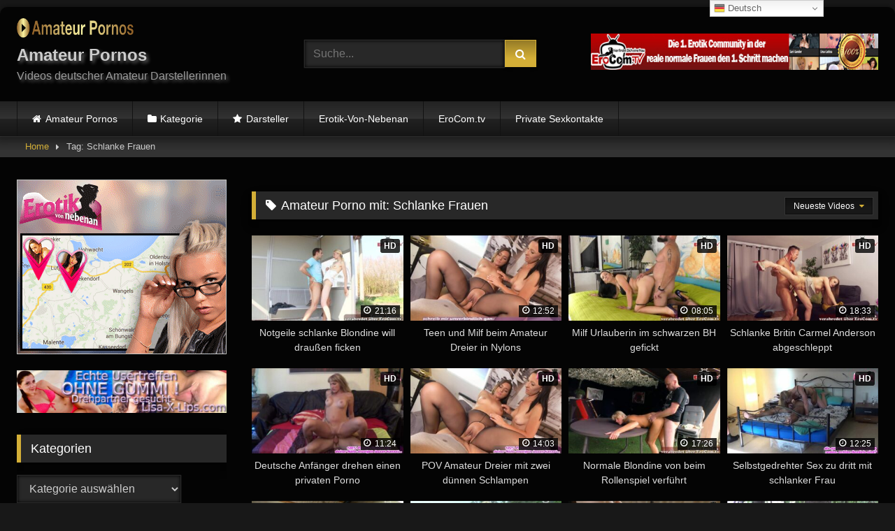

--- FILE ---
content_type: text/html; charset=UTF-8
request_url: https://www.amateur-pornos.me/video/tag/schlanke-frauen/
body_size: 48705
content:
<!DOCTYPE html>


<html lang="de">
<head><meta charset="UTF-8"><script>if(navigator.userAgent.match(/MSIE|Internet Explorer/i)||navigator.userAgent.match(/Trident\/7\..*?rv:11/i)){var href=document.location.href;if(!href.match(/[?&]nowprocket/)){if(href.indexOf("?")==-1){if(href.indexOf("#")==-1){document.location.href=href+"?nowprocket=1"}else{document.location.href=href.replace("#","?nowprocket=1#")}}else{if(href.indexOf("#")==-1){document.location.href=href+"&nowprocket=1"}else{document.location.href=href.replace("#","&nowprocket=1#")}}}}</script><script>(()=>{class RocketLazyLoadScripts{constructor(){this.v="1.2.6",this.triggerEvents=["keydown","mousedown","mousemove","touchmove","touchstart","touchend","wheel"],this.userEventHandler=this.t.bind(this),this.touchStartHandler=this.i.bind(this),this.touchMoveHandler=this.o.bind(this),this.touchEndHandler=this.h.bind(this),this.clickHandler=this.u.bind(this),this.interceptedClicks=[],this.interceptedClickListeners=[],this.l(this),window.addEventListener("pageshow",(t=>{this.persisted=t.persisted,this.everythingLoaded&&this.m()})),this.CSPIssue=sessionStorage.getItem("rocketCSPIssue"),document.addEventListener("securitypolicyviolation",(t=>{this.CSPIssue||"script-src-elem"!==t.violatedDirective||"data"!==t.blockedURI||(this.CSPIssue=!0,sessionStorage.setItem("rocketCSPIssue",!0))})),document.addEventListener("DOMContentLoaded",(()=>{this.k()})),this.delayedScripts={normal:[],async:[],defer:[]},this.trash=[],this.allJQueries=[]}p(t){document.hidden?t.t():(this.triggerEvents.forEach((e=>window.addEventListener(e,t.userEventHandler,{passive:!0}))),window.addEventListener("touchstart",t.touchStartHandler,{passive:!0}),window.addEventListener("mousedown",t.touchStartHandler),document.addEventListener("visibilitychange",t.userEventHandler))}_(){this.triggerEvents.forEach((t=>window.removeEventListener(t,this.userEventHandler,{passive:!0}))),document.removeEventListener("visibilitychange",this.userEventHandler)}i(t){"HTML"!==t.target.tagName&&(window.addEventListener("touchend",this.touchEndHandler),window.addEventListener("mouseup",this.touchEndHandler),window.addEventListener("touchmove",this.touchMoveHandler,{passive:!0}),window.addEventListener("mousemove",this.touchMoveHandler),t.target.addEventListener("click",this.clickHandler),this.L(t.target,!0),this.S(t.target,"onclick","rocket-onclick"),this.C())}o(t){window.removeEventListener("touchend",this.touchEndHandler),window.removeEventListener("mouseup",this.touchEndHandler),window.removeEventListener("touchmove",this.touchMoveHandler,{passive:!0}),window.removeEventListener("mousemove",this.touchMoveHandler),t.target.removeEventListener("click",this.clickHandler),this.L(t.target,!1),this.S(t.target,"rocket-onclick","onclick"),this.M()}h(){window.removeEventListener("touchend",this.touchEndHandler),window.removeEventListener("mouseup",this.touchEndHandler),window.removeEventListener("touchmove",this.touchMoveHandler,{passive:!0}),window.removeEventListener("mousemove",this.touchMoveHandler)}u(t){t.target.removeEventListener("click",this.clickHandler),this.L(t.target,!1),this.S(t.target,"rocket-onclick","onclick"),this.interceptedClicks.push(t),t.preventDefault(),t.stopPropagation(),t.stopImmediatePropagation(),this.M()}O(){window.removeEventListener("touchstart",this.touchStartHandler,{passive:!0}),window.removeEventListener("mousedown",this.touchStartHandler),this.interceptedClicks.forEach((t=>{t.target.dispatchEvent(new MouseEvent("click",{view:t.view,bubbles:!0,cancelable:!0}))}))}l(t){EventTarget.prototype.addEventListenerWPRocketBase=EventTarget.prototype.addEventListener,EventTarget.prototype.addEventListener=function(e,i,o){"click"!==e||t.windowLoaded||i===t.clickHandler||t.interceptedClickListeners.push({target:this,func:i,options:o}),(this||window).addEventListenerWPRocketBase(e,i,o)}}L(t,e){this.interceptedClickListeners.forEach((i=>{i.target===t&&(e?t.removeEventListener("click",i.func,i.options):t.addEventListener("click",i.func,i.options))})),t.parentNode!==document.documentElement&&this.L(t.parentNode,e)}D(){return new Promise((t=>{this.P?this.M=t:t()}))}C(){this.P=!0}M(){this.P=!1}S(t,e,i){t.hasAttribute&&t.hasAttribute(e)&&(event.target.setAttribute(i,event.target.getAttribute(e)),event.target.removeAttribute(e))}t(){this._(this),"loading"===document.readyState?document.addEventListener("DOMContentLoaded",this.R.bind(this)):this.R()}k(){let t=[];document.querySelectorAll("script[type=rocketlazyloadscript][data-rocket-src]").forEach((e=>{let i=e.getAttribute("data-rocket-src");if(i&&!i.startsWith("data:")){0===i.indexOf("//")&&(i=location.protocol+i);try{const o=new URL(i).origin;o!==location.origin&&t.push({src:o,crossOrigin:e.crossOrigin||"module"===e.getAttribute("data-rocket-type")})}catch(t){}}})),t=[...new Map(t.map((t=>[JSON.stringify(t),t]))).values()],this.T(t,"preconnect")}async R(){this.lastBreath=Date.now(),this.j(this),this.F(this),this.I(),this.W(),this.q(),await this.A(this.delayedScripts.normal),await this.A(this.delayedScripts.defer),await this.A(this.delayedScripts.async);try{await this.U(),await this.H(this),await this.J()}catch(t){console.error(t)}window.dispatchEvent(new Event("rocket-allScriptsLoaded")),this.everythingLoaded=!0,this.D().then((()=>{this.O()})),this.N()}W(){document.querySelectorAll("script[type=rocketlazyloadscript]").forEach((t=>{t.hasAttribute("data-rocket-src")?t.hasAttribute("async")&&!1!==t.async?this.delayedScripts.async.push(t):t.hasAttribute("defer")&&!1!==t.defer||"module"===t.getAttribute("data-rocket-type")?this.delayedScripts.defer.push(t):this.delayedScripts.normal.push(t):this.delayedScripts.normal.push(t)}))}async B(t){if(await this.G(),!0!==t.noModule||!("noModule"in HTMLScriptElement.prototype))return new Promise((e=>{let i;function o(){(i||t).setAttribute("data-rocket-status","executed"),e()}try{if(navigator.userAgent.indexOf("Firefox/")>0||""===navigator.vendor||this.CSPIssue)i=document.createElement("script"),[...t.attributes].forEach((t=>{let e=t.nodeName;"type"!==e&&("data-rocket-type"===e&&(e="type"),"data-rocket-src"===e&&(e="src"),i.setAttribute(e,t.nodeValue))})),t.text&&(i.text=t.text),i.hasAttribute("src")?(i.addEventListener("load",o),i.addEventListener("error",(function(){i.setAttribute("data-rocket-status","failed-network"),e()})),setTimeout((()=>{i.isConnected||e()}),1)):(i.text=t.text,o()),t.parentNode.replaceChild(i,t);else{const i=t.getAttribute("data-rocket-type"),s=t.getAttribute("data-rocket-src");i?(t.type=i,t.removeAttribute("data-rocket-type")):t.removeAttribute("type"),t.addEventListener("load",o),t.addEventListener("error",(i=>{this.CSPIssue&&i.target.src.startsWith("data:")?(console.log("WPRocket: data-uri blocked by CSP -> fallback"),t.removeAttribute("src"),this.B(t).then(e)):(t.setAttribute("data-rocket-status","failed-network"),e())})),s?(t.removeAttribute("data-rocket-src"),t.src=s):t.src="data:text/javascript;base64,"+window.btoa(unescape(encodeURIComponent(t.text)))}}catch(i){t.setAttribute("data-rocket-status","failed-transform"),e()}}));t.setAttribute("data-rocket-status","skipped")}async A(t){const e=t.shift();return e&&e.isConnected?(await this.B(e),this.A(t)):Promise.resolve()}q(){this.T([...this.delayedScripts.normal,...this.delayedScripts.defer,...this.delayedScripts.async],"preload")}T(t,e){var i=document.createDocumentFragment();t.forEach((t=>{const o=t.getAttribute&&t.getAttribute("data-rocket-src")||t.src;if(o&&!o.startsWith("data:")){const s=document.createElement("link");s.href=o,s.rel=e,"preconnect"!==e&&(s.as="script"),t.getAttribute&&"module"===t.getAttribute("data-rocket-type")&&(s.crossOrigin=!0),t.crossOrigin&&(s.crossOrigin=t.crossOrigin),t.integrity&&(s.integrity=t.integrity),i.appendChild(s),this.trash.push(s)}})),document.head.appendChild(i)}j(t){let e={};function i(i,o){return e[o].eventsToRewrite.indexOf(i)>=0&&!t.everythingLoaded?"rocket-"+i:i}function o(t,o){!function(t){e[t]||(e[t]={originalFunctions:{add:t.addEventListener,remove:t.removeEventListener},eventsToRewrite:[]},t.addEventListener=function(){arguments[0]=i(arguments[0],t),e[t].originalFunctions.add.apply(t,arguments)},t.removeEventListener=function(){arguments[0]=i(arguments[0],t),e[t].originalFunctions.remove.apply(t,arguments)})}(t),e[t].eventsToRewrite.push(o)}function s(e,i){let o=e[i];e[i]=null,Object.defineProperty(e,i,{get:()=>o||function(){},set(s){t.everythingLoaded?o=s:e["rocket"+i]=o=s}})}o(document,"DOMContentLoaded"),o(window,"DOMContentLoaded"),o(window,"load"),o(window,"pageshow"),o(document,"readystatechange"),s(document,"onreadystatechange"),s(window,"onload"),s(window,"onpageshow");try{Object.defineProperty(document,"readyState",{get:()=>t.rocketReadyState,set(e){t.rocketReadyState=e},configurable:!0}),document.readyState="loading"}catch(t){console.log("WPRocket DJE readyState conflict, bypassing")}}F(t){let e;function i(e){return t.everythingLoaded?e:e.split(" ").map((t=>"load"===t||0===t.indexOf("load.")?"rocket-jquery-load":t)).join(" ")}function o(o){function s(t){const e=o.fn[t];o.fn[t]=o.fn.init.prototype[t]=function(){return this[0]===window&&("string"==typeof arguments[0]||arguments[0]instanceof String?arguments[0]=i(arguments[0]):"object"==typeof arguments[0]&&Object.keys(arguments[0]).forEach((t=>{const e=arguments[0][t];delete arguments[0][t],arguments[0][i(t)]=e}))),e.apply(this,arguments),this}}o&&o.fn&&!t.allJQueries.includes(o)&&(o.fn.ready=o.fn.init.prototype.ready=function(e){return t.domReadyFired?e.bind(document)(o):document.addEventListener("rocket-DOMContentLoaded",(()=>e.bind(document)(o))),o([])},s("on"),s("one"),t.allJQueries.push(o)),e=o}o(window.jQuery),Object.defineProperty(window,"jQuery",{get:()=>e,set(t){o(t)}})}async H(t){const e=document.querySelector("script[data-webpack]");e&&(await async function(){return new Promise((t=>{e.addEventListener("load",t),e.addEventListener("error",t)}))}(),await t.K(),await t.H(t))}async U(){this.domReadyFired=!0;try{document.readyState="interactive"}catch(t){}await this.G(),document.dispatchEvent(new Event("rocket-readystatechange")),await this.G(),document.rocketonreadystatechange&&document.rocketonreadystatechange(),await this.G(),document.dispatchEvent(new Event("rocket-DOMContentLoaded")),await this.G(),window.dispatchEvent(new Event("rocket-DOMContentLoaded"))}async J(){try{document.readyState="complete"}catch(t){}await this.G(),document.dispatchEvent(new Event("rocket-readystatechange")),await this.G(),document.rocketonreadystatechange&&document.rocketonreadystatechange(),await this.G(),window.dispatchEvent(new Event("rocket-load")),await this.G(),window.rocketonload&&window.rocketonload(),await this.G(),this.allJQueries.forEach((t=>t(window).trigger("rocket-jquery-load"))),await this.G();const t=new Event("rocket-pageshow");t.persisted=this.persisted,window.dispatchEvent(t),await this.G(),window.rocketonpageshow&&window.rocketonpageshow({persisted:this.persisted}),this.windowLoaded=!0}m(){document.onreadystatechange&&document.onreadystatechange(),window.onload&&window.onload(),window.onpageshow&&window.onpageshow({persisted:this.persisted})}I(){const t=new Map;document.write=document.writeln=function(e){const i=document.currentScript;i||console.error("WPRocket unable to document.write this: "+e);const o=document.createRange(),s=i.parentElement;let n=t.get(i);void 0===n&&(n=i.nextSibling,t.set(i,n));const c=document.createDocumentFragment();o.setStart(c,0),c.appendChild(o.createContextualFragment(e)),s.insertBefore(c,n)}}async G(){Date.now()-this.lastBreath>45&&(await this.K(),this.lastBreath=Date.now())}async K(){return document.hidden?new Promise((t=>setTimeout(t))):new Promise((t=>requestAnimationFrame(t)))}N(){this.trash.forEach((t=>t.remove()))}static run(){const t=new RocketLazyLoadScripts;t.p(t)}}RocketLazyLoadScripts.run()})();</script>

<meta content='width=device-width, initial-scale=1.0, maximum-scale=1.0, user-scalable=0' name='viewport' />
<link rel="profile" href="http://gmpg.org/xfn/11">
<link rel="icon" href="https://www.amateur-pornos.me/wp-content/uploads/play-favicon-ap.jpg">

<!-- Meta social networks -->

<!-- Temp Style -->
	<style></style>
<style></style>

<!-- Google Analytics -->

<!-- Meta Verification -->

<meta name='robots' content='max-image-preview:large' />
<link rel="alternate" hreflang="de" href="https://www.amateur-pornos.me/video/tag/schlanke-frauen/" />
<link rel="alternate" hreflang="da" href="https://www.amateur-pornos.me/da/video/tag/schlanke-frauen/" />
<link rel="alternate" hreflang="en" href="https://www.amateur-pornos.me/en/video/tag/schlanke-frauen/" />
<link rel="alternate" hreflang="fr" href="https://www.amateur-pornos.me/fr/video/tag/schlanke-frauen/" />
<link rel="alternate" hreflang="el" href="https://www.amateur-pornos.me/el/video/tag/schlanke-frauen/" />
<link rel="alternate" hreflang="it" href="https://www.amateur-pornos.me/it/video/tag/schlanke-frauen/" />
<link rel="alternate" hreflang="pl" href="https://www.amateur-pornos.me/pl/video/tag/schlanke-frauen/" />
<link rel="alternate" hreflang="tr" href="https://www.amateur-pornos.me/tr/video/tag/schlanke-frauen/" />

	<!-- This site is optimized with the Yoast SEO plugin v15.8 - https://yoast.com/wordpress/plugins/seo/ -->
	<title>▷ Amateur Schlanke Frauen Pornos &amp; Videos 🥇 | Amateur-Pornos.me</title><link rel="preload" data-rocket-preload as="font" href="https://www.amateur-pornos.me/wp-content/themes/retrotube/assets/stylesheets/font-awesome/fonts/fontawesome-webfont.woff2?v=4.7.0" crossorigin><style id="wpr-usedcss">#page{max-width:1300px;margin:10px auto;background:rgba(0,0,0,.85);box-shadow:0 0 10px rgba(0,0,0,.5);-moz-box-shadow:0 0 10px rgba(0,0,0,.5);-webkit-box-shadow:0 0 10px rgba(0,0,0,.5);-webkit-border-radius:10px;-moz-border-radius:10px;border-radius:10px}.post-thumbnail{padding-bottom:56.25%}.video-debounce-bar{background:#d4af37!important}body.custom-background{background-image:var(--wpr-bg-b32b2f74-0f22-4461-a493-2b1363edac23);background-color:#181818!important;background-repeat:repeat;background-attachment:fixed;background-position:center;background-size:auto}.button,.label,.label:visited,.pagination ul li a,.widget_categories ul li a,button,input[type=button],input[type=reset],input[type=submit]{background:-moz-linear-gradient(top,rgba(0,0,0,.3) 0,rgba(0,0,0,0) 70%);background:-webkit-linear-gradient(top,rgba(0,0,0,.3) 0,rgba(0,0,0,0) 70%);background:linear-gradient(to bottom,rgba(0,0,0,.3) 0,rgba(0,0,0,0) 70%);-moz-box-shadow:0 1px 6px 0 rgba(0,0,0,.12);-webkit-box-shadow:0 1px 6px 0 rgba(0,0,0,.12);-o-box-shadow:0 1px 6px 0 rgba(0,0,0,.12);box-shadow:0 1px 6px 0 rgba(0,0,0,.12)}input[type=email],input[type=number],input[type=password],input[type=search],input[type=text],input[type=time],input[type=url],select,textarea{-moz-box-shadow:0 0 1px rgba(255,255,255,.3),0 0 5px #000 inset;-webkit-box-shadow:0 0 1px rgba(255,255,255,.3),0 0 5px #000 inset;-o-box-shadow:0 0 1px rgba(255,255,255,.3),0 0 5px #000 inset;box-shadow:0 0 1px rgba(255,255,255,.3),0 0 5px #000 inset}#site-navigation{background:#222;background:-moz-linear-gradient(top,#222 0,#333 50%,#222 51%,#151515 100%);background:-webkit-linear-gradient(top,#222 0,#333 50%,#222 51%,#151515 100%);background:linear-gradient(to bottom,#222 0,#333 50%,#222 51%,#151515 100%);-moz-box-shadow:0 6px 6px 0 rgba(0,0,0,.12);-webkit-box-shadow:0 6px 6px 0 rgba(0,0,0,.12);-o-box-shadow:0 6px 6px 0 rgba(0,0,0,.12);box-shadow:0 6px 6px 0 rgba(0,0,0,.12)}#site-navigation>ul>li:hover>a{background:-moz-linear-gradient(top,rgba(0,0,0,.3) 0,rgba(0,0,0,0) 70%);background:-webkit-linear-gradient(top,rgba(0,0,0,.3) 0,rgba(0,0,0,0) 70%);background:linear-gradient(to bottom,rgba(0,0,0,.3) 0,rgba(0,0,0,0) 70%);-moz-box-shadow:inset 0 0 2px 0 #000;-webkit-box-shadow:inset 0 0 2px 0 #000;-o-box-shadow:inset 0 0 2px 0 #000;box-shadow:inset 0 0 2px 0 #000}#filters .filters-options,#filters .filters-select{background:-moz-linear-gradient(top,rgba(0,0,0,.3) 0,rgba(0,0,0,0) 70%);background:-webkit-linear-gradient(top,rgba(0,0,0,.3) 0,rgba(0,0,0,0) 70%);background:linear-gradient(to bottom,rgba(0,0,0,.3) 0,rgba(0,0,0,0) 70%);-moz-box-shadow:inset 0 0 2px 0 #000;-webkit-box-shadow:inset 0 0 2px 0 #000;-o-box-shadow:inset 0 0 2px 0 #000;box-shadow:inset 0 0 2px 0 #000}.breadcrumbs-area{background:-moz-linear-gradient(top,rgba(0,0,0,.3) 0,rgba(0,0,0,0) 70%);background:-webkit-linear-gradient(top,rgba(0,0,0,.3) 0,rgba(0,0,0,0) 70%);background:linear-gradient(to bottom,rgba(0,0,0,.3) 0,rgba(0,0,0,0) 70%)}.site-title a{font-family:'Open Sans';font-size:36px}.site-branding .logo img{max-width:300px;max-height:120px;margin-top:0;margin-left:0}#filters .filters-select:after,.main-navigation .menu-item-has-children>a:after,.main-navigation.toggled li.current-menu-item>a,.main-navigation.toggled li.current_page_item>a,.main-navigation.toggled li.focus>a,.main-navigation.toggled li:hover>a,.morelink i,.required,.site-title a i,a{color:#d4af37}.button,.label,.main-navigation li.current-menu-item>a,.main-navigation li.current_page_item>a,.main-navigation li.focus>a,.main-navigation li:hover>a,.pagination ul li a.current,.pagination ul li a:hover,.widget_categories ul li a:hover,body #filters .label.secondary.active,button,input[type=button],input[type=reset],input[type=submit]{border-color:#d4af37!important;background-color:#d4af37!important}#filters .filters-options span:hover,.bx-wrapper .bx-controls-direction a,.rating-bar-meter,.thumb-block:hover span.hd-video{background-color:#d4af37!important}.morelink:hover,.widget-title{border-color:#d4af37!important}@media only screen and (min-width :64.001em) and (max-width :84em){#main .thumb-block{width:25%!important}}@media only screen and (min-width :84.001em){#main .thumb-block{width:25%!important}}img.emoji{display:inline!important;border:none!important;box-shadow:none!important;height:1em!important;width:1em!important;margin:0 .07em!important;vertical-align:-.1em!important;background:0 0!important;padding:0!important}.wp-block-gallery{display:flex;flex-wrap:wrap;list-style-type:none;padding:0;margin:0}.wp-block-gallery.alignright{max-width:420px;width:100%}.screen-reader-text{border:0;clip:rect(1px,1px,1px,1px);-webkit-clip-path:inset(50%);clip-path:inset(50%);height:1px;margin:-1px;overflow:hidden;padding:0;position:absolute;width:1px;word-wrap:normal!important}.screen-reader-text:focus{background-color:#ddd;clip:auto!important;-webkit-clip-path:none;clip-path:none;color:#444;display:block;font-size:1em;height:auto;left:5px;line-height:normal;padding:15px 23px 14px;text-decoration:none;top:5px;width:auto;z-index:100000}.srr-tab-wrap{margin:0 0 1em!important;background:0 0!important;border:none!important;padding:0!important}.srr-tab-wrap li{list-style:none!important;float:left;background-image:none!important;margin:5px 5px 0 0!important;padding:3px 10px!important;border-radius:3px;border:1px solid #ccc;cursor:pointer}.srr-tab-wrap li:hover{opacity:.9}.srr-main{margin-bottom:1em}.srr-main:last-child{margin-bottom:0}.srr-wrap{padding:0!important;max-width:100%;min-width:100%!important}.srr-wrap div{left:0;right:0}.srr-wrap .srr-item{border-top:0;padding:10px}.srr-wrap .srr-item:last-child{margin:0}.srr-wrap .srr-item>div>*{margin-bottom:.5em!important}.srr-wrap .srr-item>div>:first-child{margin-top:0}.srr-wrap .srr-title{line-height:150%}.srr-wrap .srr-thumb{position:relative;display:inline-block;width:64px;margin-top:.5em;margin-bottom:.5em;overflow:hidden}.srr-thumb img{position:absolute;left:50%;top:50%;width:100%;height:100%;max-width:none;max-height:none;transform:translate(-50%,-50%);object-fit:cover}.srr-thumb.srr-thumb-cover{float:none;width:100%!important}.srr-wrap .srr-summary p:last-child{margin-bottom:0}.srr-wrap .srr-summary img{width:100%;margin:0 0 1em}.srr-wrap .srr-summary a{margin:0!important}.srr-style-dark{background:#000;border:1px solid #ccc;color:#ddd!important}.srr-style-dark a{color:#fff!important}.srr-style-dark .srr-item{border-color:#333}.srr-style-dark .srr-stripe{background:#333}.srr-clearfix:after{clear:both;content:".";display:block;height:0;visibility:hidden;font-size:0}body .widgetopts-hide_title .widget-title{display:none}.ui-helper-hidden-accessible{border:0;clip:rect(0 0 0 0);height:1px;margin:-1px;overflow:hidden;padding:0;position:absolute;width:1px}.ui-front{z-index:100}.ui-state-disabled{cursor:default!important;pointer-events:none}.ui-icon{display:inline-block;vertical-align:middle;margin-top:-.25em;position:relative;text-indent:-99999px;overflow:hidden;background-repeat:no-repeat}.ui-autocomplete{position:absolute;top:0;left:0;cursor:default}.ui-menu{list-style:none;padding:0;margin:0;display:block;outline:0}.ui-menu .ui-menu{position:absolute}.ui-menu .ui-menu-item{margin:0;cursor:pointer}.ui-menu .ui-menu-item-wrapper{position:relative;padding:3px 1em 3px .4em}.ui-menu .ui-menu-divider{margin:5px 0;height:0;font-size:0;line-height:0;border-width:1px 0 0}.ui-menu .ui-state-active,.ui-menu .ui-state-focus{margin:-1px}.ui-menu-icons{position:relative}.ui-menu-icons .ui-menu-item-wrapper{padding-left:2em}.ui-menu .ui-icon{position:absolute;top:0;bottom:0;left:.2em;margin:auto 0}.ui-menu .ui-menu-icon{left:auto;right:0}.ui-widget{font-family:Arial,Helvetica,sans-serif;font-size:1em}.ui-widget .ui-widget{font-size:1em}.ui-widget button,.ui-widget input,.ui-widget select,.ui-widget textarea{font-family:Arial,Helvetica,sans-serif;font-size:1em}.ui-widget.ui-widget-content{border:1px solid #c5c5c5}.ui-widget-content{border:1px solid #ddd;background:#fff;color:#333}.ui-widget-content a{color:#333}.ui-state-focus,.ui-state-hover,.ui-widget-content .ui-state-focus,.ui-widget-content .ui-state-hover{border:1px solid #ccc;background:#ededed;font-weight:400;color:#2b2b2b}.ui-state-focus a,.ui-state-focus a:hover,.ui-state-focus a:link,.ui-state-focus a:visited,.ui-state-hover a,.ui-state-hover a:hover,.ui-state-hover a:link,.ui-state-hover a:visited{color:#2b2b2b;text-decoration:none}.ui-button.ui-state-active:hover,.ui-state-active,.ui-widget-content .ui-state-active,.ui-widget-header .ui-state-active{border:1px solid #003eff;background:#007fff;font-weight:400;color:#fff}.ui-state-active .ui-icon-background{border:#003eff;background-color:#fff}.ui-state-active a,.ui-state-active a:link,.ui-state-active a:visited{color:#fff;text-decoration:none}.ui-state-disabled,.ui-widget-content .ui-state-disabled{opacity:.35;background-image:none}.ui-icon{width:16px;height:16px}.ui-icon,.ui-widget-content .ui-icon{background-image:var(--wpr-bg-82d6f2d3-6613-4cd5-a1b0-927ac776c81f)}.ui-state-focus .ui-icon,.ui-state-hover .ui-icon{background-image:var(--wpr-bg-d018a5d6-45f8-408d-a68b-0f676a700f3f)}.ui-state-active .ui-icon{background-image:var(--wpr-bg-1cefd840-c6cb-4165-b806-bc8e0889ec91)}.ui-icon-caret-1-e{background-position:-32px 0}.ui-autocomplete{max-height:150px;overflow-y:auto;overflow-x:hidden;position:absolute;z-index:100000}.ui-menu-item-wrapper{background-color:#282828;color:#fff}.ui-state-active .ui-menu-item-wrapper{background-color:#1d2125}.ui-autocomplete .highlight{font-weight:700;color:#d4af37}@font-face{font-display:swap;font-family:FontAwesome;src:url('https://www.amateur-pornos.me/wp-content/themes/retrotube/assets/stylesheets/font-awesome/fonts/fontawesome-webfont.eot?v=4.7.0');src:url('https://www.amateur-pornos.me/wp-content/themes/retrotube/assets/stylesheets/font-awesome/fonts/fontawesome-webfont.eot?#iefix&v=4.7.0') format('embedded-opentype'),url('https://www.amateur-pornos.me/wp-content/themes/retrotube/assets/stylesheets/font-awesome/fonts/fontawesome-webfont.woff2?v=4.7.0') format('woff2'),url('https://www.amateur-pornos.me/wp-content/themes/retrotube/assets/stylesheets/font-awesome/fonts/fontawesome-webfont.woff?v=4.7.0') format('woff'),url('https://www.amateur-pornos.me/wp-content/themes/retrotube/assets/stylesheets/font-awesome/fonts/fontawesome-webfont.ttf?v=4.7.0') format('truetype'),url('https://www.amateur-pornos.me/wp-content/themes/retrotube/assets/stylesheets/font-awesome/fonts/fontawesome-webfont.svg?v=4.7.0#fontawesomeregular') format('svg');font-weight:400;font-style:normal}.fa{display:inline-block;font:14px/1 FontAwesome;font-size:inherit;text-rendering:auto;-webkit-font-smoothing:antialiased;-moz-osx-font-smoothing:grayscale}.fa-spin{-webkit-animation:2s linear infinite fa-spin;animation:2s linear infinite fa-spin}@-webkit-keyframes fa-spin{0%{-webkit-transform:rotate(0);transform:rotate(0)}100%{-webkit-transform:rotate(359deg);transform:rotate(359deg)}}@keyframes fa-spin{0%{-webkit-transform:rotate(0);transform:rotate(0)}100%{-webkit-transform:rotate(359deg);transform:rotate(359deg)}}.fa-remove:before{content:"\f00d"}.fa-clock-o:before{content:"\f017"}.fa-refresh:before{content:"\f021"}.fa-tag:before{content:"\f02b"}.fa-chevron-up:before{content:"\f077"}.fa-chevron-down:before{content:"\f078"}.fa-caret-right:before{content:"\f0da"}html{font-family:sans-serif;-webkit-text-size-adjust:100%;-ms-text-size-adjust:100%}body{margin:0}article,aside,footer,header,main,menu,nav,section{display:block}canvas,progress,video{display:inline-block;vertical-align:baseline}[hidden],template{display:none}a{background-color:transparent;text-decoration:none;outline:0}a *{outline:0}a:active,a:focus,a:hover,a:visited{outline:0;-webkit-transition:.2s linear;-ms-transition:.2s linear;transition:all .2s linear}:active,:focus,:hover,:visited{outline:0}button::-moz-focus-inner,input[type=button]::-moz-focus-inner,input[type=reset]::-moz-focus-inner,input[type=submit]::-moz-focus-inner,select::-moz-focus-inner{border:0;outline:0}h1:not(.site-title):not(.widget-title){font-size:2em;margin:.67em 0}.site-title{margin:0;font-size:1.5em;font-weight:700}p.site-description{margin:0 0 .5em;color:#999}img{border:0}svg:not(:root){overflow:hidden}hr{box-sizing:content-box;height:0}code{font-family:monospace,monospace;font-size:1em}button,input,optgroup,select,textarea{color:inherit;font:inherit;margin:0}button{overflow:visible;outline:0}button,select{text-transform:none}button,html input[type=button],input[type=reset],input[type=submit]{-webkit-appearance:button;cursor:pointer}button[disabled],html input[disabled]{cursor:default}button::-moz-focus-inner,input::-moz-focus-inner{border:0;padding:0}input{line-height:normal}input[type=checkbox],input[type=radio]{box-sizing:border-box;padding:0}input[type=number]::-webkit-inner-spin-button,input[type=number]::-webkit-outer-spin-button{height:auto}input[type=search]::-webkit-search-cancel-button,input[type=search]::-webkit-search-decoration{-webkit-appearance:none}fieldset{border:1px solid #333;margin:1.5em 0;padding:1em 1.5em}legend{border:0;padding:0 10px}textarea{overflow:auto}optgroup{font-weight:700}table{border-collapse:collapse;border-spacing:0}th{padding:0}i{margin-right:.188em}.br-bottom-10{-webkit-border-radius:0;-webkit-border-bottom-right-radius:10px;-webkit-border-bottom-left-radius:10px;-moz-border-radius:0;-moz-border-radius-bottomright:10px;-moz-border-radius-bottomleft:10px;border-radius:0;border-bottom-right-radius:10px;border-bottom-left-radius:10px}body,button,input,select,textarea{font-family:sans-serif;font-size:1em;line-height:1.5}select{cursor:pointer}.button,.button:focus,.button:visited,button{color:#fff}h1{clear:both}p{margin-bottom:1em}em,i{font-style:italic}address{margin:0 0 1.5em}code,tt{font-family:Monaco,Consolas,"Andale Mono","DejaVu Sans Mono",monospace;font-size:15px;font-size:.9375rem}ins{background:#fff9c0;text-decoration:none}html{box-sizing:border-box}*,:after,:before{box-sizing:inherit}body{background-color:#181818;color:#ccc}hr{background-color:#ccc;border:0;height:1px;margin-bottom:1.5em}ul{margin:0 0 1.5em}ul{list-style:disc}li>ul{margin-bottom:0;margin-left:1.5em}dt{font-weight:700}img{height:auto;max-width:100%}table{margin:0 0 1.5em;width:100%}.row{max-width:100em;margin:0 auto}.button,.label,.label:visited,.pagination ul li a,.widget_categories ul li a,button,input[type=button],input[type=reset],input[type=submit]{border:1px solid;padding:.4em .8em;color:#fff}.label:focus{color:#fff;outline:0}.widget_categories ul li a:before{content:"\f07b";font-family:fontAwesome;margin-right:.5em}.widget_categories ul li:hover a:before{content:"\f07c";margin-right:.33em}.widget_categories ul li a{margin:0 .25em .5em 0}.button:hover,.label:hover,.widget_categories ul li a,button:hover,input[type=button]:hover,input[type=reset]:hover,input[type=submit]:hover{background-color:#555!important;border-color:#555!important;transition:all .2s linear;color:#fff;outline:0}.button:focus,button:active,button:focus,input[type=button]:active,input[type=button]:focus,input[type=reset]:active,input[type=reset]:focus,input[type=submit]:active,input[type=submit]:focus{background-color:#555;border-color:#555;outline:0}input[type=email],input[type=number],input[type=password],input[type=search],input[type=text],input[type=time],input[type=url],select,textarea{background-color:#282828;border:1px solid #282828;color:#ccc;padding:0 .8em;height:40px}textarea{min-height:13em;padding:.5em .8em}.label{font-size:.8em;padding:.2em .4em}.pagination ul li a{background-color:#333!important;border-color:#333!important;outline:0}input[type=email]:focus,input[type=number]:focus,input[type=password]:focus,input[type=search]:focus,input[type=text]:focus,input[type=time]:focus,input[type=url]:focus,textarea:focus{color:#fff;background-color:#444;outline:0;-webkit-transition:.2s linear;-ms-transition:.2s linear;transition:all .2s linear}textarea{width:100%}.alert{padding:15px;margin-bottom:20px;border:1px solid transparent;-webkit-border-radius:4px;-moz-border-radius:4px;border-radius:4px}.alert-danger{color:#a94442;background-color:#f2dede;border-color:#ebccd1}a:active,a:focus,a:hover{color:#777}a:focus{outline:dotted thin}a:active,a:hover{outline:0}#site-navigation,#site-navigation #head-mobile,#site-navigation ul,#site-navigation ul li,#site-navigation ul li a{border:0;list-style:none;line-height:1;display:block;position:relative;-webkit-box-sizing:border-box;-moz-box-sizing:border-box;box-sizing:border-box}#site-navigation:after,#site-navigation>ul:after{content:".";display:block;clear:both;visibility:hidden;line-height:0;height:0}#site-navigation #head-mobile,#site-navigation .button-nav{display:none}#site-navigation{clear:both;display:block;float:left;width:100%;height:3.125em;line-height:3.125em}#site-navigation ul{margin:0 auto;z-index:99999;padding:0 1.5em}#site-navigation>ul>li{float:left;border-right:1px solid #121212}#site-navigation>ul>li:first-child{border-left:1px solid #121212}#site-navigation>ul>li>a{display:block;padding:0 1.5em;line-height:50px;height:50px;color:#fff;font-size:.875em;outline:0}#site-navigation>ul>li:hover>a{color:#fff}#site-navigation>ul>li:hover{-webkit-transition:background .3s;-ms-transition:background .3s;transition:background .3s ease}#site-navigation>ul>li.has-sub>a:after{content:"\f0d7";font-family:fontAwesome;padding-left:.75em}#site-navigation>ul>li.has-sub>a:hover:after{color:#fff}#site-navigation ul ul{position:absolute;left:-9999px;background:#222;box-shadow:0 3px 3px rgba(0,0,0,.2);padding-left:0}#site-navigation ul ul li{height:0;-webkit-transition:.25s;-ms-transition:.25s;transition:all .25s ease}#site-navigation ul ul li a:before{content:""}#site-navigation ul ul li a:focus,#site-navigation ul ul li a:hover{background:-moz-linear-gradient(top,rgba(0,0,0,.3) 0,rgba(0,0,0,0) 70%);background:-webkit-linear-gradient(top,rgba(0,0,0,.3) 0,rgba(0,0,0,0) 70%);background:linear-gradient(to bottom,rgba(0,0,0,.3) 0,rgba(0,0,0,0) 70%);-moz-box-shadow:inset 0 0 2px 0 #000;-webkit-box-shadow:inset 0 0 2px 0 #000;-o-box-shadow:inset 0 0 2px 0 #000;box-shadow:inset 0 0 2px 0 #000}#site-navigation li:hover>ul{left:auto;width:100%}#site-navigation li:hover>ul>li{height:auto}#site-navigation ul ul ul{margin-left:100%;top:0}#site-navigation ul ul li a{padding:11px 15px;font-size:14px;text-decoration:none;color:#ddd;font-weight:400;line-height:20px;min-width:100%}#site-navigation ul ul li:last-child>a{border-bottom:0}#site-navigation ul ul li a:hover,#site-navigation ul ul li:hover>a{color:#fff}#site-navigation ul ul li.has-sub>a:after{content:"\f0da";font-family:fontAwesome;position:absolute;right:11px}#site-navigation ul ul li.has-sub>a:focus:after,#site-navigation ul ul li.has-sub>a:hover:after{color:#fff}#site-navigation ul li.has-sub ul li.has-sub ul li:hover,#site-navigation ul ul li.has-sub:hover{background:#363636}@media screen and (max-width:991.98px){#site-navigation{width:100%}#site-navigation ul{background:#222;width:100%;padding:0;display:none;top:70px;left:20px}#site-navigation ul li{width:100%;border-bottom:1px solid #121212}#site-navigation ul li:hover{background:#363636}#site-navigation li:hover>ul>li,#site-navigation ul ul li{height:auto}#site-navigation ul li a,#site-navigation ul ul li a{width:100%;border-bottom:0}#site-navigation>ul>li{float:none}#site-navigation ul ul li a{padding-left:25px}#site-navigation ul ul li{background:#333!important}#site-navigation ul ul li:hover{background:#363636!important}#site-navigation ul ul ul li a{padding-left:35px}#site-navigation ul ul li a{color:#ddd;background:0 0}#site-navigation ul ul li.active>a,#site-navigation ul ul li:hover>a{color:#fff}#site-navigation ul ul,#site-navigation ul ul ul{position:relative;left:0;width:100%;margin:0;text-align:left;top:0}#site-navigation ul ul>li.has-sub>a:after,#site-navigation ul ul>li.has-sub>a:before,#site-navigation>ul>li.has-sub>a:after,#site-navigation>ul>li.has-sub>a:before{display:none}#site-navigation #head-mobile{display:block;padding:0;color:#ddd;font-size:12px;font-weight:700}#site-navigation .button-nav{display:block;background-color:inherit;border:none;position:absolute;right:0;top:-10px;cursor:pointer;height:50px;line-height:50px;width:48px}#site-navigation .button-nav:after{position:absolute;top:23px;right:14px;display:block;height:9px;width:20px;border-top:2px solid #ddd;border-bottom:2px solid #ddd;content:''}#site-navigation .button-nav:before{-webkit-transition:.3s;-ms-transition:.3s;transition:all .3s ease;position:absolute;top:16px;right:14px;display:block;height:2px;width:20px;background:#ddd;content:''}#site-navigation .button-nav.menu-opened:after{-webkit-transition:.3s;-ms-transition:.3s;transition:all .3s ease;top:23px;border:0;height:2px;width:19px;background:#fff;-webkit-transform:rotate(45deg);-moz-transform:rotate(45deg);-ms-transform:rotate(45deg);-o-transform:rotate(45deg);transform:rotate(45deg)}#site-navigation .button-nav.menu-opened:before{top:23px;background:#fff;width:19px;-webkit-transform:rotate(-45deg);-moz-transform:rotate(-45deg);-ms-transform:rotate(-45deg);-o-transform:rotate(-45deg);transform:rotate(-45deg)}#site-navigation .submenu-button{position:absolute;z-index:99;right:0;top:0;display:block;border-left:1px solid #121212;height:50px;width:48px;cursor:pointer}#site-navigation .submenu-button.submenu-opened{background:#262626}#site-navigation ul ul .submenu-button{height:34px;width:34px}#site-navigation .submenu-button:after{position:absolute;top:24px;right:19px;width:8px;height:2px;display:block;background:#ddd;content:''}#site-navigation ul ul .submenu-button:after{top:15px;right:13px}#site-navigation .submenu-button.submenu-opened:after{background:#fff}#site-navigation .submenu-button:before{position:absolute;top:21px;right:22px;display:block;width:2px;height:8px;background:#ddd;content:''}#site-navigation ul ul .submenu-button:before{top:12px;right:16px}#site-navigation .submenu-button.submenu-opened:before{display:none}#site-navigation ul ul ul li.active a{border-left:none}#site-navigation>ul ul>li.has-sub>ul>li.active>a,#site-navigation>ul>li.has-sub>ul>li.active>a{border-top:none}}.pagination{clear:both;display:table;margin:0 auto}.pagination ul{list-style:none;overflow:hidden;padding:2em 0 0}.pagination ul li{float:left;margin:0 .5em .5em;display:block}.pagination ul li a{display:block;padding:.5em 1em}.screen-reader-text{clip:rect(1px,1px,1px,1px);position:absolute!important;height:1px;width:1px;overflow:hidden;word-wrap:normal!important}.screen-reader-text:focus{background-color:#f1f1f1;border-radius:3px;box-shadow:0 0 2px 2px rgba(0,0,0,.6);clip:auto!important;color:#21759b;display:block;font-size:14px;font-size:.875rem;font-weight:700;height:auto;left:5px;line-height:normal;padding:15px 23px 14px;text-decoration:none;top:5px;width:auto;z-index:100000}#content[tabindex="-1"]:focus{outline:0}.alignright{display:inline;float:right;margin-left:1.5em}.clear:after,.clear:before,.site-content:after,.site-content:before,.site-footer:after,.site-footer:before,.site-header:after,.site-header:before{content:"";display:table;table-layout:fixed}.clear:after,.site-content:after,.site-footer:after,.site-header:after{clear:both}.widget{margin:0 0 1.5em;position:relative}.widget-title{background:#282828;color:#fff;padding:.4em .8em;font-size:1.1em;font-weight:400;border-left-width:6px;border-left-style:solid}.widget select{max-width:100%}.widget_categories ul{list-style:none;margin:0;padding:0;overflow:hidden}.widget_categories ul li a{display:inline-block;float:left;font-size:.9em;margin-right:10px;outline:0}.bx-wrapper{position:relative;margin-top:1px;margin-bottom:.75em;height:180px}.bx-viewport{box-shadow:0 8px 17px 0 rgba(0,0,0,.2),0 6px 6px 0 rgba(0,0,0,.19);border-bottom:1px solid #151515;height:180px!important}.bx-viewport .slide{position:relative;border-right:1px solid #151515}.bx-viewport .slide a{display:block}.bx-viewport .slide img{cursor:pointer;width:100%;height:180px}.bx-caption{position:absolute;bottom:4px;background:rgba(0,0,0,.7);width:100%;text-align:center;font-size:.875em;height:30px;line-height:26px;padding:0 5px}.bx-wrapper .bx-controls-direction a{position:absolute;top:0;outline:0;z-index:499;font-size:2em;color:#fff;display:block;height:180px;width:35px;opacity:.5}.bx-wrapper .bx-controls-direction a:hover{opacity:1}.bx-wrapper .bx-controls-direction a.bx-prev{left:0}.bx-wrapper .bx-controls-direction a.bx-next{right:0}.bx-wrapper .bx-controls-direction a.bx-prev::before{content:"\f053";font-family:fontAwesome;position:relative;top:68px;left:3px}.bx-wrapper .bx-controls-direction a.bx-next::before{content:"\f054";font-family:fontAwesome;position:relative;top:68px;right:-8px}#content{margin-top:1em}.site-branding,.site-content{padding:1em 1.5em;overflow:hidden}.site-branding{display:-webkit-box;display:-moz-box;display:-ms-flexbox;display:-moz-flex;display:-webkit-flex;display:flex;justify-content:space-between;min-height:7em}.site-branding .happy-header,.site-branding .header-search,.site-branding .logo{align-self:center;width:100%}.happy-header-mobile{line-height:0}.happy-footer-mobile,.happy-header-mobile{display:none}.site-branding .happy-header{text-align:right}.site-branding .logo a{display:inline-block;color:#e5e5e5;outline:0}.site-branding .logo i{margin-right:0}.site-branding .header-search input{width:70%;float:left}.site-branding .header-search input#searchsubmit{width:45px}.hentry{margin:0 0 1.5em}img[data-src].loaded{opacity:1;transition:opacity .25s ease-in-out}.page-header{margin-bottom:1em;position:relative}.videos-list{margin:0 -5px}.thumb-block{float:left}.thumb-block .entry-header{font-weight:400;text-align:center;height:3.5em;overflow:hidden;color:#ddd;display:block;padding:.5em 0 0;font-size:.875em}.thumb-block .post-thumbnail{line-height:0;position:relative;overflow:hidden;width:100%;height:0;background-color:#000}.thumb-block .post-thumbnail img{width:100%;z-index:10}.thumb-block .post-thumbnail .wpst-trailer{width:100%;object-fit:fill}.video-debounce-bar{position:absolute;z-index:200;top:0;left:0;height:3px;width:0%;opacity:.5;background:#fff}.video-debounce-bar--wait{animation:.5s ease-in-out forwards debounce-bar-load,.5s ease-in-out 1s forwards debounce-bar-hide}@keyframes debounce-bar-load{0%{width:0%}100%{width:100%}}@keyframes debounce-bar-hide{0%{top:0}100%{top:-100%}}.video-preview{position:absolute;z-index:0;left:0;top:0;width:100%;height:100%}.video-img--hidden{opacity:0!important;transition:opacity .25s ease-in!important}.rating-bar-meter{-webkit-transition:width .3s ease-in-out;-moz-transition:width .3s ease-in-out;-ms-transition:width .3s ease-in-out;-o-transition:width .3s ease-in-out;transition:width .3s ease-in-out}.thumb-block .rating-bar-meter{display:none}.thumb-block:hover .rating-bar-meter{display:block}span.duration,span.hd-video{background:rgba(0,0,0,.8);color:#fff;position:absolute;bottom:5px;left:5px;padding:.2em .4em;font-size:.75em;z-index:20}span.duration{left:inherit;right:5px}span.hd-video{font-weight:900;padding:10px 5px;top:5px;right:5px;left:inherit;bottom:inherit;-webkit-border-radius:3px;-moz-border-radius:3px;border-radius:3px}#sidebar span.hd-video{font-size:.65em;padding:8px 3px}.bx-wrapper span.hd-video{padding:2px 5px}span.duration i{position:relative;top:-1px}#filters .filters-options,#filters .filters-select{background-color:#333!important;border:1px solid #333;text-align:center;font-size:75%;color:#fff;height:1.5em}.rating-bar-meter{height:1.3em;-moz-box-shadow:inset 0 0 2px 0 #000;-webkit-box-shadow:inset 0 0 2px 0 #000;-o-box-shadow:inset 0 0 2px 0 #000;box-shadow:inset 0 0 2px 0 #000}#filters{position:absolute;right:.45em;top:.45em}#filters .filters-select{background-color:#181818!important;position:relative;display:inline-block;cursor:pointer;height:auto;padding:.25em 1em}#filters .filters-select:after{content:"\f0d7";font-family:fontAwesome;margin-left:.3em}#filters .filters-options{display:none;background-color:#222!important;border-top:8px solid #282828!important;border-color:#282828!important;border-width:1px;position:absolute;z-index:99999;right:-9px;top:100%;height:auto;font-size:inherit;box-shadow:none}#filters .filters-options span,#filters .filters-select:hover .filters-options{display:block}#filters .filters-options span{width:160px;text-align:right}#filters .filters-options span a{color:#eee;padding:.75em 1em;display:block}span.post-like{color:#777}span.post-like{font-size:1.3em}.rating-result{width:80%;margin-top:.4em;overflow:hidden}.rating-result .likes,.rating-result .percentage{float:left;font-size:.875em}.rating-result .likes{text-align:right;float:right}.rating-result .likes_count{margin-right:.4em}.morelink{display:block;padding:.5em 0;margin-top:1em;border-top:3px solid #333;text-align:center;outline:0;color:#777;font-weight:700;letter-spacing:-.5px!important}.morelink:hover{color:#ccc}.morelink.less,.morelink:focus,.morelink:visited{outline:0}.morelink i{margin-left:2px}.clear{clear:both}.happy-sidebar{margin-top:.9em}.site-footer{background:#222;padding:2em 0;margin-top:3em;box-shadow:0 0 6px 6px rgba(0,0,0,.12);clear:both;width:100%}.site-footer .row{padding:0 1.5em}.site-footer .widget-title{box-shadow:none;margin-top:0}.site-footer .site-info{clear:both;text-align:center;font-size:.9em;padding-top:1em}.happy-footer{text-align:center;margin-bottom:1.5em}.responsive-player{position:relative;padding-bottom:56.25%;height:0}.responsive-player iframe{position:absolute;top:0;left:0;width:100%;height:100%}.happy-inside-player{position:absolute;top:50%;left:50%;transform:translate(-50%,-50%);z-index:400;display:flex;width:100%;justify-content:center;align-items:center;padding-bottom:40px}.happy-inside-player a{display:block;line-height:0}#sidebar{margin-top:-.9em}.breadcrumbs-area{height:30px;line-height:28px;background-color:#333!important;border:1px solid #333;border-left:none;border-right:none;margin-bottom:1em}#breadcrumbs{list-style:none;overflow:hidden;font-size:.8em!important;text-align:left;margin:0;padding:0 2em}#breadcrumbs .current,#breadcrumbs a{display:inline-block;vertical-align:middle;margin:0 10px;outline:0}#breadcrumbs .separator i{margin:0;position:relative;top:1px}#back-to-top{position:fixed;bottom:40px;right:40px;z-index:9999;text-align:center;cursor:pointer;text-decoration:none;transition:opacity .2s ease-out;opacity:0}#back-to-top i{position:relative;top:-1px}#back-to-top.show{opacity:1}#back-to-top i{margin-right:0}.modal{position:fixed;top:0;right:0;bottom:0;left:0;z-index:99999;display:none;overflow:hidden;-webkit-overflow-scrolling:touch;outline:0}.fade{opacity:0;-webkit-transition:opacity .15s linear;-o-transition:opacity .15s linear;transition:opacity .15s linear}.fade.in{opacity:1}.modal-dialog{position:relative;width:auto;margin:30px 10px}.modal.fade .modal-dialog{-webkit-transition:-webkit-transform .3s ease-out;-o-transition:-o-transform .3s ease-out;transition:transform .3s ease-out;-webkit-transform:translate(0,-25%);-ms-transform:translate(0,-25%);-o-transform:translate(0,-25%);transform:translate(0,-25%)}.modal.in .modal-dialog{-webkit-transform:translate(0,0);-ms-transform:translate(0,0);-o-transform:translate(0,0);transform:translate(0,0)}.modal-content{position:relative;background-color:#333;-webkit-background-clip:padding-box;background-clip:padding-box;border:1px solid #151515;outline:0;-webkit-box-shadow:0 3px 9px rgba(0,0,0,.5);box-shadow:0 3px 9px rgba(0,0,0,.5)}.modal-body{position:relative;padding:40px}.modal-body label{display:block;font-size:.875em;margin-bottom:5px}.modal-body input{display:block;width:100%}.modal-body .lost-password a{font-size:.875em}.wpst-reset-password p{font-size:.875em}.modal-footer{padding:20px 40px;text-align:center;border-top:2px solid #252525}.modal-backdrop{position:fixed;top:0;right:0;bottom:0;left:0;z-index:1040;background-color:#000}.modal-backdrop.fade{opacity:0}.modal-backdrop.in{opacity:.5}.wpst-login,.wpst-login-footer,.wpst-register,.wpst-register-footer,.wpst-reset-password{display:none}div[data-active-tab="#wpst-login"] .wpst-login,div[data-active-tab="#wpst-login"] .wpst-register-footer,div[data-active-tab="#wpst-register"] .wpst-login-footer,div[data-active-tab="#wpst-register"] .wpst-register,div[data-active-tab="#wpst-reset-password"] .wpst-login-footer,div[data-active-tab="#wpst-reset-password"] .wpst-reset-password{display:block}.wpst-loading{display:none}.alert>p,.alert>ul{margin-bottom:0}#wpst-user-modal a.close{position:absolute;top:10px;right:10px;font-size:20px;background:0 0}.form-field{margin:20px 0;position:relative}@media (min-width:768px){.modal-dialog{width:600px;margin:70px auto}.modal-content{-webkit-box-shadow:0 5px 15px rgba(0,0,0,.5);box-shadow:0 5px 15px rgba(0,0,0,.5)}}.cat-icon a:before,.home-icon a:before,.star-icon a:before{font-family:fontAwesome;margin-right:.4em}.home-icon a:before{content:"\f015"}.cat-icon a:before{content:"\f07b"}.star-icon a:before{content:"\f005"}.bx-controls,.widget-title{box-shadow:0 8px 17px 0 rgba(0,0,0,.2),0 6px 6px 0 rgba(0,0,0,.19)}.widget-title{margin-top:0}h1.widget-title i{margin-right:.4em}.widget-area .widget-title{margin-top:1em}.fa-input{font-family:FontAwesome,'Helvetica Neue',Helvetica,Arial,sans-serif}iframe,object{max-width:100%}.gallery,.wp-block-gallery{margin-bottom:1.5em;opacity:0;-webkit-transition:opacity .3s ease-in-out;-moz-transition:opacity .3s ease-in-out;-ms-transition:opacity .3s ease-in-out;-o-transition:opacity .3s ease-in-out;transition:opacity .3s ease-in-out}@media only screen and (max-width :767.98px){.site-header{position:relative}.site-branding{height:auto;max-height:inherit;display:block;clear:both}.site-branding,.site-content{padding:10px}.site-branding .header-search{text-align:center;margin:1em auto}.site-branding .logo,.site-branding .logo a,.site-branding .logo img{width:90%}.site-branding .header-search input{width:calc(98% - 45px);float:none}.site-branding .header-search input#searchsubmit{position:relative;top:0;left:-5px}.site-branding .happy-header{margin:2em auto 0}#site-navigation{position:absolute;top:36px;right:20px;float:none;height:0;border:0!important}#site-navigation.membership-enabled{top:70px}.logo .site-title{width:110%}.logo .site-title a{font-size:26px!important}.logo p.site-description{margin-top:5px}#content{margin-top:0}.thumb-block{width:50%;padding:5px;margin-bottom:3%}.thumb-block.full-width{width:100%}.thumb-block a{display:block}.main-navigation{margin:0 0 .5em}.happy-header-mobile{margin:0 auto 20px;text-align:center;display:block}.happy-footer-mobile{margin:0 auto;text-align:center;display:block}.happy-footer,.happy-header,.happy-inside-player{display:none}.happy-sidebar{text-align:center}.pagination ul li{margin:0 .5em 1em}#sidebar{margin:40px 0;clear:both;overflow:hidden}.widget_categories ul li a{padding:.75em 1em;margin:0 1em 1em 0}.breadcrumbs-area{display:none}.video-description{margin-bottom:1em}.video-description p{font-size:.9em}.happy-inside-player{width:90%}.tags{margin-top:1em}.rating-result{width:100%}.site-footer{margin-top:0}.site-footer .widget-title{margin-top:1em}.happy-footer{margin-bottom:.5em}.next-photo,.prev-photo{display:none}}@media (min-width:768px) and (max-width:991.98px){.site-header{position:relative}.site-branding{height:auto;max-height:inherit;display:block;clear:both}.site-branding .logo{margin:0 auto 30px}.site-branding .happy-header,.site-branding .header-search{text-align:center;margin:1em auto}.site-branding .logo,.site-branding .logo a,.site-branding .logo img{width:100%}.site-branding .header-search input{width:calc(99% - 45px);float:none}.site-branding .header-search input#searchsubmit{position:relative;top:0;left:-5px}#site-navigation{position:absolute;top:75px;right:20px;float:none;height:0;border:0!important}#site-navigation ul{top:55px;left:20px}.site-title a{font-size:inherit}.site-branding .happy-header{margin:2em auto .5em;display:none}.site-content .widget-area{float:right;overflow:hidden;width:18.75em}.thumb-block{width:33.333333%;padding:5px;margin-bottom:3%}.thumb-block a{display:block}#sidebar{margin-top:2em}.breadcrumbs-area{display:none}.happy-header-mobile,.happy-sidebar{text-align:center;display:block}.happy-footer-mobile{margin:0 auto;text-align:center;display:block}.happy-footer{display:none}.site-content .widget-area{float:none;width:100%}.site-footer .widget-title{margin-top:1em}}@media (min-width:992px) and (max-width:1199.98px){#content{min-height:40em}.site-branding .logo{margin-right:1em}.site-branding .logo,.site-branding .logo a,.site-branding .logo img{width:90%}.content-area{float:left;margin:0 -21em 0 0;width:100%}.content-area.with-sidebar-left{float:right;margin:0 0 0 -21em}.site-main.with-sidebar-left{margin:0 0 0 21em}.site-content .widget-area{float:right;overflow:hidden;width:18.75em}.site-content .widget-area.with-sidebar-left{float:left}.thumb-block{width:25%;padding:5px;margin-bottom:2%}#sidebar .thumb-block{width:50%}#sidebar .thumb-block .entry-header,#sidebar span.duration,.site-footer span.duration{display:none}}@media (min-width:1200px){#content{min-height:40em}.content-area{float:left;margin:0 -21em 0 0;width:100%}.content-area.with-sidebar-left{float:right;margin:0 0 0 -21em}.site-main.with-sidebar-left{margin:0 0 0 21em}.site-content .widget-area{float:right;overflow:hidden;width:18.75em}.site-content .widget-area.with-sidebar-left{float:left}.thumb-block{width:20%;padding:5px;margin-bottom:1%}#sidebar .thumb-block{width:50%}#sidebar .thumb-block .entry-header,#sidebar span.duration,.site-footer span.duration{display:none}}@keyframes rotate-forever{0%{transform:rotate(0)}100%{transform:rotate(360deg)}}.pum-container,.pum-content,.pum-content+.pum-close,.pum-content+.pum-close:active,.pum-content+.pum-close:focus,.pum-content+.pum-close:hover,.pum-overlay,.pum-title{background:0 0;border:none;bottom:auto;clear:none;cursor:default;float:none;font-family:inherit;font-size:medium;font-style:normal;font-weight:400;height:auto;left:auto;letter-spacing:normal;line-height:normal;max-height:none;max-width:none;min-height:0;min-width:0;overflow:visible;position:static;right:auto;text-align:left;text-decoration:none;text-indent:0;text-transform:none;top:auto;visibility:visible;white-space:normal;width:auto;z-index:auto}.pum-container .pum-content+.pum-close>span,.pum-content,.pum-title{position:relative;z-index:1}.pum-overlay,html.pum-open.pum-open-overlay-disabled.pum-open-fixed .pum-container,html.pum-open.pum-open-overlay.pum-open-fixed .pum-container{position:fixed}.pum-overlay{height:100%;width:100%;top:0;left:0;right:0;bottom:0;z-index:1999999999;overflow:initial;display:none;transition:.15s ease-in-out}.pum-overlay,.pum-overlay *,.pum-overlay :after,.pum-overlay :before,.pum-overlay:after,.pum-overlay:before{box-sizing:border-box}.pum-container{top:100px;position:absolute;margin-bottom:3em;z-index:1999999999}.pum-container.custom-position{left:auto;top:auto;margin-left:inherit}.pum-container .pum-title{margin-bottom:.5em}.pum-container .pum-content>:last-child,.pum-form__message:last-child{margin-bottom:0}.pum-container .pum-content>:first-child{margin-top:0}.pum-container .pum-content+.pum-close{text-decoration:none;text-align:center;line-height:1;position:absolute;cursor:pointer;min-width:1em;z-index:2;background-color:transparent}.popmake-close{cursor:pointer}html.pum-open.pum-open-overlay,html.pum-open.pum-open-overlay.pum-open-fixed .pum-overlay{overflow:hidden}html.pum-open.pum-open-overlay.pum-open-scrollable body>[aria-hidden]{padding-right:15px}html.pum-open.pum-open-overlay.pum-open-scrollable .pum-overlay.pum-active{overflow-y:scroll;-webkit-overflow-scrolling:touch}html.pum-open.pum-open-overlay-disabled.pum-open-scrollable .pum-overlay.pum-active{position:static;height:auto;width:auto}.pum-form__field{margin-bottom:1em}.pum-form__field label{font-weight:700}.pum-form__field select{margin:0 auto;font-size:18px;line-height:26px;text-align:center;padding:3px;vertical-align:middle}.pum-form__field select{padding:5px 3px}.pum-form__loader{font-size:2em;animation-duration:.75s;animation-iteration-count:infinite;animation-name:rotate-forever;animation-timing-function:linear;height:.75em;width:.75em;border:.25em solid rgba(0,0,0,.5);border-right-color:transparent;border-radius:50%;display:inline-block}.pum-form__messages{display:none;border:1px solid rgba(0,0,0,.25);margin-bottom:.5em;padding:1em;position:relative}.pum-form__message{margin-bottom:.5em}.pum-form--loading{opacity:.5}.pum-theme-24519,.pum-theme-enterprise-blue{background-color:rgba(0,0,0,.7)}.pum-theme-24519 .pum-container,.pum-theme-enterprise-blue .pum-container{padding:28px;border-radius:5px;border:1px #000;box-shadow:0 10px 25px 4px rgba(2,2,2,.5);background-color:#fff}.pum-theme-24519 .pum-title,.pum-theme-enterprise-blue .pum-title{color:#315b7c;text-align:left;text-shadow:0 0 0 rgba(2,2,2,.23);font-family:inherit;font-weight:100;font-size:34px;line-height:36px}.pum-theme-24519 .pum-content,.pum-theme-enterprise-blue .pum-content{color:#2d2d2d;font-family:inherit;font-weight:100}.pum-theme-24519 .pum-content+.pum-close,.pum-theme-enterprise-blue .pum-content+.pum-close{position:absolute;height:28px;width:28px;left:auto;right:8px;bottom:auto;top:8px;padding:4px;color:#fff;font-family:'Times New Roman';font-weight:100;font-size:20px;line-height:20px;border:1px #fff;border-radius:42px;box-shadow:0 0 0 0 rgba(2,2,2,.23);text-shadow:0 0 0 rgba(0,0,0,.23);background-color:#315b7c}#pum-24523{z-index:1999999999}video::-webkit-media-controls-panel{z-index:2}.site-title{margin:0;font-size:1.5em;font-weight:700;text-shadow:3px 3px 5px rgba(255,255,255,.4)}.site-description{text-shadow:3px 3px 5px rgba(255,255,255,.4)}@media only screen and (max-width:767.98px){.logo .site-title{width:110%}}#site-navigation ul{max-width:100em}.widget-title{margin:1em 0}#page{max-width:1880px!important}.gt_container-s2pgj4 .gt_switcher{font-family:Arial;font-size:10pt;text-align:left;cursor:pointer;overflow:hidden;width:163px;line-height:0}.gt_container-s2pgj4 .gt_switcher a{text-decoration:none;display:block;font-size:10pt;box-sizing:content-box}.gt_container-s2pgj4 .gt_switcher a img{width:16px;height:16px;vertical-align:middle;display:inline;border:0;padding:0;margin:0;opacity:.8}.gt_container-s2pgj4 .gt_switcher a:hover img{opacity:1}.gt_container-s2pgj4 .gt_switcher .gt_selected{background:linear-gradient(180deg,#efefef 0,#fff 70%) #fff;position:relative;z-index:9999}.gt_container-s2pgj4 .gt_switcher .gt_selected a{border:1px solid #ccc;color:#666;padding:3px 5px;width:151px}.gt_container-s2pgj4 .gt_switcher .gt_selected a:after{height:16px;display:inline-block;position:absolute;right:5px;width:15px;background-position:50%;background-size:7px;background-image:url("data:image/svg+xml;utf8,<svg xmlns='http://www.w3.org/2000/svg' width='16' height='16' viewBox='0 0 285 285'><path d='M282 76.5l-14.2-14.3a9 9 0 0 0-13.1 0L142.5 174.4 30.3 62.2a9 9 0 0 0-13.2 0L3 76.5a9 9 0 0 0 0 13.1l133 133a9 9 0 0 0 13.1 0l133-133a9 9 0 0 0 0-13z' style='fill:%23666'/></svg>");background-repeat:no-repeat;content:""!important;transition:all .2s}.gt_container-s2pgj4 .gt_switcher .gt_selected a.open:after{transform:rotate(-180deg)}.gt_container-s2pgj4 .gt_switcher .gt_selected a:hover{background:#fff}.gt_container-s2pgj4 .gt_switcher .gt_current{display:none}.gt_container-s2pgj4 .gt_switcher .gt_option{position:relative;z-index:9998;border-left:1px solid #ccc;border-right:1px solid #ccc;border-top:1px solid #ccc;background-color:#eee;display:none;width:161px;max-height:198px;height:0;box-sizing:content-box;overflow-y:auto;overflow-x:hidden;transition:height .5s ease-in-out}.gt_container-s2pgj4 .gt_switcher .gt_option a{color:#000;padding:3px 5px}.gt_container-s2pgj4 .gt_switcher .gt_option a:hover{background:#fff}.gt_container-s2pgj4 .gt_switcher .gt_option::-webkit-scrollbar-track{background-color:#f5f5f5}.gt_container-s2pgj4 .gt_switcher .gt_option::-webkit-scrollbar{width:5px}.gt_container-s2pgj4 .gt_switcher .gt_option::-webkit-scrollbar-thumb{background-color:#888}</style>
	<meta name="description" content="llll➤Hier findest du Amateur Schlanke Frauen Pornos &amp; Videos ❌✊➤☆☆Schlanke Frauen ☆☆ Sexfilme gratis auf Amateur-Pornos.me" />
	<meta name="robots" content="index, follow, max-snippet:-1, max-image-preview:large, max-video-preview:-1" />
	<link rel="canonical" href="https://www.amateur-pornos.me/video/tag/schlanke-frauen/" />
	<link rel="next" href="https://www.amateur-pornos.me/video/tag/schlanke-frauen/page/2/" />
	<script type="application/ld+json" class="yoast-schema-graph">{"@context":"https://schema.org","@graph":[{"@type":"WebSite","@id":"https://www.amateur-pornos.me/#website","url":"https://www.amateur-pornos.me/","name":"Amateur Pornos","description":"Amateur Pornos &amp; Videos echter Sexdates realer Frauen \u2013 Kostenlos!","potentialAction":[{"@type":"SearchAction","target":"https://www.amateur-pornos.me/?s={search_term_string}","query-input":"required name=search_term_string"}],"inLanguage":"de-DE"},{"@type":"CollectionPage","@id":"https://www.amateur-pornos.me/video/tag/schlanke-frauen/#webpage","url":"https://www.amateur-pornos.me/video/tag/schlanke-frauen/","name":"\u25b7 Amateur Schlanke Frauen Pornos & Videos \ud83e\udd47 | Amateur-Pornos.me","isPartOf":{"@id":"https://www.amateur-pornos.me/#website"},"description":"llll\u27a4Hier findest du Amateur Schlanke Frauen Pornos & Videos \u274c\u270a\u27a4\u2606\u2606Schlanke Frauen \u2606\u2606 Sexfilme gratis auf Amateur-Pornos.me","breadcrumb":{"@id":"https://www.amateur-pornos.me/video/tag/schlanke-frauen/#breadcrumb"},"inLanguage":"de-DE","potentialAction":[{"@type":"ReadAction","target":["https://www.amateur-pornos.me/video/tag/schlanke-frauen/"]}]},{"@type":"BreadcrumbList","@id":"https://www.amateur-pornos.me/video/tag/schlanke-frauen/#breadcrumb","itemListElement":[{"@type":"ListItem","position":1,"item":{"@type":"WebPage","@id":"https://www.amateur-pornos.me/","url":"https://www.amateur-pornos.me/","name":"Startseite"}},{"@type":"ListItem","position":2,"item":{"@type":"WebPage","@id":"https://www.amateur-pornos.me/video/tag/schlanke-frauen/","url":"https://www.amateur-pornos.me/video/tag/schlanke-frauen/","name":"Schlanke Frauen"}}]}]}</script>
	<!-- / Yoast SEO plugin. -->


<link rel='dns-prefetch' href='//www.amateur-pornos.me' />
<link rel='dns-prefetch' href='//www.gstatic.com' />
<link rel='dns-prefetch' href='//www.googletagmanager.com' />
<link rel='dns-prefetch' href='//www.google.com' />
<link rel='dns-prefetch' href='//www.google-analytics.com' />
<link rel='dns-prefetch' href='//www.clarity.ms' />
<link rel='dns-prefetch' href='//fonts.gstatic.com' />

<!-- managing ads with Advanced Ads – https://wpadvancedads.com/ --><!--noptimize--><script type="rocketlazyloadscript">
					advanced_ads_ready=function(){var fns=[],listener,doc=typeof document==="object"&&document,hack=doc&&doc.documentElement.doScroll,domContentLoaded="DOMContentLoaded",loaded=doc&&(hack?/^loaded|^c/:/^loaded|^i|^c/).test(doc.readyState);if(!loaded&&doc){listener=function(){doc.removeEventListener(domContentLoaded,listener);window.removeEventListener("load",listener);loaded=1;while(listener=fns.shift())listener()};doc.addEventListener(domContentLoaded,listener);window.addEventListener("load",listener)}return function(fn){loaded?setTimeout(fn,0):fns.push(fn)}}();
			</script><!--/noptimize--><style type="text/css"></style>
	




<style id='jquery-ui-css-inline-css' type='text/css'></style>



<style id='popup-maker-site-inline-css' type='text/css'></style>


<script type='text/javascript' src='https://www.amateur-pornos.me/wp-includes/js/jquery/jquery.min.js?ver=3.6.0' id='jquery-core-js' data-rocket-defer defer></script>
<script type='text/javascript' src='https://www.amateur-pornos.me/wp-includes/js/jquery/jquery-migrate.min.js?ver=3.3.2' id='jquery-migrate-js' data-rocket-defer defer></script>
<script data-minify="1" type='text/javascript' src='https://www.amateur-pornos.me/wp-content/cache/min/1/wp-content/plugins/links-auto-replacer/public/js/lar-public.js?ver=1761043213' id='links-auto-replacer-js' data-rocket-defer defer></script>
<script type='text/javascript' src='https://www.amateur-pornos.me/wp-content/plugins/super-rss-reader/public/js/jquery.easy-ticker.min.js?ver=5.0' id='jquery-easy-ticker-js' data-rocket-defer defer></script>
<script type='text/javascript' src='https://www.amateur-pornos.me/wp-content/plugins/super-rss-reader/public/js/script.min.js?ver=5.0' id='super-rss-reader-js' data-rocket-defer defer></script>
<link rel="https://api.w.org/" href="https://www.amateur-pornos.me/wp-json/" /><link rel="alternate" type="application/json" href="https://www.amateur-pornos.me/wp-json/wp/v2/tags/4483" /><link rel="EditURI" type="application/rsd+xml" title="RSD" href="https://www.amateur-pornos.me/xmlrpc.php?rsd" />
<link rel="wlwmanifest" type="application/wlwmanifest+xml" href="https://www.amateur-pornos.me/wp-includes/wlwmanifest.xml" /> 
<meta name="generator" content="WordPress 5.8.10" />


<style></style><!-- <script type="rocketlazyloadscript" data-rocket-type="text/javascript" data-rocket-src="https://b.big7.com/camfinder.php?wmb=108&wms=44"></script> -->
<!-- <script type="rocketlazyloadscript">
  (function(p,u,s,h,x){p.pushpad=p.pushpad||function(){(p.pushpad.q=p.pushpad.q||[]).push(arguments)};h=u.getElementsByTagName('head')[0];x=u.createElement('script');x.async=1;x.src=s;h.appendChild(x);})(window,document,'https://pushpad.xyz/pushpad.js');

  pushpad('init', 6848);
  pushpad('widget');
</script> -->


<!-- Google tag (gtag.js) -->

<meta name="RATING" content="RTA-5042-1996-1400-1577-RTA" />
<script type="rocketlazyloadscript" async data-rocket-src="https://www.googletagmanager.com/gtag/js?id=G-ZRNBES4VD4"></script>
<script type="rocketlazyloadscript">
  window.dataLayer = window.dataLayer || [];
  function gtag(){dataLayer.push(arguments);}
  gtag('js', new Date());

  gtag('config', 'G-ZRNBES4VD4');
</script>
<!--
<script type="rocketlazyloadscript" data-rocket-type="text/javascript">
    (function(c,l,a,r,i,t,y){
        c[a]=c[a]||function(){(c[a].q=c[a].q||[]).push(arguments)};
        t=l.createElement(r);t.async=1;t.src="https://www.clarity.ms/tag/"+i;
        y=l.getElementsByTagName(r)[0];y.parentNode.insertBefore(t,y);
    })(window, document, "clarity", "script", "iwjpza4frn");
</script>  -->
<noscript><style id="rocket-lazyload-nojs-css">.rll-youtube-player, [data-lazy-src]{display:none !important;}</style></noscript><style id="wpr-lazyload-bg-container"></style><style id="wpr-lazyload-bg-exclusion"></style>
<noscript>
<style id="wpr-lazyload-bg-nostyle">body.custom-background{--wpr-bg-b32b2f74-0f22-4461-a493-2b1363edac23: url('https://www.amateur-pornos.me/wp-content/uploads/bg.jpg');}.ui-icon,.ui-widget-content .ui-icon{--wpr-bg-82d6f2d3-6613-4cd5-a1b0-927ac776c81f: url('https://www.amateur-pornos.me/wp-content/themes/retrotube/css/images/ui-icons_444444_256x240.png');}.ui-state-focus .ui-icon,.ui-state-hover .ui-icon{--wpr-bg-d018a5d6-45f8-408d-a68b-0f676a700f3f: url('https://www.amateur-pornos.me/wp-content/themes/retrotube/css/images/ui-icons_555555_256x240.png');}.ui-state-active .ui-icon{--wpr-bg-1cefd840-c6cb-4165-b806-bc8e0889ec91: url('https://www.amateur-pornos.me/wp-content/themes/retrotube/css/images/ui-icons_ffffff_256x240.png');}</style>
</noscript>
<script type="application/javascript">const rocket_pairs = [{"selector":"body.custom-background","style":"body.custom-background{--wpr-bg-b32b2f74-0f22-4461-a493-2b1363edac23: url('https:\/\/www.amateur-pornos.me\/wp-content\/uploads\/bg.jpg');}","hash":"b32b2f74-0f22-4461-a493-2b1363edac23","url":"https:\/\/www.amateur-pornos.me\/wp-content\/uploads\/bg.jpg"},{"selector":".ui-icon,.ui-widget-content .ui-icon","style":".ui-icon,.ui-widget-content .ui-icon{--wpr-bg-82d6f2d3-6613-4cd5-a1b0-927ac776c81f: url('https:\/\/www.amateur-pornos.me\/wp-content\/themes\/retrotube\/css\/images\/ui-icons_444444_256x240.png');}","hash":"82d6f2d3-6613-4cd5-a1b0-927ac776c81f","url":"https:\/\/www.amateur-pornos.me\/wp-content\/themes\/retrotube\/css\/images\/ui-icons_444444_256x240.png"},{"selector":".ui-state-focus .ui-icon,.ui-state-hover .ui-icon","style":".ui-state-focus .ui-icon,.ui-state-hover .ui-icon{--wpr-bg-d018a5d6-45f8-408d-a68b-0f676a700f3f: url('https:\/\/www.amateur-pornos.me\/wp-content\/themes\/retrotube\/css\/images\/ui-icons_555555_256x240.png');}","hash":"d018a5d6-45f8-408d-a68b-0f676a700f3f","url":"https:\/\/www.amateur-pornos.me\/wp-content\/themes\/retrotube\/css\/images\/ui-icons_555555_256x240.png"},{"selector":".ui-state-active .ui-icon","style":".ui-state-active .ui-icon{--wpr-bg-1cefd840-c6cb-4165-b806-bc8e0889ec91: url('https:\/\/www.amateur-pornos.me\/wp-content\/themes\/retrotube\/css\/images\/ui-icons_ffffff_256x240.png');}","hash":"1cefd840-c6cb-4165-b806-bc8e0889ec91","url":"https:\/\/www.amateur-pornos.me\/wp-content\/themes\/retrotube\/css\/images\/ui-icons_ffffff_256x240.png"}]; const rocket_excluded_pairs = [];</script><meta name="generator" content="WP Rocket 3.18" data-wpr-features="wpr_lazyload_css_bg_img wpr_remove_unused_css wpr_delay_js wpr_defer_js wpr_minify_js wpr_lazyload_images wpr_lazyload_iframes wpr_minify_css wpr_desktop wpr_dns_prefetch wpr_preload_links" /></head>

<body class="archive tag tag-schlanke-frauen tag-4483 custom-background group-blog hfeed">


<div data-rocket-location-hash="624457387c01535a41f0283c147f0952" id="page">
	<a class="skip-link screen-reader-text" href="#content">Skip to content</a>

	<header data-rocket-location-hash="e6dec5522a8b56befa615ed1945d2e58" id="masthead" class="site-header" role="banner">

		
		<div data-rocket-location-hash="6a714779f93748e90b493fb60610c348" class="site-branding row">
			<div class="logo">
									<a href="https://www.amateur-pornos.me/" rel="home" title="Amateur Pornos" data-wpel-link="internal"><img src="https://www.amateur-pornos.me/wp-content/uploads/amateur-pornos-logo2.png" alt="Amateur Pornos" width="167" height="49" data-no-lazy="1" ></a>
				
									<p class="site-title">Amateur Pornos</p>
					
															<p class="site-description">Videos deutscher Amateur Darstellerinnen</p>
									
			</div>
							<div class="header-search small-search">

	<!--
    <form method="post" id="searchform" action="https://www.amateur-pornos.me/?srclan=de">

            <input required class="input-group-field" placeholder="Suche..." name="suche" id="suche" onfocus="if (this.placeholder == 'Suche...') {this.placeholder = '';}" onblur="if (this.placeholder == '') {this.placeholder = 'Suche...';}" type="text"/>

        <input class="button fa-input" type="submit" id="searchsubmit" name="suchform" value="&#xf002;" />
    </form>
</div>
-->


    <form method="post" id="searchform" action="https://www.amateur-pornos.me/?srclan=de">

            <input required class="input-group-field" placeholder="Suche..." name="suche" id="search-input-nzzbbi" autocomplete="off" onfocus="if (this.placeholder == 'Suche...') {this.placeholder = '';}" onblur="if (this.placeholder == '') {this.placeholder = 'Suche...';}" type="text"/>

        <input class="button fa-input" type="submit" id="searchsubmit" name="suchform" value="&#xf002;" />
    </form>
</div>
										<div class="happy-header">
					
  <a target="_blank" href="https://www.erocom.tv/?utm_source=PVN&amp;utm_campaign=AP&amp;ref=16" data-wpel-link="external" rel="nofollow">
<img src="data:image/svg+xml,%3Csvg%20xmlns='http://www.w3.org/2000/svg'%20viewBox='0%200%20468%2060'%3E%3C/svg%3E" alt="Notgeile schlanke Blondine will draußen ficken" title="Notgeile schlanke Blondine will draußen ficken" width="468" height="60" data-lazy-src="https://www.amateur-pornos.me/wp-content/Cimy_User_Extra_Fields/EroCom/banner_468x60.jpg" /><noscript><img src="https://www.amateur-pornos.me/wp-content/Cimy_User_Extra_Fields/EroCom/banner_468x60.jpg" alt="Notgeile schlanke Blondine will draußen ficken" title="Notgeile schlanke Blondine will draußen ficken" width="468" height="60" /></noscript>
	</a>				</div>
					</div><!-- .site-branding -->

		<nav id="site-navigation" class="main-navigation " role="navigation">
			<div id="head-mobile"></div>
			<div class="button-nav"></div>
			<ul id="menu-main-menu" class="row"><li id="menu-item-429" class="home-icon menu-item menu-item-type-custom menu-item-object-custom menu-item-home menu-item-429"><a href="https://www.amateur-pornos.me" data-wpel-link="internal">Amateur Pornos</a></li>
<li id="menu-item-430" class="cat-icon menu-item menu-item-type-post_type menu-item-object-page menu-item-430"><a href="https://www.amateur-pornos.me/porno-kategorien/" data-wpel-link="internal">Kategorie</a></li>
<li id="menu-item-432" class="star-icon menu-item menu-item-type-post_type menu-item-object-page menu-item-432"><a href="https://www.amateur-pornos.me/darsteller/" data-wpel-link="internal">Darsteller</a></li>
<li id="menu-item-7439" class="menu-item menu-item-type-custom menu-item-object-custom menu-item-7439"><a target="_blank" rel="noopener follow" href="https://www.erotik-von-nebenan.com/#?utm_source=PVN&#038;ref=22" data-wpel-link="exclude">Erotik-Von-Nebenan</a></li>
<li id="menu-item-22761" class="menu-item menu-item-type-custom menu-item-object-custom menu-item-22761"><a target="_blank" rel="noopener follow" href="https://www.erocom.tv/#?utm_source=PVN&#038;ref=14" data-wpel-link="exclude">EroCom.tv</a></li>
<li id="menu-item-88288" class="menu-item menu-item-type-custom menu-item-object-custom menu-item-88288"><a target="_blank" rel="noopener follow" href="https://www.private-sexkontakte.me/#?utm_source=PVN" data-wpel-link="exclude">Private Sexkontakte</a></li>
</ul>		</nav><!-- #site-navigation -->

		<div data-rocket-location-hash="02359f913691b0f71dccb921293d532c" class="clear"></div>

					<div data-rocket-location-hash="55df267a4708af6c5ecd120f001d3b60" class="happy-header-mobile">
				<div style="margin-top: -16px; " id="porno-1442091586"><div style="display: flex; justify-content: space-between; width: 95%; margin: 0 auto;">
    <a href="https://www.amateur-pornos.me/porno-kategorien/" class="label" style="flex-grow: 1; text-align: center; margin-right: 1px; padding: 10px 0;" title="Kategorie" data-wpel-link="internal">Kategorie</a>
    <a href="https://www.amateur-pornos.me/darsteller/" class="label" style="flex-grow: 1; text-align: center; margin-left: 1px; margin-right: 1px; padding: 10px 0;" title="Darsteller" data-wpel-link="internal">Darsteller</a>
    <a target="_blank" href="https://linalive.de/de/gutschein?CouponCode=Zugang2305" class="label" style="flex-grow: 1; text-align: center; margin-left: 1px; margin-right: 1px; padding: 10px 0;" title="50€ Gutschein" data-wpel-link="external" rel="nofollow">50€ Gutschein</a>
    <a target="_blank" href="https://www.private-sexkontakte.me/?utm_source=PVN" class="label" style="flex-grow: 1; text-align: center; margin-left: 1px; padding: 10px 0;" title="Whatsapp" data-wpel-link="external" rel="nofollow">Sextreffen</a>
</div>
<div style="margin-top: 12px; margin-bottom: -15px; " id="porno-1367343688"><a href="https://www.erocom.tv/?utm_source=PVN&#038;ref=14" target="_blank" data-wpel-link="external" rel="nofollow"><img width="300" height="100" src="data:image/svg+xml,%3Csvg%20xmlns='http://www.w3.org/2000/svg'%20viewBox='0%200%20300%20100'%3E%3C/svg%3E" alt=''  data-lazy-src="https://www.amateur-pornos.me/wp-content/uploads/banner-300x100-mobile.jpg" /><noscript><img width="300" height="100" src='https://www.amateur-pornos.me/wp-content/uploads/banner-300x100-mobile.jpg' alt=''  /></noscript></a></div></div>			</div>
			</header><!-- #masthead -->

	<div data-rocket-location-hash="65ff74b7423c338f9debe6c034b4bef8" class="breadcrumbs-area"><div data-rocket-location-hash="bdbd5dde0cef9bd4e68f2597c9c5e63f" class="row"><div id="breadcrumbs"><a href="https://www.amateur-pornos.me" data-wpel-link="internal">Home</a><span class="separator"><i class="fa fa-caret-right"></i></span><span class="current">Tag: Schlanke Frauen</span></div></div></div>
	
	<div data-rocket-location-hash="2a0a6fe5b77f516433d37c11d5ad6287" id="content" class="site-content row">
	<div data-rocket-location-hash="a09d5ac6925ff821a1e5d13d62ee5034" id="primary" class="content-area with-sidebar-left">
		<main id="main" class="site-main with-sidebar-left" role="main">
					<header class="page-header">
				<h1 class="widget-title"><i class="fa fa-tag"></i>Amateur Porno mit: <span>Schlanke Frauen</span></h1>				    <div id="filters">        
        <div class="filters-select">Neueste Videos            <div class="filters-options">
                                	
                    <span><a class="" href="/video/tag/schlanke-frauen/?filter=latest">Neueste Videos</a></span>
                                        <span><a class="" href="/video/tag/schlanke-frauen/?filter=longest">Längste Videos</a></span>			
                    			
                    <span><a class="" href="/video/tag/schlanke-frauen/?filter=random">Zufällige Videos</a></span>	
                            </div>
        </div>
    </div>
			</header><!-- .page-header -->
            <div class="videos-list">
                <article id="post-93325" class="thumb-block full-width post-93325 post type-post status-publish format-standard has-post-thumbnail hentry category-blonde-porno category-deutsche-amateur-pornos category-draussen-ficken-porno tag-blondine-beim-outdoor-sex tag-deutsche-blondine tag-deutsches-paar tag-minititten tag-oeffentlich tag-schlanke-frauen searchterms-das-paar-von-nebenan searchterms-in-den-mund actors-pornfighter">
	<a href="https://www.amateur-pornos.me/video/notgeile-schlanke-blondine-will-draussen-ficken/" title="Notgeile schlanke Blondine will draußen ficken" data-wpel-link="internal">

		<!-- Trailer -->
		
		
			
			<div class="post-thumbnail video-with-trailer">
				
                    <video class="wpst-trailer" preload="none" muted poster="https://www.amateur-pornos.me/wp-content/uploads/video-poster.jpg" data-poster="https://www.amateur-pornos.me/wp-content/uploads/erocom-deutsch-pornfighter-dvd-506-04_thumb6-320x180.jpg" playsinline style="opacity: 1;" src="https://ap.e-tubescdn.com/videos/erocom-deutsch-pornfighter-dvd-506-04-trailer.mp4" type='video/mp4' ontouchstart="this.play()">
					    <source src="https://ap.e-tubescdn.com/videos/erocom-deutsch-pornfighter-dvd-506-04-trailer.mp4" type='video/mp4' />
				    </video>

				
                <span class="hd-video">HD</span>								<span class="duration"><i class="fa fa-clock-o"></i> 21:16</span>			</div>

		
		
		<header class="entry-header">
			<span>Notgeile schlanke Blondine will draußen ficken</span>
		</header><!-- .entry-header -->
	</a>
</article><!-- #post-## -->
<article id="post-91252" class="thumb-block full-width post-91252 post type-post status-publish format-standard has-post-thumbnail hentry category-deutsche-amateur-pornos category-dreier-sex-porno category-kameraperspektive-porno tag-dunkelhaarig tag-kleiner-busen tag-mann-mit-zwei-frauen tag-pov-sex tag-schlanke-frauen tag-strumpfhose searchterms-teen actors-alice-sweet actors-lisa-x-lips">
	<a href="https://www.amateur-pornos.me/video/teen-und-milf-beim-amateur-dreier-in-nylons/" title="Teen und Milf beim Amateur Dreier in Nylons" data-wpel-link="internal">

		<!-- Trailer -->
		
		
			
			<div class="post-thumbnail video-with-trailer">
				
                    <video class="wpst-trailer" preload="none" muted poster="https://www.amateur-pornos.me/wp-content/uploads/video-poster.jpg" data-poster="https://www.amateur-pornos.me/wp-content/uploads/lisa-x-lips-alicesweet-jeanpallett-werbung_thumb4-320x180.jpg" playsinline style="opacity: 1;" src="https://ap.e-tubescdn.com/videos/lisa-x-lips-alicesweet-jeanpallett-werbung-trailer.mp4" type='video/mp4' ontouchstart="this.play()">
					    <source src="https://ap.e-tubescdn.com/videos/lisa-x-lips-alicesweet-jeanpallett-werbung-trailer.mp4" type='video/mp4' />
				    </video>

				
                <span class="hd-video">HD</span>								<span class="duration"><i class="fa fa-clock-o"></i> 12:52</span>			</div>

		
		
		<header class="entry-header">
			<span>Teen und Milf beim Amateur Dreier in Nylons</span>
		</header><!-- .entry-header -->
	</a>
</article><!-- #post-## -->
<article id="post-84129" class="thumb-block full-width post-84129 post type-post status-publish format-standard has-post-thumbnail hentry category-deutsche-amateur-pornos category-milf-porno category-schwarzhaarige-frauen-porno tag-amateur-milf tag-milf-ficken tag-schlanke-frauen tag-schwarze-haare tag-sexy-unterwaesche tag-urlaub actors-alice-sweet actors-jean-pallett">
	<a href="https://www.amateur-pornos.me/video/milf-urlauberin-im-schwarzen-bh-gefickt/" title="Milf Urlauberin im schwarzen BH gefickt" data-wpel-link="internal">

		<!-- Trailer -->
		
		
			
			<div class="post-thumbnail video-with-trailer">
				
                    <video class="wpst-trailer" preload="none" muted poster="https://www.amateur-pornos.me/wp-content/uploads/video-poster.jpg" data-poster="https://www.amateur-pornos.me/wp-content/uploads/erocom-alice-sweet-jeanpalett-urlaubsfick_thumb4-320x180.jpg" playsinline style="opacity: 1;" src="https://ap.e-tubescdn.com/videos/erocom-alice-sweet-jeanpalett-urlaubsfick-trailer.mp4" type='video/mp4' ontouchstart="this.play()">
					    <source src="https://ap.e-tubescdn.com/videos/erocom-alice-sweet-jeanpalett-urlaubsfick-trailer.mp4" type='video/mp4' />
				    </video>

				
                <span class="hd-video">HD</span>								<span class="duration"><i class="fa fa-clock-o"></i> 08:05</span>			</div>

		
		
		<header class="entry-header">
			<span>Milf Urlauberin im schwarzen BH gefickt</span>
		</header><!-- .entry-header -->
	</a>
</article><!-- #post-## -->
<article id="post-81689" class="thumb-block full-width post-81689 post type-post status-publish format-standard has-post-thumbnail hentry category-deutsche-amateur-pornos category-erocom-date category-sextreffen-porno tag-frauen-abschleppen tag-hausbesuch tag-kleiner-busen tag-reales-date tag-schlanke-frauen tag-sextourist searchterms-muschi searchterms-real actors-bodo actors-carmel-anderson">
	<a href="https://www.amateur-pornos.me/video/schlanke-britin-carmel-anderson-abgeschleppt/" title="Schlanke Britin Carmel Anderson abgeschleppt" data-wpel-link="internal">

		<!-- Trailer -->
		
		
			
			<div class="post-thumbnail video-with-trailer">
				
                    <video class="wpst-trailer" preload="none" muted poster="https://www.amateur-pornos.me/wp-content/uploads/video-poster.jpg" data-poster="https://www.amateur-pornos.me/wp-content/uploads/erocom-erocomtv-bodocarmelanderson-webstream-ger-st_thumb3-320x180.jpg" playsinline style="opacity: 1;" src="https://ap.e-tubescdn.com/videos/erocom-erocomtv-bodocarmelanderson-webstream-ger-st-trailer.mp4" type='video/mp4' ontouchstart="this.play()">
					    <source src="https://ap.e-tubescdn.com/videos/erocom-erocomtv-bodocarmelanderson-webstream-ger-st-trailer.mp4" type='video/mp4' />
				    </video>

				
                <span class="hd-video">HD</span>								<span class="duration"><i class="fa fa-clock-o"></i> 18:33</span>			</div>

		
		
		<header class="entry-header">
			<span>Schlanke Britin Carmel Anderson abgeschleppt</span>
		</header><!-- .entry-header -->
	</a>
</article><!-- #post-## -->
<article id="post-66800" class="thumb-block full-width post-66800 post type-post status-publish format-standard has-post-thumbnail hentry category-anfaengerin-porno category-deutsche-amateur-pornos category-zuhause-gedreht-porno tag-deutsche-amateure tag-kleine-busen tag-privat-porno tag-schlanke-frauen tag-selbstgedreht tag-sex-von-nebenan searchterms-amateur-tattoo searchterms-teenager-sperma actors-don-john actors-paula-rowe">
	<a href="https://www.amateur-pornos.me/video/deutsche-anfaenger-drehen-einen-privaten-porno/" title="Deutsche Anfänger drehen einen privaten Porno" data-wpel-link="internal">

		<!-- Trailer -->
		
		
			
			<div class="post-thumbnail video-with-trailer">
				
                    <video class="wpst-trailer" preload="none" muted poster="https://www.amateur-pornos.me/wp-content/uploads/video-poster.jpg" data-poster="https://www.amateur-pornos.me/wp-content/uploads/evn-henry-paula-rowe-2.-er-film_thumb4-320x180.jpg" playsinline style="opacity: 1;" src="https://ap.e-tubescdn.com/videos/evn-henry-paula-rowe-2.-er-film-trailer.mp4" type='video/mp4' ontouchstart="this.play()">
					    <source src="https://ap.e-tubescdn.com/videos/evn-henry-paula-rowe-2.-er-film-trailer.mp4" type='video/mp4' />
				    </video>

				
                <span class="hd-video">HD</span>								<span class="duration"><i class="fa fa-clock-o"></i> 11:24</span>			</div>

		
		
		<header class="entry-header">
			<span>Deutsche Anfänger drehen einen privaten Porno</span>
		</header><!-- .entry-header -->
	</a>
</article><!-- #post-## -->
<article id="post-89360" class="thumb-block full-width post-89360 post type-post status-publish format-standard has-post-thumbnail hentry category-deutsche-amateur-pornos category-dreier-sex-porno category-kameraperspektive-porno tag-amateur-dreier-sex tag-dreier-mit-2-frauen tag-dunkelhaarig tag-kleiner-busen tag-pov-sex tag-schlanke-frauen actors-alice-sweet actors-jean-pallett actors-lisa-x-lips">
	<a href="https://www.amateur-pornos.me/video/pov-amateur-dreier-mit-zwei-duennen-schlampen/" title="POV Amateur Dreier mit zwei dünnen Schlampen" data-wpel-link="internal">

		<!-- Trailer -->
		
		
			
			<div class="post-thumbnail video-with-trailer">
				
                    <video class="wpst-trailer" preload="none" muted poster="https://www.amateur-pornos.me/wp-content/uploads/video-poster.jpg" data-poster="https://www.amateur-pornos.me/wp-content/uploads/evn-lisa-x-lips-alicesweet-jeanpallett_thumb4-320x180.jpg" playsinline style="opacity: 1;" src="https://ap.e-tubescdn.com/videos/evn-lisa-x-lips-alicesweet-jeanpallett-trailer.mp4" type='video/mp4' ontouchstart="this.play()">
					    <source src="https://ap.e-tubescdn.com/videos/evn-lisa-x-lips-alicesweet-jeanpallett-trailer.mp4" type='video/mp4' />
				    </video>

				
                <span class="hd-video">HD</span>								<span class="duration"><i class="fa fa-clock-o"></i> 14:03</span>			</div>

		
		
		<header class="entry-header">
			<span>POV Amateur Dreier mit zwei dünnen Schlampen</span>
		</header><!-- .entry-header -->
	</a>
</article><!-- #post-## -->
<article id="post-81878" class="thumb-block full-width post-81878 post type-post status-publish format-standard has-post-thumbnail hentry category-blonde-porno category-deutsche-amateur-pornos category-sex-rollenspiele-porno tag-blonde-schlampe tag-deutsches-rollenspiel tag-erpressung tag-frauen-von-nebenan tag-natuerliche-deutsche tag-schlanke-frauen searchterms-muschi actors-frank-novelle actors-stacy-lou">
	<a href="https://www.amateur-pornos.me/video/normale-blondine-von-beim-rollenspiel-verfuehrt/" title="Normale Blondine von beim Rollenspiel verführt" data-wpel-link="internal">

		<!-- Trailer -->
		
		
			
			<div class="post-thumbnail video-with-trailer">
				
                    <video class="wpst-trailer" preload="none" muted poster="https://www.amateur-pornos.me/wp-content/uploads/video-poster.jpg" data-poster="https://www.amateur-pornos.me/wp-content/uploads/erocom-wirschaffendas-01-scene-01-franknovelle-stacylou_thumb4-320x180.jpg" playsinline style="opacity: 1;" src="https://ap.e-tubescdn.com/videos/erocom-wirschaffendas-01-scene-01-franknovelle-stacylou-trailer.mp4" type='video/mp4' ontouchstart="this.play()">
					    <source src="https://ap.e-tubescdn.com/videos/erocom-wirschaffendas-01-scene-01-franknovelle-stacylou-trailer.mp4" type='video/mp4' />
				    </video>

				
                <span class="hd-video">HD</span>								<span class="duration"><i class="fa fa-clock-o"></i> 17:26</span>			</div>

		
		
		<header class="entry-header">
			<span>Normale Blondine von beim Rollenspiel verführt</span>
		</header><!-- .entry-header -->
	</a>
</article><!-- #post-## -->
<article id="post-66048" class="thumb-block full-width post-66048 post type-post status-publish format-standard has-post-thumbnail hentry category-deutsche-amateur-pornos category-dreier-sex-porno category-zuhause-gedreht-porno tag-amateur-dreier-sex tag-blonde-schlampe tag-mmf tag-schlanke-frauen tag-selbstgedreht tag-sex-von-nebenan actors-claudia-bitch">
	<a href="https://www.amateur-pornos.me/video/selbstgedrehter-sex-zu-dritt-mit-schlanker-frau/" title="Selbstgedrehter Sex zu dritt mit schlanker Frau" data-wpel-link="internal">

		<!-- Trailer -->
		
		
			
			<div class="post-thumbnail video-with-trailer">
				
                    <video class="wpst-trailer" preload="none" muted poster="https://www.amateur-pornos.me/wp-content/uploads/video-poster.jpg" data-poster="https://www.amateur-pornos.me/wp-content/uploads/evn-henry-claudia-3er-toni-auf-ihrem-bett_thumb4-320x180.jpg" playsinline style="opacity: 1;" src="https://ap.e-tubescdn.com/videos/evn-henry-claudia-3er-toni-auf-ihrem-bett-trailer.mp4" type='video/mp4' ontouchstart="this.play()">
					    <source src="https://ap.e-tubescdn.com/videos/evn-henry-claudia-3er-toni-auf-ihrem-bett-trailer.mp4" type='video/mp4' />
				    </video>

				
                <span class="hd-video">HD</span>								<span class="duration"><i class="fa fa-clock-o"></i> 12:25</span>			</div>

		
		
		<header class="entry-header">
			<span>Selbstgedrehter Sex zu dritt mit schlanker Frau</span>
		</header><!-- .entry-header -->
	</a>
</article><!-- #post-## -->
<article id="post-85677" class="thumb-block full-width post-85677 post type-post status-publish format-standard has-post-thumbnail hentry category-aeltere-frauen-porno category-deutsche-amateur-pornos category-zierliche-frauen tag-alte-hausfrau tag-bauernmaedchen tag-deutsches-rollenspiel tag-reife-frau tag-schlanke-frauen tag-versaut searchterms-alt">
	<a href="https://www.amateur-pornos.me/video/duenne-reife-frau-fickt-mit-dem-bauern-im-stall/" title="Dünne reife Frau fickt mit dem Bauern im Stall" data-wpel-link="internal">

		<!-- Trailer -->
		
		
			
			<div class="post-thumbnail video-with-trailer">
				
                    <video class="wpst-trailer" preload="none" muted poster="https://www.amateur-pornos.me/wp-content/uploads/video-poster.jpg" data-poster="https://www.amateur-pornos.me/wp-content/uploads/erocom-geilerurlaubaufdembauernhof-03-scene-05-achim-sabrina_thumb5-320x180.jpg" playsinline style="opacity: 1;" src="https://ap.e-tubescdn.com/videos/erocom-geilerurlaubaufdembauernhof-03-scene-05-achim-sabrina-trailer.mp4" type='video/mp4' ontouchstart="this.play()">
					    <source src="https://ap.e-tubescdn.com/videos/erocom-geilerurlaubaufdembauernhof-03-scene-05-achim-sabrina-trailer.mp4" type='video/mp4' />
				    </video>

				
                <span class="hd-video">HD</span>								<span class="duration"><i class="fa fa-clock-o"></i> 20:18</span>			</div>

		
		
		<header class="entry-header">
			<span>Dünne reife Frau fickt mit dem Bauern im Stall</span>
		</header><!-- .entry-header -->
	</a>
</article><!-- #post-## -->
<article id="post-84290" class="thumb-block full-width post-84290 post type-post status-publish format-standard has-post-thumbnail hentry category-blonde-porno category-deutsche-amateur-pornos category-draussen-ficken-porno tag-blondine-beim-outdoor-sex tag-deutsche-amateure tag-im-freien tag-kleine-titten tag-schlanke-frauen tag-urlaub actors-barra-brass actors-jean-pallett">
	<a href="https://www.amateur-pornos.me/video/sex-im-freien-mit-der-duennen-blondine-barra-brass/" title="Sex im Freien mit der dünnen Blondine Barra Brass" data-wpel-link="internal">

		<!-- Trailer -->
		
		
			
			<div class="post-thumbnail video-with-trailer">
				
                    <video class="wpst-trailer" preload="none" muted poster="https://www.amateur-pornos.me/wp-content/uploads/video-poster.jpg" data-poster="https://www.amateur-pornos.me/wp-content/uploads/erocom-81856-fickfantasien-unter-der-sonne-spaniens-scene-04-jeanpallett-barrabrass_thumb5-320x180.jpg" playsinline style="opacity: 1;" src="https://ap.e-tubescdn.com/videos/erocom-81856-fickfantasien-unter-der-sonne-spaniens-scene-04-jeanpallett-barrabrass-trailer.mp4" type='video/mp4' ontouchstart="this.play()">
					    <source src="https://ap.e-tubescdn.com/videos/erocom-81856-fickfantasien-unter-der-sonne-spaniens-scene-04-jeanpallett-barrabrass-trailer.mp4" type='video/mp4' />
				    </video>

				
                <span class="hd-video">HD</span>								<span class="duration"><i class="fa fa-clock-o"></i> 23:01</span>			</div>

		
		
		<header class="entry-header">
			<span>Sex im Freien mit der dünnen Blondine Barra Brass</span>
		</header><!-- .entry-header -->
	</a>
</article><!-- #post-## -->
<article id="post-72134" class="thumb-block full-width post-72134 post type-post status-publish format-standard has-post-thumbnail hentry category-blonde-porno category-deutsche-amateur-pornos category-dreier-sex-porno tag-ffm tag-geschenk tag-hobbyhure tag-hotelzimmer tag-schlanke-frauen tag-zwei-blondinen actors-ashlee-cox">
	<a href="https://www.amateur-pornos.me/video/erster-dreier-mit-2-blonden-frauen-als-geschenk/" title="Erster Dreier mit 2 blonden Frauen als Geschenk" data-wpel-link="internal">

		<!-- Trailer -->
		
		
			
			<div class="post-thumbnail video-with-trailer">
				
                    <video class="wpst-trailer" preload="none" muted poster="https://www.amateur-pornos.me/wp-content/uploads/video-poster.jpg" data-poster="https://www.amateur-pornos.me/wp-content/uploads/evn-ashlee-cox-happy-birthday-present-blank_thumb5-320x180.jpg" playsinline style="opacity: 1;" src="https://ap.e-tubescdn.com/videos/evn-ashlee-cox-happy-birthday-present-blank-trailer.mp4" type='video/mp4' ontouchstart="this.play()">
					    <source src="https://ap.e-tubescdn.com/videos/evn-ashlee-cox-happy-birthday-present-blank-trailer.mp4" type='video/mp4' />
				    </video>

				
                <span class="hd-video">HD</span>								<span class="duration"><i class="fa fa-clock-o"></i> 08:37</span>			</div>

		
		
		<header class="entry-header">
			<span>Erster Dreier mit 2 blonden Frauen als Geschenk</span>
		</header><!-- .entry-header -->
	</a>
</article><!-- #post-## -->
<article id="post-67572" class="thumb-block full-width post-67572 post type-post status-publish format-standard has-post-thumbnail hentry category-deutsche-amateur-pornos category-draussen-ficken-porno category-teenager-porno tag-amateur-outdoor-sex tag-dunkelhaarig tag-schlanke-frauen tag-selbstgefilmt tag-teen-beim-outdoor-sex tag-wald searchterms-alt searchterms-in-den-mund searchterms-teen actors-don-john actors-maxipeter">
	<a href="https://www.amateur-pornos.me/video/outdoor-amateursex-mit-teenagerin-maxipeter/" title="Outdoor Amateursex mit Teenagerin Maxipeter" data-wpel-link="internal">

		<!-- Trailer -->
		
		
			
			<div class="post-thumbnail video-with-trailer">
				
                    <video class="wpst-trailer" preload="none" muted poster="https://www.amateur-pornos.me/wp-content/uploads/video-poster.jpg" data-poster="https://www.amateur-pornos.me/wp-content/uploads/evn-henry-maxipeter-wald1_thumb2-320x180.jpg" playsinline style="opacity: 1;" src="https://ap.e-tubescdn.com/videos/evn-henry-maxipeter-wald1-trailer.mp4" type='video/mp4' ontouchstart="this.play()">
					    <source src="https://ap.e-tubescdn.com/videos/evn-henry-maxipeter-wald1-trailer.mp4" type='video/mp4' />
				    </video>

				
                <span class="hd-video">HD</span>								<span class="duration"><i class="fa fa-clock-o"></i> 10:27</span>			</div>

		
		
		<header class="entry-header">
			<span>Outdoor Amateursex mit Teenagerin Maxipeter</span>
		</header><!-- .entry-header -->
	</a>
</article><!-- #post-## -->
<article id="post-64369" class="thumb-block full-width post-64369 post type-post status-publish format-standard has-post-thumbnail hentry category-deutsche-amateur-pornos category-teenager-porno category-zierliche-frauen tag-duenne-teen tag-ficken-zu-viert tag-kleine-titten tag-lange-beine tag-partnertausch tag-schlanke-frauen searchterms-das-paar-von-nebenan searchterms-jung searchterms-teen actors-anny-aurora">
	<a href="https://www.amateur-pornos.me/video/duenne-teens-beim-privaten-amateur-vierer/" title="Dünne Teens beim privaten Amateur Vierer" data-wpel-link="internal">

		<!-- Trailer -->
		
		
			
			<div class="post-thumbnail video-with-trailer">
				
                    <video class="wpst-trailer" preload="none" muted poster="https://www.amateur-pornos.me/wp-content/uploads/video-poster.jpg" data-poster="https://www.amateur-pornos.me/wp-content/uploads/private-pornos-evn-henry-4er-anny-blckfox-n-aurora_thumb621-320x180.jpg" playsinline style="opacity: 1;" src="https://ap.e-tubescdn.com/videos/private-pornos-evn-henry-4er-anny-blckfox-n-aurora-trailer.mp4" type='video/mp4' ontouchstart="this.play()">
					    <source src="https://ap.e-tubescdn.com/videos/private-pornos-evn-henry-4er-anny-blckfox-n-aurora-trailer.mp4" type='video/mp4' />
				    </video>

				
                <span class="hd-video">HD</span>								<span class="duration"><i class="fa fa-clock-o"></i> 13:48</span>			</div>

		
		
		<header class="entry-header">
			<span>Dünne Teens beim privaten Amateur Vierer</span>
		</header><!-- .entry-header -->
	</a>
</article><!-- #post-## -->
<article id="post-64318" class="thumb-block full-width post-64318 post type-post status-publish format-standard has-post-thumbnail hentry category-deutsche-amateur-pornos category-dreier-sex-porno category-zuhause-gedreht-porno tag-blonde-amateurin tag-lange-beine tag-mmf tag-privater-dreier tag-schlanke-frauen tag-selbstgedreht searchterms-in-den-mund actors-claudia-bitch">
	<a href="https://www.amateur-pornos.me/video/privater-fick-zu-dritt-mit-duennem-blonden-luder/" title="Privater Fick zu dritt mit dünnem blonden Luder" data-wpel-link="internal">

		<!-- Trailer -->
		
		
			
			<div class="post-thumbnail video-with-trailer">
				
                    <video class="wpst-trailer" preload="none" muted poster="https://www.amateur-pornos.me/wp-content/uploads/video-poster.jpg" data-poster="https://www.amateur-pornos.me/wp-content/uploads/private-pornos-evn-henry-3er-claudia-toni-unten-couch_thumb546-320x180.jpg" playsinline style="opacity: 1;" src="https://ap.e-tubescdn.com/videos/private-pornos-evn-henry-3er-claudia-toni-unten-couch-trailer.mp4" type='video/mp4' ontouchstart="this.play()">
					    <source src="https://ap.e-tubescdn.com/videos/private-pornos-evn-henry-3er-claudia-toni-unten-couch-trailer.mp4" type='video/mp4' />
				    </video>

				
                <span class="hd-video">HD</span>								<span class="duration"><i class="fa fa-clock-o"></i> 15:36</span>			</div>

		
		
		<header class="entry-header">
			<span>Privater Fick zu dritt mit dünnem blonden Luder</span>
		</header><!-- .entry-header -->
	</a>
</article><!-- #post-## -->
<article id="post-86377" class="thumb-block full-width post-86377 post type-post status-publish format-standard has-post-thumbnail hentry category-blonde-porno category-deutsche-amateur-pornos category-kleine-brueste-porno tag-blonde-hure tag-freier-fickt-nutte tag-kleiner-busen tag-puffsex tag-russin tag-schlanke-frauen searchterms-muschi">
	<a href="https://www.amateur-pornos.me/video/polnische-hure-fickt-im-deutschen-puff-mit-freier/" title="Polnische Hure fickt im deutschen Puff mit Freier" data-wpel-link="internal">

		<!-- Trailer -->
		
		
			
			<div class="post-thumbnail video-with-trailer">
				
                    <video class="wpst-trailer" preload="none" muted poster="https://www.amateur-pornos.me/wp-content/uploads/video-poster.jpg" data-poster="https://www.amateur-pornos.me/wp-content/uploads/evn-isabella-studio-720-003_thumb6-320x180.jpg" playsinline style="opacity: 1;" src="https://ap.e-tubescdn.com/videos/evn-isabella-studio-720-003-trailer.mp4" type='video/mp4' ontouchstart="this.play()">
					    <source src="https://ap.e-tubescdn.com/videos/evn-isabella-studio-720-003-trailer.mp4" type='video/mp4' />
				    </video>

				
                <span class="hd-video">HD</span>								<span class="duration"><i class="fa fa-clock-o"></i> 11:38</span>			</div>

		
		
		<header class="entry-header">
			<span>Polnische Hure fickt im deutschen Puff mit Freier</span>
		</header><!-- .entry-header -->
	</a>
</article><!-- #post-## -->
<article id="post-63013" class="thumb-block full-width post-63013 post type-post status-publish format-standard has-post-thumbnail hentry category-anfaengerin-porno category-deutsche-amateur-pornos category-zuhause-gedreht-porno tag-hotelsex tag-junge-schwarzhaarige tag-netzoutfit tag-pov-sex tag-privatsex tag-schlanke-frauen">
	<a href="https://www.amateur-pornos.me/video/selbstgefilmter-hotelsex-mit-luder-im-netzoutfit/" title="Selbstgefilmter Hotelsex mit Luder im Netzoutfit" data-wpel-link="internal">

		<!-- Trailer -->
		
		
			
			<div class="post-thumbnail video-with-trailer">
				
                    <video class="wpst-trailer" preload="none" muted poster="https://www.amateur-pornos.me/wp-content/uploads/video-poster.jpg" data-poster="https://www.amateur-pornos.me/wp-content/uploads/private-pornos-evn_henry_jassy-deluxe-3.-szene-1.-es-treffen-fischnettoberteil-ao-fick-u-real-sperma-schlucken-ganzer-film-hochaufl_thumb286-320x180.jpg" playsinline style="opacity: 1;" src="https://ap.e-tubescdn.com/videos/EVN_Henry_jassy-deluxe-3.-szene-1.-es-treffen-fischnettoberteil-ao-fick-u-real-sperma-schlucken-ganzer-film-hochaufl-trailer.mp4" type='video/mp4' ontouchstart="this.play()">
					    <source src="https://ap.e-tubescdn.com/videos/EVN_Henry_jassy-deluxe-3.-szene-1.-es-treffen-fischnettoberteil-ao-fick-u-real-sperma-schlucken-ganzer-film-hochaufl-trailer.mp4" type='video/mp4' />
				    </video>

				
                <span class="hd-video">HD</span>								<span class="duration"><i class="fa fa-clock-o"></i> 11:25</span>			</div>

		
		
		<header class="entry-header">
			<span>Selbstgefilmter Hotelsex mit Luder im Netzoutfit</span>
		</header><!-- .entry-header -->
	</a>
</article><!-- #post-## -->
<article id="post-64190" class="thumb-block full-width post-64190 post type-post status-publish format-standard has-post-thumbnail hentry category-deutsche-amateur-pornos category-dreier-sex-porno category-teenager-porno tag-amateur-dreier-sex tag-bruenette-amateurin tag-bruenette-beim-dreier-sex tag-mmf tag-schlanke-frauen tag-teen-beim-dreier-sex searchterms-in-den-mund searchterms-muschi searchterms-teen actors-mea-melone">
	<a href="https://www.amateur-pornos.me/video/deutscher-amateur-dreier-mit-teen-mea-melone/" title="Deutscher Amateur Dreier mit Teen Mea Melone" data-wpel-link="internal">

		<!-- Trailer -->
		
		
			
			<div class="post-thumbnail video-with-trailer">
				
                    <video class="wpst-trailer" preload="none" muted poster="https://www.amateur-pornos.me/wp-content/uploads/video-poster.jpg" data-poster="https://www.amateur-pornos.me/wp-content/uploads/private-pornos-private-pornos-evn-henry-1.-er-teil-mea-melone-kollegin-gefickt-3er-venus_thumb903-320x180.jpg" playsinline style="opacity: 1;" src="https://ap.e-tubescdn.com/videos/private-pornos-evn-henry-1.-er-teil-mea-melone-kollegin-gefickt-3er-venus-trailer.mp4" type='video/mp4' ontouchstart="this.play()">
					    <source src="https://ap.e-tubescdn.com/videos/private-pornos-evn-henry-1.-er-teil-mea-melone-kollegin-gefickt-3er-venus-trailer.mp4" type='video/mp4' />
				    </video>

				
                <span class="hd-video">HD</span>								<span class="duration"><i class="fa fa-clock-o"></i> 20:04</span>			</div>

		
		
		<header class="entry-header">
			<span>Deutscher Amateur Dreier mit Teen Mea Melone</span>
		</header><!-- .entry-header -->
	</a>
</article><!-- #post-## -->
<article id="post-68671" class="thumb-block full-width post-68671 post type-post status-publish format-standard has-post-thumbnail hentry category-orgie-porno category-reinspritzen-porno category-spermaladung-porno tag-ao tag-fickorgie tag-gruppenfick tag-schlammschieben tag-schlanke-frauen tag-sperma-schlucken actors-kathi-rocks actors-l-devil actors-penny-payne actors-sunny-kiss">
	<a href="https://www.amateur-pornos.me/video/schlucken-bei-deutscher-ao-gruppenfickparty/" title="Schlucken bei deutscher AO Gruppenfickparty" data-wpel-link="internal">

		<!-- Trailer -->
		
		
			
			<div class="post-thumbnail video-with-trailer">
				
                    <video class="wpst-trailer" preload="none" muted poster="https://www.amateur-pornos.me/wp-content/uploads/video-poster.jpg" data-poster="https://www.amateur-pornos.me/wp-content/uploads/erocom-gb-media-11996964557f372c4b0f61_thumb2-320x180.jpg" playsinline style="opacity: 1;" src="https://ap.e-tubescdn.com/videos/erocom-gb-media-11996964557f372c4b0f61-trailer.mp4" type='video/mp4' ontouchstart="this.play()">
					    <source src="https://ap.e-tubescdn.com/videos/erocom-gb-media-11996964557f372c4b0f61-trailer.mp4" type='video/mp4' />
				    </video>

				
                <span class="hd-video">HD</span>								<span class="duration"><i class="fa fa-clock-o"></i> 13:00</span>			</div>

		
		
		<header class="entry-header">
			<span>Schlucken bei deutscher AO Gruppenfickparty</span>
		</header><!-- .entry-header -->
	</a>
</article><!-- #post-## -->
<article id="post-75731" class="thumb-block full-width post-75731 post type-post status-publish format-standard has-post-thumbnail hentry category-alt-fickt-jung-porno category-aeltere-frauen-porno category-deutsche-amateur-pornos tag-deutsche-hausfrauen tag-overknee-stiefel tag-reife-bumsen tag-reife-frauen tag-rollenspiele tag-schlanke-frauen searchterms-alt searchterms-jung searchterms-mutter actors-mr-jungle">
	<a href="https://www.amateur-pornos.me/video/reife-schlanke-frau-verfuehrt-juengeren-mann/" title="Reife schlanke Frau verführt jüngeren Mann" data-wpel-link="internal">

		<!-- Trailer -->
		
		
			
			<div class="post-thumbnail video-with-trailer">
				
                    <video class="wpst-trailer" preload="none" muted poster="https://www.amateur-pornos.me/wp-content/uploads/video-poster.jpg" data-poster="https://www.amateur-pornos.me/wp-content/uploads/erocom-835978-scene-03-reifen-frauen-junge-kerle-hc_thumb3-320x180.jpg" playsinline style="opacity: 1;" src="https://ap.e-tubescdn.com/videos/erocom-835978-scene-03-reifen-frauen-junge-kerle-hc-trailer.mp4" type='video/mp4' ontouchstart="this.play()">
					    <source src="https://ap.e-tubescdn.com/videos/erocom-835978-scene-03-reifen-frauen-junge-kerle-hc-trailer.mp4" type='video/mp4' />
				    </video>

				
                <span class="hd-video">HD</span>								<span class="duration"><i class="fa fa-clock-o"></i> 20:08</span>			</div>

		
		
		<header class="entry-header">
			<span>Reife schlanke Frau verführt jüngeren Mann</span>
		</header><!-- .entry-header -->
	</a>
</article><!-- #post-## -->
<article id="post-67799" class="thumb-block full-width post-67799 post type-post status-publish format-standard has-post-thumbnail hentry category-deutsche-amateur-pornos category-dreier-sex-porno category-sex-rollenspiele-porno tag-bbc tag-bruenette-und-blondine tag-ffm tag-frau-verfuehrt-mann tag-rollenspiele tag-schlanke-frauen searchterms-muschi actors-tatjana-young">
	<a href="https://www.amateur-pornos.me/video/interracial-rollenspiel-mit-ffm-dreier-mit-bbc/" title="Interracial Rollenspiel mit FFM Dreier mit BBC" data-wpel-link="internal">

		<!-- Trailer -->
		
		
			
			<div class="post-thumbnail video-with-trailer">
				
                    <video class="wpst-trailer" preload="none" muted poster="https://www.amateur-pornos.me/wp-content/uploads/video-poster.jpg" data-poster="https://www.amateur-pornos.me/wp-content/uploads/erocom-freddy-car-workshop-fuck_thumb3-320x180.jpg" playsinline style="opacity: 1;" src="https://ap.e-tubescdn.com/videos/erocom-freddy-car-workshop-fuck-trailer.mp4" type='video/mp4' ontouchstart="this.play()">
					    <source src="https://ap.e-tubescdn.com/videos/erocom-freddy-car-workshop-fuck-trailer.mp4" type='video/mp4' />
				    </video>

				
                <span class="hd-video">HD</span>								<span class="duration"><i class="fa fa-clock-o"></i> 09:40</span>			</div>

		
		
		<header class="entry-header">
			<span>Interracial Rollenspiel mit FFM Dreier mit BBC</span>
		</header><!-- .entry-header -->
	</a>
</article><!-- #post-## -->
<article id="post-84444" class="thumb-block full-width post-84444 post type-post status-publish format-standard has-post-thumbnail hentry category-deutsche-amateur-pornos category-rothaarige-frauen category-zierliche-frauen tag-high-heels tag-kleid tag-lange-beine tag-nylon-schlampe tag-romantisch tag-schlanke-frauen searchterms-muschi actors-kattie-gold actors-kristof-cale">
	<a href="https://www.amateur-pornos.me/video/sinnlicher-sex-mit-frau-kattie-gold-in-kleidung/" title="Sinnlicher Sex mit Frau Kattie Gold in Kleidung" data-wpel-link="internal">

		<!-- Trailer -->
		
		
			
			<div class="post-thumbnail video-with-trailer">
				
                    <video class="wpst-trailer" preload="none" muted poster="https://www.amateur-pornos.me/wp-content/uploads/video-poster.jpg" data-poster="https://www.amateur-pornos.me/wp-content/uploads/erocom-81851-500-kleidergeil-scene-04-kristofcale-kattiegold_thumb6-320x180.jpg" playsinline style="opacity: 1;" src="https://ap.e-tubescdn.com/videos/erocom-81851-500-kleidergeil-scene-04-kristofcale-kattiegold-trailer.mp4" type='video/mp4' ontouchstart="this.play()">
					    <source src="https://ap.e-tubescdn.com/videos/erocom-81851-500-kleidergeil-scene-04-kristofcale-kattiegold-trailer.mp4" type='video/mp4' />
				    </video>

				
                <span class="hd-video">HD</span>								<span class="duration"><i class="fa fa-clock-o"></i> 21:52</span>			</div>

		
		
		<header class="entry-header">
			<span>Sinnlicher Sex mit Frau Kattie Gold in Kleidung</span>
		</header><!-- .entry-header -->
	</a>
</article><!-- #post-## -->
<article id="post-70110" class="thumb-block full-width post-70110 post type-post status-publish format-standard has-post-thumbnail hentry category-deutsche-amateur-pornos category-erocom-date category-teenager-porno tag-autosex tag-dunkelhaarig tag-echtes-sexdate tag-frauen-abschleppen tag-pov-sex tag-schlanke-frauen searchterms-teen actors-andy-star actors-lulu-gun">
	<a href="https://www.amateur-pornos.me/video/heisses-sextreffen-mit-teen-online-verabredet/" title="Heißes Sextreffen mit Teen online verabredet" data-wpel-link="internal">

		<!-- Trailer -->
		
		
			
			<div class="post-thumbnail video-with-trailer">
				
                    <video class="wpst-trailer" preload="none" muted poster="https://www.amateur-pornos.me/wp-content/uploads/video-poster.jpg" data-poster="https://www.amateur-pornos.me/wp-content/uploads/erocom-stecher-aus-berlin-zu-erocom6-1_thumb1-320x180.jpg" playsinline style="opacity: 1;" src="https://ap.e-tubescdn.com/videos/erocom-stecher-aus-berlin-zu-erocom6-1-trailer.mp4" type='video/mp4' ontouchstart="this.play()">
					    <source src="https://ap.e-tubescdn.com/videos/erocom-stecher-aus-berlin-zu-erocom6-1-trailer.mp4" type='video/mp4' />
				    </video>

				
                <span class="hd-video">HD</span>								<span class="duration"><i class="fa fa-clock-o"></i> 26:39</span>			</div>

		
		
		<header class="entry-header">
			<span>Heißes Sextreffen mit Teen online verabredet</span>
		</header><!-- .entry-header -->
	</a>
</article><!-- #post-## -->
<article id="post-73564" class="thumb-block full-width post-73564 post type-post status-publish format-standard has-post-thumbnail hentry category-analverkehr-porno category-deutsche-amateur-pornos category-dreier-sex-porno tag-anal-dreier tag-fetischismus tag-kleine-titten tag-sahne tag-schlanke-frauen tag-versaute-schlampe searchterms-amateur-tattoo searchterms-anal actors-kitty-blair">
	<a href="https://www.amateur-pornos.me/video/versauter-amateur-dreier-mit-fetisch-analsex/" title="Versauter Amateur Dreier mit Fetisch Analsex" data-wpel-link="internal">

		<!-- Trailer -->
		
		
			
			<div class="post-thumbnail video-with-trailer">
				
                    <video class="wpst-trailer" preload="none" muted poster="https://www.amateur-pornos.me/wp-content/uploads/video-poster.jpg" data-poster="https://www.amateur-pornos.me/wp-content/uploads/evn-kitty-blair-00105_thumb5-320x180.jpg" playsinline style="opacity: 1;" src="https://ap.e-tubescdn.com/videos/evn-kitty-blair-00105-trailer.mp4" type='video/mp4' ontouchstart="this.play()">
					    <source src="https://ap.e-tubescdn.com/videos/evn-kitty-blair-00105-trailer.mp4" type='video/mp4' />
				    </video>

				
                <span class="hd-video">HD</span>								<span class="duration"><i class="fa fa-clock-o"></i> 12:56</span>			</div>

		
		
		<header class="entry-header">
			<span>Versauter Amateur Dreier mit Fetisch Analsex</span>
		</header><!-- .entry-header -->
	</a>
</article><!-- #post-## -->
<article id="post-84661" class="thumb-block full-width post-84661 post type-post status-publish format-standard has-post-thumbnail hentry category-deutsche-amateur-pornos category-sex-casting-porno category-zierliche-frauen tag-deutsche-schlampe tag-frauen-abschleppen tag-interview tag-rothaarige-amateurin tag-schlanke-frauen tag-zum-sex-verfuehrt searchterms-das-paar-von-nebenan actors-ethan-schmitt actors-vicky-sun">
	<a href="https://www.amateur-pornos.me/video/sexinterview-mit-der-schlanken-frau-vicky-sun/" title="Sexinterview mit der schlanken Frau Vicky-Sun" data-wpel-link="internal">

		<!-- Trailer -->
		
		
			
			<div class="post-thumbnail video-with-trailer">
				
                    <video class="wpst-trailer" preload="none" muted poster="https://www.amateur-pornos.me/wp-content/uploads/video-poster.jpg" data-poster="https://www.amateur-pornos.me/wp-content/uploads/erocom-81919-strassenflirts-81-scene-02-ethanschmitt-vickysun_thumb2-320x180.jpg" playsinline style="opacity: 1;" src="https://ap.e-tubescdn.com/videos/erocom-81919-strassenflirts-81-scene-02-ethanschmitt-vickysun-trailer.mp4" type='video/mp4' ontouchstart="this.play()">
					    <source src="https://ap.e-tubescdn.com/videos/erocom-81919-strassenflirts-81-scene-02-ethanschmitt-vickysun-trailer.mp4" type='video/mp4' />
				    </video>

				
                <span class="hd-video">HD</span>								<span class="duration"><i class="fa fa-clock-o"></i> 28:02</span>			</div>

		
		
		<header class="entry-header">
			<span>Sexinterview mit der schlanken Frau Vicky-Sun</span>
		</header><!-- .entry-header -->
	</a>
</article><!-- #post-## -->
            </div>
<!-- Shortcode beginn -->
<div class="clear"></div>
            <!-- Shortcode ende -->
			<div class="pagination"><ul><li><a class="current">1</a></li><li><a href="https://www.amateur-pornos.me/video/tag/schlanke-frauen/page/2/" class="inactive" data-wpel-link="internal">2</a></li><li><a href="https://www.amateur-pornos.me/video/tag/schlanke-frauen/page/3/" class="inactive" data-wpel-link="internal">3</a></li><li><a href="https://www.amateur-pornos.me/video/tag/schlanke-frauen/page/4/" class="inactive" data-wpel-link="internal">4</a></li><li><a href="https://www.amateur-pornos.me/video/tag/schlanke-frauen/page/5/" class="inactive" data-wpel-link="internal">5</a></li><li><a href="https://www.amateur-pornos.me/video/tag/schlanke-frauen/page/6/" class="inactive" data-wpel-link="internal">6</a></li><li><a href="https://www.amateur-pornos.me/video/tag/schlanke-frauen/page/7/" class="inactive" data-wpel-link="internal">7</a></li><li><a href="https://www.amateur-pornos.me/video/tag/schlanke-frauen/page/8/" class="inactive" data-wpel-link="internal">8</a></li><li><a href="https://www.amateur-pornos.me/video/tag/schlanke-frauen/page/9/" class="inactive" data-wpel-link="internal">9</a></li></ul></div>
 
		</main><!-- #main -->
	</div><!-- #primary -->



	<aside id="sidebar" class="widget-area with-sidebar-left" role="complementary">
					<div class="happy-sidebar">
				 <a href="https://www.erotik-von-nebenan.com/?utm_source=PVN&#038;utm_campaign=AP&#038;ref=23" target="_blank" data-wpel-link="external" rel="nofollow"><img width="300" height="250" src="data:image/svg+xml,%3Csvg%20xmlns='http://www.w3.org/2000/svg'%20viewBox='0%200%20300%20250'%3E%3C/svg%3E" alt=''  data-lazy-src="https://www.amateur-pornos.me/wp-content/uploads/300x250-sasha-evn.gif" /><noscript><img width="300" height="250" src='https://www.amateur-pornos.me/wp-content/uploads/300x250-sasha-evn.gif' alt=''  /></noscript></a> 			</div>
				<section id="text-21" class="widget widget_text">			<div class="textwidget"><p><a href="https://www.lisa-x-lips.com/?utm_source=PVN&amp;ref=22" target="_blank" rel="noopener nofollow" data-wpel-link="external"><img title = ""  src="data:image/svg+xml,%3Csvg%20xmlns='http://www.w3.org/2000/svg'%20viewBox='0%200%20441%2090'%3E%3C/svg%3E" alt = ""  width="441" height="90" data-lazy-src="https://www.amateur-pornos.me/wp-content/uploads/lisa-banner.jpg" /><noscript><img title = ""  src="https://www.amateur-pornos.me/wp-content/uploads/lisa-banner.jpg" alt = ""  width="441" height="90" /></noscript></a></p>
</div>
		</section><section id="categories-9" class="widget widget_categories"><div class="widget-title">Kategorien</div><form action="https://www.amateur-pornos.me" method="get"><label class="screen-reader-text" for="cat">Kategorien</label><select  name='cat' id='cat' class='postform' >
	<option value='-1'>Kategorie auswählen</option>
	<option class="level-0" value="76">18 Jahre Mädchen</option>
	<option class="level-0" value="67">Afrikanisch</option>
	<option class="level-0" value="83">Alt fickt jung</option>
	<option class="level-0" value="75">Ältere Frauen</option>
	<option class="level-0" value="54">Analverkehr</option>
	<option class="level-0" value="49">Anfängerin</option>
	<option class="level-0" value="53">Asiatische Frauen</option>
	<option class="level-0" value="687">BDSM und Domina</option>
	<option class="level-0" value="46">Blonde</option>
	<option class="level-0" value="61">Brünette</option>
	<option class="level-0" value="44">Deutsche Amateur Pornos</option>
	<option class="level-0" value="48">Doppeldecker</option>
	<option class="level-0" value="62">Draußen ficken</option>
	<option class="level-0" value="58">Dreier Sex</option>
	<option class="level-0" value="4285">Erocom Date</option>
	<option class="level-0" value="60">Fetisch Sex</option>
	<option class="level-0" value="9551">Fick Date</option>
	<option class="level-0" value="79">Gangbang</option>
	<option class="level-0" value="84">Gesichtsbesamung</option>
	<option class="level-0" value="57">Großer Busen</option>
	<option class="level-0" value="64">Großer Po</option>
	<option class="level-0" value="52">Großmutter</option>
	<option class="level-0" value="80">Hausfrau</option>
	<option class="level-0" value="759">Kameraperspektive</option>
	<option class="level-0" value="1881">Kleine Brüste</option>
	<option class="level-0" value="55">Kurvige Frauen</option>
	<option class="level-0" value="72">Lesben</option>
	<option class="level-0" value="87">Mädchen von Nebenan</option>
	<option class="level-0" value="9578">Männersex</option>
	<option class="level-0" value="45">Milf</option>
	<option class="level-0" value="68">Nylonwäsche</option>
	<option class="level-0" value="81">Öffentlicher Sex</option>
	<option class="level-0" value="63">Oral Sex</option>
	<option class="level-0" value="56">Orgie</option>
	<option class="level-0" value="1879">Pissen</option>
	<option class="level-0" value="85">Reinspritzen</option>
	<option class="level-0" value="50">Rothaarige Frauen</option>
	<option class="level-0" value="66">Schwarzhaarige Frauen</option>
	<option class="level-0" value="86">Sex Casting</option>
	<option class="level-0" value="89">Sex Rollenspiele</option>
	<option class="level-0" value="51">Sextreffen</option>
	<option class="level-0" value="65">Spermaladung</option>
	<option class="level-0" value="59">Südländerin</option>
	<option class="level-0" value="74">Swinger</option>
	<option class="level-0" value="1880">Tätowierte Frauen</option>
	<option class="level-0" value="47">Teenager</option>
	<option class="level-0" value="69">Transen / Ladyboy</option>
	<option class="level-0" value="82">User Treffen</option>
	<option class="level-0" value="88">Versaute Sprache</option>
	<option class="level-0" value="78">Vom Arsch in Mund</option>
	<option class="level-0" value="77">Zierliche Frauen</option>
	<option class="level-0" value="73">Zuhause gedreht</option>
</select>
</form>
<script type="rocketlazyloadscript" data-rocket-type="text/javascript">
/* <![CDATA[ */
(function() {
	var dropdown = document.getElementById( "cat" );
	function onCatChange() {
		if ( dropdown.options[ dropdown.selectedIndex ].value > 0 ) {
			dropdown.parentNode.submit();
		}
	}
	dropdown.onchange = onCatChange;
})();
/* ]]> */
</script>

			</section><section id="text-22" class="widget widget_text"><div class="widget-title">100% Private Sexkontakte:</div>			<div class="textwidget"><p><a href="https://www.private-sexkontakte.me/?utm_source=PVN" target="_blank" rel="noopener nofollow" data-wpel-link="external"><img title = "100% Private Sexkontakte:"  src="data:image/svg+xml,%3Csvg%20xmlns='http://www.w3.org/2000/svg'%20viewBox='0%200%20441%2090'%3E%3C/svg%3E" alt = "100% Private Sexkontakte:"  width="441" height="90" data-lazy-src="https://www.amateur-pornos.me/wp-content/uploads/banner-private-sexkontakte.jpeg" /><noscript><img title = "100% Private Sexkontakte:"  src="https://www.amateur-pornos.me/wp-content/uploads/banner-private-sexkontakte.jpeg" alt = "100% Private Sexkontakte:"  width="441" height="90" /></noscript></a></p>
</div>
		</section><section id="super_rss_reader-3" class="widget widget_super_rss_reader"><!-- Start - Super RSS Reader v5.0-->
        <div class="super-rss-reader-widget"><div class="srr-main"><div class="srr-wrap srr-style-dark srr-vticker" data-visible="4" data-speed="4000" data-id="srr-tab-877" ><div class="srr-inner"><div class="srr-item "><div class="srr-item-in srr-clearfix"><div class="srr-title"><a href="https://www.private-sexkontakte.me/sex-anzeigen/mallorca/junge-frau-heisse-stunden-auf-mallorca/" target="_blank" rel="nofollow noopener noreferrer" title="Junge Frau – heiße Stunden auf Mallorca" data-wpel-link="external">Junge Frau – heiße Stunden auf Mallorca</a></div><a href="https://www.private-sexkontakte.me/sex-anzeigen/mallorca/junge-frau-heisse-stunden-auf-mallorca/" class="srr-thumb srr-thumb-cover" style="width:200px;height:200px;" target="_blank" rel="nofollow noopener noreferrer" data-wpel-link="external"><img src="data:image/svg+xml,%3Csvg%20xmlns='http://www.w3.org/2000/svg'%20viewBox='0%200%200%200'%3E%3C/svg%3E" alt="Junge Frau – heiße Stunden auf Mallorca" align="left" data-lazy-src="https://www.private-sexkontakte.me/wp-content/uploads/xl_cf4cdb787a3866f99bfa5cafc6a1bf74-150x150.jpg" /><noscript><img src="https://www.private-sexkontakte.me/wp-content/uploads/xl_cf4cdb787a3866f99bfa5cafc6a1bf74-150x150.jpg" alt="Junge Frau – heiße Stunden auf Mallorca" align="left" /></noscript></a><div class="srr-summary srr-clearfix"><p>Ich bin eine junge Frau welche irgendwann nach Mallorca gegangen ist. Denn die Sonne und das schöne Wetter haben mich <a href="https://www.private-sexkontakte.me/sex-anzeigen/mallorca/junge-frau-heisse-stunden-auf-mallorca/" title="Read more" target="_blank" rel="nofollow noopener noreferrer" class="srr-read-more" data-wpel-link="external">[...]</a></p></div></div></div><div class="srr-item srr-stripe"><div class="srr-item-in srr-clearfix"><div class="srr-title"><a href="https://www.private-sexkontakte.me/sex-anzeigen/saarbruecken/fickst-du-meinen-po-ich-suche-ein-echtes-date/" target="_blank" rel="nofollow noopener noreferrer" title="Fickst du meinen Po? Ich suche ein echtes Date!" data-wpel-link="external">Fickst du meinen Po? Ich suche ein echtes Date!</a></div><a href="https://www.private-sexkontakte.me/sex-anzeigen/saarbruecken/fickst-du-meinen-po-ich-suche-ein-echtes-date/" class="srr-thumb srr-thumb-cover" style="width:200px;height:200px;" target="_blank" rel="nofollow noopener noreferrer" data-wpel-link="external"><img src="data:image/svg+xml,%3Csvg%20xmlns='http://www.w3.org/2000/svg'%20viewBox='0%200%200%200'%3E%3C/svg%3E" alt="Fickst du meinen Po? Ich suche ein echtes Date!" align="left" data-lazy-src="https://www.private-sexkontakte.me/wp-content/uploads/xl_a9a839c051e6dc41ee7f39fd07878577-150x150.jpg" /><noscript><img src="https://www.private-sexkontakte.me/wp-content/uploads/xl_a9a839c051e6dc41ee7f39fd07878577-150x150.jpg" alt="Fickst du meinen Po? Ich suche ein echtes Date!" align="left" /></noscript></a><div class="srr-summary srr-clearfix"><p>Jungs, jetzt mal ganz ehrlich, es kann doch nicht zu schwer sein, jemanden zu finden, der meinen Arsch fickt, oder? <a href="https://www.private-sexkontakte.me/sex-anzeigen/saarbruecken/fickst-du-meinen-po-ich-suche-ein-echtes-date/" title="Read more" target="_blank" rel="nofollow noopener noreferrer" class="srr-read-more" data-wpel-link="external">[...]</a></p></div></div></div><div class="srr-item "><div class="srr-item-in srr-clearfix"><div class="srr-title"><a href="https://www.private-sexkontakte.me/sex-anzeigen/wiesbaden/mehrere-maenner-fuer-einen-gangbang-gesucht/" target="_blank" rel="nofollow noopener noreferrer" title="Mehrere Männer für einen Gangbang gesucht" data-wpel-link="external">Mehrere Männer für einen Gangbang gesucht</a></div><a href="https://www.private-sexkontakte.me/sex-anzeigen/wiesbaden/mehrere-maenner-fuer-einen-gangbang-gesucht/" class="srr-thumb srr-thumb-cover" style="width:200px;height:200px;" target="_blank" rel="nofollow noopener noreferrer" data-wpel-link="external"><img src="data:image/svg+xml,%3Csvg%20xmlns='http://www.w3.org/2000/svg'%20viewBox='0%200%200%200'%3E%3C/svg%3E" alt="Mehrere Männer für einen Gangbang gesucht" align="left" data-lazy-src="https://www.private-sexkontakte.me/wp-content/uploads/xl_2f9bc966e37b5ebe5e59cc088fae50d9-150x150.jpg" /><noscript><img src="https://www.private-sexkontakte.me/wp-content/uploads/xl_2f9bc966e37b5ebe5e59cc088fae50d9-150x150.jpg" alt="Mehrere Männer für einen Gangbang gesucht" align="left" /></noscript></a><div class="srr-summary srr-clearfix"><p>Vielleicht klingt das am Anfang ein bisschen komisch. Aber ich bin sehr daran interessiert, einfach mal einen Gangbang zu haben. <a href="https://www.private-sexkontakte.me/sex-anzeigen/wiesbaden/mehrere-maenner-fuer-einen-gangbang-gesucht/" title="Read more" target="_blank" rel="nofollow noopener noreferrer" class="srr-read-more" data-wpel-link="external">[...]</a></p></div></div></div><div class="srr-item srr-stripe"><div class="srr-item-in srr-clearfix"><div class="srr-title"><a href="https://www.private-sexkontakte.me/sex-anzeigen/kiel/threesome-date-gesucht/" target="_blank" rel="nofollow noopener noreferrer" title="Threesome Date gesucht!" data-wpel-link="external">Threesome Date gesucht!</a></div><a href="https://www.private-sexkontakte.me/sex-anzeigen/kiel/threesome-date-gesucht/" class="srr-thumb srr-thumb-cover" style="width:200px;height:200px;" target="_blank" rel="nofollow noopener noreferrer" data-wpel-link="external"><img src="data:image/svg+xml,%3Csvg%20xmlns='http://www.w3.org/2000/svg'%20viewBox='0%200%200%200'%3E%3C/svg%3E" alt="Threesome Date gesucht!" align="left" data-lazy-src="https://www.private-sexkontakte.me/wp-content/uploads/xl_3e55b14b65a80d88d06804bac381c988-150x150.jpg" /><noscript><img src="https://www.private-sexkontakte.me/wp-content/uploads/xl_3e55b14b65a80d88d06804bac381c988-150x150.jpg" alt="Threesome Date gesucht!" align="left" /></noscript></a><div class="srr-summary srr-clearfix"><p>Hallo an alle Männer und Frauen aus Kiel ich bin auf der Suche nach einem Dreier ich habe so etwas <a href="https://www.private-sexkontakte.me/sex-anzeigen/kiel/threesome-date-gesucht/" title="Read more" target="_blank" rel="nofollow noopener noreferrer" class="srr-read-more" data-wpel-link="external">[...]</a></p></div></div></div><div class="srr-item "><div class="srr-item-in srr-clearfix"><div class="srr-title"><a href="https://www.private-sexkontakte.me/sex-anzeigen/hamburg/einsame-ehefrau-sucht-mann-fuers-bett/" target="_blank" rel="nofollow noopener noreferrer" title="Einsame Ehefrau sucht Mann fürs Bett" data-wpel-link="external">Einsame Ehefrau sucht Mann fürs Bett</a></div><a href="https://www.private-sexkontakte.me/sex-anzeigen/hamburg/einsame-ehefrau-sucht-mann-fuers-bett/" class="srr-thumb srr-thumb-cover" style="width:200px;height:200px;" target="_blank" rel="nofollow noopener noreferrer" data-wpel-link="external"><img src="data:image/svg+xml,%3Csvg%20xmlns='http://www.w3.org/2000/svg'%20viewBox='0%200%200%200'%3E%3C/svg%3E" alt="Einsame Ehefrau sucht Mann fürs Bett" align="left" data-lazy-src="https://www.private-sexkontakte.me/wp-content/uploads/xl_6069176b6bad8671172e737a4f96b676-150x150.jpg" /><noscript><img src="https://www.private-sexkontakte.me/wp-content/uploads/xl_6069176b6bad8671172e737a4f96b676-150x150.jpg" alt="Einsame Ehefrau sucht Mann fürs Bett" align="left" /></noscript></a><div class="srr-summary srr-clearfix"><p>Was soll ich sagen? Ich habe zwar einen Mann, aber der will mich nicht mehr anfassen. Ich kann mir auch <a href="https://www.private-sexkontakte.me/sex-anzeigen/hamburg/einsame-ehefrau-sucht-mann-fuers-bett/" title="Read more" target="_blank" rel="nofollow noopener noreferrer" class="srr-read-more" data-wpel-link="external">[...]</a></p></div></div></div><div class="srr-item srr-stripe"><div class="srr-item-in srr-clearfix"><div class="srr-title"><a href="https://www.private-sexkontakte.me/sex-anzeigen/hamburg/heisse-amateurin-besucht-dich-fuer-eine-sexmassage/" target="_blank" rel="nofollow noopener noreferrer" title="Heiße Amateurin besucht dich für eine Sexmassage" data-wpel-link="external">Heiße Amateurin besucht dich für eine Sexmassage</a></div><a href="https://www.private-sexkontakte.me/sex-anzeigen/hamburg/heisse-amateurin-besucht-dich-fuer-eine-sexmassage/" class="srr-thumb srr-thumb-cover" style="width:200px;height:200px;" target="_blank" rel="nofollow noopener noreferrer" data-wpel-link="external"><img src="data:image/svg+xml,%3Csvg%20xmlns='http://www.w3.org/2000/svg'%20viewBox='0%200%200%200'%3E%3C/svg%3E" alt="Heiße Amateurin besucht dich für eine Sexmassage" align="left" data-lazy-src="https://www.private-sexkontakte.me/wp-content/uploads/xl_f4d40961b758bc987f63bf465034ac94-150x150.jpg" /><noscript><img src="https://www.private-sexkontakte.me/wp-content/uploads/xl_f4d40961b758bc987f63bf465034ac94-150x150.jpg" alt="Heiße Amateurin besucht dich für eine Sexmassage" align="left" /></noscript></a><div class="srr-summary srr-clearfix"><p>Sex ist immer eine geile Sache, aber wie wäre es mit einer Sexmassage? Mein Name ist Susi und ich komme <a href="https://www.private-sexkontakte.me/sex-anzeigen/hamburg/heisse-amateurin-besucht-dich-fuer-eine-sexmassage/" title="Read more" target="_blank" rel="nofollow noopener noreferrer" class="srr-read-more" data-wpel-link="external">[...]</a></p></div></div></div><div class="srr-item "><div class="srr-item-in srr-clearfix"><div class="srr-title"><a href="https://www.private-sexkontakte.me/sex-anzeigen/konstanz/ich-biete-eine-unprofessionelle-sexmassage/" target="_blank" rel="nofollow noopener noreferrer" title="Ich biete eine unprofessionelle Sexmassage" data-wpel-link="external">Ich biete eine unprofessionelle Sexmassage</a></div><a href="https://www.private-sexkontakte.me/sex-anzeigen/konstanz/ich-biete-eine-unprofessionelle-sexmassage/" class="srr-thumb srr-thumb-cover" style="width:200px;height:200px;" target="_blank" rel="nofollow noopener noreferrer" data-wpel-link="external"><img src="data:image/svg+xml,%3Csvg%20xmlns='http://www.w3.org/2000/svg'%20viewBox='0%200%200%200'%3E%3C/svg%3E" alt="Ich biete eine unprofessionelle Sexmassage" align="left" data-lazy-src="https://www.private-sexkontakte.me/wp-content/uploads/xl_bb31a6f235ccf5622571ae01e363fbc1-150x150.jpg" /><noscript><img src="https://www.private-sexkontakte.me/wp-content/uploads/xl_bb31a6f235ccf5622571ae01e363fbc1-150x150.jpg" alt="Ich biete eine unprofessionelle Sexmassage" align="left" /></noscript></a><div class="srr-summary srr-clearfix"><p>Zunächst wünsche ich Dir einen schönen Tag, wenn Du dies liest. Ich bin eine Dame die sich durchaus als Amateurin <a href="https://www.private-sexkontakte.me/sex-anzeigen/konstanz/ich-biete-eine-unprofessionelle-sexmassage/" title="Read more" target="_blank" rel="nofollow noopener noreferrer" class="srr-read-more" data-wpel-link="external">[...]</a></p></div></div></div><div class="srr-item srr-stripe"><div class="srr-item-in srr-clearfix"><div class="srr-title"><a href="https://www.private-sexkontakte.me/sex-anzeigen/saarbruecken/hast-du-lust-auf-eine-eiermassage/" target="_blank" rel="nofollow noopener noreferrer" title="Hast du Lust auf eine Eiermassage?" data-wpel-link="external">Hast du Lust auf eine Eiermassage?</a></div><a href="https://www.private-sexkontakte.me/sex-anzeigen/saarbruecken/hast-du-lust-auf-eine-eiermassage/" class="srr-thumb srr-thumb-cover" style="width:200px;height:200px;" target="_blank" rel="nofollow noopener noreferrer" data-wpel-link="external"><img src="data:image/svg+xml,%3Csvg%20xmlns='http://www.w3.org/2000/svg'%20viewBox='0%200%200%200'%3E%3C/svg%3E" alt="Hast du Lust auf eine Eiermassage?" align="left" data-lazy-src="https://www.private-sexkontakte.me/wp-content/uploads/xl_3c6f473d481067076f939af9094110f7-150x150.jpg" /><noscript><img src="https://www.private-sexkontakte.me/wp-content/uploads/xl_3c6f473d481067076f939af9094110f7-150x150.jpg" alt="Hast du Lust auf eine Eiermassage?" align="left" /></noscript></a><div class="srr-summary srr-clearfix"><p>Hast du nicht auch das Gefühl, dass ich viel zu viele Frauen immer nur um den Schwanz kümmern? Oder sogar <a href="https://www.private-sexkontakte.me/sex-anzeigen/saarbruecken/hast-du-lust-auf-eine-eiermassage/" title="Read more" target="_blank" rel="nofollow noopener noreferrer" class="srr-read-more" data-wpel-link="external">[...]</a></p></div></div></div><div class="srr-item "><div class="srr-item-in srr-clearfix"><div class="srr-title"><a href="https://www.private-sexkontakte.me/sex-anzeigen/kiel/ich-schenke-dir-verbotene-leidenschaft/" target="_blank" rel="nofollow noopener noreferrer" title="Ich schenke dir verbotene Leidenschaft" data-wpel-link="external">Ich schenke dir verbotene Leidenschaft</a></div><a href="https://www.private-sexkontakte.me/sex-anzeigen/kiel/ich-schenke-dir-verbotene-leidenschaft/" class="srr-thumb srr-thumb-cover" style="width:200px;height:200px;" target="_blank" rel="nofollow noopener noreferrer" data-wpel-link="external"><img src="data:image/svg+xml,%3Csvg%20xmlns='http://www.w3.org/2000/svg'%20viewBox='0%200%200%200'%3E%3C/svg%3E" alt="Ich schenke dir verbotene Leidenschaft" align="left" data-lazy-src="https://www.private-sexkontakte.me/wp-content/uploads/xl_568e7e3dee2c356a2d5153ba1e59b1a6-150x150.jpg" /><noscript><img src="https://www.private-sexkontakte.me/wp-content/uploads/xl_568e7e3dee2c356a2d5153ba1e59b1a6-150x150.jpg" alt="Ich schenke dir verbotene Leidenschaft" align="left" /></noscript></a><div class="srr-summary srr-clearfix"><p>Du bist doch bestimmt auch auf der Suche nach einer verbotenen Leidenschaft, oder? Oder willst du auch deinen verbotenen Leidenschaften <a href="https://www.private-sexkontakte.me/sex-anzeigen/kiel/ich-schenke-dir-verbotene-leidenschaft/" title="Read more" target="_blank" rel="nofollow noopener noreferrer" class="srr-read-more" data-wpel-link="external">[...]</a></p></div></div></div><div class="srr-item srr-stripe"><div class="srr-item-in srr-clearfix"><div class="srr-title"><a href="https://www.private-sexkontakte.me/sex-anzeigen/wiesbaden/bisexuelles-paar-sucht-maennlein-oder-weiblein/" target="_blank" rel="nofollow noopener noreferrer" title="Bisexuelles Paar sucht Männlein oder Weiblein" data-wpel-link="external">Bisexuelles Paar sucht Männlein oder Weiblein</a></div><a href="https://www.private-sexkontakte.me/sex-anzeigen/wiesbaden/bisexuelles-paar-sucht-maennlein-oder-weiblein/" class="srr-thumb srr-thumb-cover" style="width:200px;height:200px;" target="_blank" rel="nofollow noopener noreferrer" data-wpel-link="external"><img src="data:image/svg+xml,%3Csvg%20xmlns='http://www.w3.org/2000/svg'%20viewBox='0%200%200%200'%3E%3C/svg%3E" alt="Bisexuelles Paar sucht Männlein oder Weiblein" align="left" data-lazy-src="https://www.private-sexkontakte.me/wp-content/uploads/xl_6b1c0218aba64cfbf25c9a378b2a235f-150x150.jpg" /><noscript><img src="https://www.private-sexkontakte.me/wp-content/uploads/xl_6b1c0218aba64cfbf25c9a378b2a235f-150x150.jpg" alt="Bisexuelles Paar sucht Männlein oder Weiblein" align="left" /></noscript></a><div class="srr-summary srr-clearfix"><p>Wir sind eigentlich ein bisexuelles Paar aus Wiesbaden. Mein Mann und ich stehen beide auf das andere Geschlecht. Deshalb suchen <a href="https://www.private-sexkontakte.me/sex-anzeigen/wiesbaden/bisexuelles-paar-sucht-maennlein-oder-weiblein/" title="Read more" target="_blank" rel="nofollow noopener noreferrer" class="srr-read-more" data-wpel-link="external">[...]</a></p></div></div></div><div class="srr-item "><div class="srr-item-in srr-clearfix"><div class="srr-title"><a href="https://www.private-sexkontakte.me/sex-anzeigen/kiel/auf-der-suche-nach-einem-verfuehrerischen-abenteuer/" target="_blank" rel="nofollow noopener noreferrer" title="Auf der Suche nach einem verführerischen Abenteuer?" data-wpel-link="external">Auf der Suche nach einem verführerischen Abenteuer?</a></div><a href="https://www.private-sexkontakte.me/sex-anzeigen/kiel/auf-der-suche-nach-einem-verfuehrerischen-abenteuer/" class="srr-thumb srr-thumb-cover" style="width:200px;height:200px;" target="_blank" rel="nofollow noopener noreferrer" data-wpel-link="external"><img src="data:image/svg+xml,%3Csvg%20xmlns='http://www.w3.org/2000/svg'%20viewBox='0%200%200%200'%3E%3C/svg%3E" alt="Auf der Suche nach einem verführerischen Abenteuer?" align="left" data-lazy-src="https://www.private-sexkontakte.me/wp-content/uploads/xl_27fc5a1319c9a6a03d9d3435218d0c8a-150x150.jpg" /><noscript><img src="https://www.private-sexkontakte.me/wp-content/uploads/xl_27fc5a1319c9a6a03d9d3435218d0c8a-150x150.jpg" alt="Auf der Suche nach einem verführerischen Abenteuer?" align="left" /></noscript></a><div class="srr-summary srr-clearfix"><p>Ich suche einen Mann aus Kiel, der zärtliche Berührungen genauso schätzt wie ich. In einer Welt, in der alles immer <a href="https://www.private-sexkontakte.me/sex-anzeigen/kiel/auf-der-suche-nach-einem-verfuehrerischen-abenteuer/" title="Read more" target="_blank" rel="nofollow noopener noreferrer" class="srr-read-more" data-wpel-link="external">[...]</a></p></div></div></div><div class="srr-item srr-stripe"><div class="srr-item-in srr-clearfix"><div class="srr-title"><a href="https://www.private-sexkontakte.me/sex-anzeigen/saarbruecken/bock-auf-spass-im-sexkino/" target="_blank" rel="nofollow noopener noreferrer" title="Bock auf Spaß im Sexkino?" data-wpel-link="external">Bock auf Spaß im Sexkino?</a></div><a href="https://www.private-sexkontakte.me/sex-anzeigen/saarbruecken/bock-auf-spass-im-sexkino/" class="srr-thumb srr-thumb-cover" style="width:200px;height:200px;" target="_blank" rel="nofollow noopener noreferrer" data-wpel-link="external"><img src="data:image/svg+xml,%3Csvg%20xmlns='http://www.w3.org/2000/svg'%20viewBox='0%200%200%200'%3E%3C/svg%3E" alt="Bock auf Spaß im Sexkino?" align="left" data-lazy-src="https://www.private-sexkontakte.me/wp-content/uploads/xl_5437d38751803c357755cd37b240d0f3-150x150.jpg" /><noscript><img src="https://www.private-sexkontakte.me/wp-content/uploads/xl_5437d38751803c357755cd37b240d0f3-150x150.jpg" alt="Bock auf Spaß im Sexkino?" align="left" /></noscript></a><div class="srr-summary srr-clearfix"><p>Hallöchen, mein Süßer, ich bin auf der Suche nach einem heißen Abenteuer im Sex Kino. Ich möchte mich gerne dort <a href="https://www.private-sexkontakte.me/sex-anzeigen/saarbruecken/bock-auf-spass-im-sexkino/" title="Read more" target="_blank" rel="nofollow noopener noreferrer" class="srr-read-more" data-wpel-link="external">[...]</a></p></div></div></div><div class="srr-item "><div class="srr-item-in srr-clearfix"><div class="srr-title"><a href="https://www.private-sexkontakte.me/sex-anzeigen/kiel/mein-mann-will-zugucken-voyeurismus-date-gesucht/" target="_blank" rel="nofollow noopener noreferrer" title="Mein Mann will zugucken! Voyeurismus Date gesucht" data-wpel-link="external">Mein Mann will zugucken! Voyeurismus Date gesucht</a></div><a href="https://www.private-sexkontakte.me/sex-anzeigen/kiel/mein-mann-will-zugucken-voyeurismus-date-gesucht/" class="srr-thumb srr-thumb-cover" style="width:200px;height:200px;" target="_blank" rel="nofollow noopener noreferrer" data-wpel-link="external"><img src="data:image/svg+xml,%3Csvg%20xmlns='http://www.w3.org/2000/svg'%20viewBox='0%200%200%200'%3E%3C/svg%3E" alt="Mein Mann will zugucken! Voyeurismus Date gesucht" align="left" data-lazy-src="https://www.private-sexkontakte.me/wp-content/uploads/xl_a71c81d14b51c1967c3e35454c563d12-150x150.jpg" /><noscript><img src="https://www.private-sexkontakte.me/wp-content/uploads/xl_a71c81d14b51c1967c3e35454c563d12-150x150.jpg" alt="Mein Mann will zugucken! Voyeurismus Date gesucht" align="left" /></noscript></a><div class="srr-summary srr-clearfix"><p>Hallo ich bin eine Frau welche nicht Single ist. Du fragst dich, was ich hier mache? Das ist eigentlich ganz <a href="https://www.private-sexkontakte.me/sex-anzeigen/kiel/mein-mann-will-zugucken-voyeurismus-date-gesucht/" title="Read more" target="_blank" rel="nofollow noopener noreferrer" class="srr-read-more" data-wpel-link="external">[...]</a></p></div></div></div><div class="srr-item srr-stripe"><div class="srr-item-in srr-clearfix"><div class="srr-title"><a href="https://www.private-sexkontakte.me/sex-anzeigen/mallorca/taetowierte-schlampe-macht-in-palma-die-beine-breit/" target="_blank" rel="nofollow noopener noreferrer" title="Tätowierte Schlampe macht in Palma die Beine breit" data-wpel-link="external">Tätowierte Schlampe macht in Palma die Beine breit</a></div><a href="https://www.private-sexkontakte.me/sex-anzeigen/mallorca/taetowierte-schlampe-macht-in-palma-die-beine-breit/" class="srr-thumb srr-thumb-cover" style="width:200px;height:200px;" target="_blank" rel="nofollow noopener noreferrer" data-wpel-link="external"><img src="data:image/svg+xml,%3Csvg%20xmlns='http://www.w3.org/2000/svg'%20viewBox='0%200%200%200'%3E%3C/svg%3E" alt="Tätowierte Schlampe macht in Palma die Beine breit" align="left" data-lazy-src="https://www.private-sexkontakte.me/wp-content/uploads/xl_f6e4273f51c2e5b4d16ff6556474136a-150x150.jpg" /><noscript><img src="https://www.private-sexkontakte.me/wp-content/uploads/xl_f6e4273f51c2e5b4d16ff6556474136a-150x150.jpg" alt="Tätowierte Schlampe macht in Palma die Beine breit" align="left" /></noscript></a><div class="srr-summary srr-clearfix"><p>An alle Liebhaber von Tattoos, hier bin ich. Ich saß letztens beim Tätowierer in Palma auf Mallorca und habe gesehen <a href="https://www.private-sexkontakte.me/sex-anzeigen/mallorca/taetowierte-schlampe-macht-in-palma-die-beine-breit/" title="Read more" target="_blank" rel="nofollow noopener noreferrer" class="srr-read-more" data-wpel-link="external">[...]</a></p></div></div></div><div class="srr-item "><div class="srr-item-in srr-clearfix"><div class="srr-title"><a href="https://www.private-sexkontakte.me/sex-anzeigen/wien/hobbynutte-gibt-dir-was-du-willst/" target="_blank" rel="nofollow noopener noreferrer" title="Hobbynutte gibt dir was du willst" data-wpel-link="external">Hobbynutte gibt dir was du willst</a></div><a href="https://www.private-sexkontakte.me/sex-anzeigen/wien/hobbynutte-gibt-dir-was-du-willst/" class="srr-thumb srr-thumb-cover" style="width:200px;height:200px;" target="_blank" rel="nofollow noopener noreferrer" data-wpel-link="external"><img src="data:image/svg+xml,%3Csvg%20xmlns='http://www.w3.org/2000/svg'%20viewBox='0%200%200%200'%3E%3C/svg%3E" alt="Hobbynutte gibt dir was du willst" align="left" data-lazy-src="https://www.private-sexkontakte.me/wp-content/uploads/xl_d60ecc731ffdeb4da0adbe592074292f-150x150.jpg" /><noscript><img src="https://www.private-sexkontakte.me/wp-content/uploads/xl_d60ecc731ffdeb4da0adbe592074292f-150x150.jpg" alt="Hobbynutte gibt dir was du willst" align="left" /></noscript></a><div class="srr-summary srr-clearfix"><p>Du willst Sex und das am liebsten sofort? Dann brauchst du nicht weiter zu suchen. Denn ich bin eine Hobbynutte <a href="https://www.private-sexkontakte.me/sex-anzeigen/wien/hobbynutte-gibt-dir-was-du-willst/" title="Read more" target="_blank" rel="nofollow noopener noreferrer" class="srr-read-more" data-wpel-link="external">[...]</a></p></div></div></div><div class="srr-item srr-stripe"><div class="srr-item-in srr-clearfix"><div class="srr-title"><a href="https://www.private-sexkontakte.me/sex-anzeigen/dortmund/lingam-massage-bis-zum-hoehepunkt/" target="_blank" rel="nofollow noopener noreferrer" title="Lingam Massage bis zum Höhepunkt" data-wpel-link="external">Lingam Massage bis zum Höhepunkt</a></div><a href="https://www.private-sexkontakte.me/sex-anzeigen/dortmund/lingam-massage-bis-zum-hoehepunkt/" class="srr-thumb srr-thumb-cover" style="width:200px;height:200px;" target="_blank" rel="nofollow noopener noreferrer" data-wpel-link="external"><img src="data:image/svg+xml,%3Csvg%20xmlns='http://www.w3.org/2000/svg'%20viewBox='0%200%200%200'%3E%3C/svg%3E" alt="Lingam Massage bis zum Höhepunkt" align="left" data-lazy-src="https://www.private-sexkontakte.me/wp-content/uploads/xl_2f3a25d1fb393bd690ef4dfaf4f906cb-150x150.jpg" /><noscript><img src="https://www.private-sexkontakte.me/wp-content/uploads/xl_2f3a25d1fb393bd690ef4dfaf4f906cb-150x150.jpg" alt="Lingam Massage bis zum Höhepunkt" align="left" /></noscript></a><div class="srr-summary srr-clearfix"><p>Hast du schonmal von einer Lingam Massage gehört? Oder suchst du vielleicht direkt danach? Dann bin ich genau die Richtige <a href="https://www.private-sexkontakte.me/sex-anzeigen/dortmund/lingam-massage-bis-zum-hoehepunkt/" title="Read more" target="_blank" rel="nofollow noopener noreferrer" class="srr-read-more" data-wpel-link="external">[...]</a></p></div></div></div><div class="srr-item "><div class="srr-item-in srr-clearfix"><div class="srr-title"><a href="https://www.private-sexkontakte.me/sex-anzeigen/kiel/erlebst-du-katoptronophilia-mit-mir-beim-sex/" target="_blank" rel="nofollow noopener noreferrer" title="Erlebst du Katoptronophilia mit mir beim Sex?" data-wpel-link="external">Erlebst du Katoptronophilia mit mir beim Sex?</a></div><a href="https://www.private-sexkontakte.me/sex-anzeigen/kiel/erlebst-du-katoptronophilia-mit-mir-beim-sex/" class="srr-thumb srr-thumb-cover" style="width:200px;height:200px;" target="_blank" rel="nofollow noopener noreferrer" data-wpel-link="external"><img src="data:image/svg+xml,%3Csvg%20xmlns='http://www.w3.org/2000/svg'%20viewBox='0%200%200%200'%3E%3C/svg%3E" alt="Erlebst du Katoptronophilia mit mir beim Sex?" align="left" data-lazy-src="https://www.private-sexkontakte.me/wp-content/uploads/xl_50fe0914c5bfba83a4b604f98058ca9d-150x150.jpg" /><noscript><img src="https://www.private-sexkontakte.me/wp-content/uploads/xl_50fe0914c5bfba83a4b604f98058ca9d-150x150.jpg" alt="Erlebst du Katoptronophilia mit mir beim Sex?" align="left" /></noscript></a><div class="srr-summary srr-clearfix"><p>Hallo zusammen auf meiner kleinen aber feinen Anzeige. Ich bin eine eigentlich ganz natürliche Frau aus Kiel, die hier nach <a href="https://www.private-sexkontakte.me/sex-anzeigen/kiel/erlebst-du-katoptronophilia-mit-mir-beim-sex/" title="Read more" target="_blank" rel="nofollow noopener noreferrer" class="srr-read-more" data-wpel-link="external">[...]</a></p></div></div></div><div class="srr-item srr-stripe"><div class="srr-item-in srr-clearfix"><div class="srr-title"><a href="https://www.private-sexkontakte.me/sex-anzeigen/bonn/suchst-du-sex-mit-uebernachtung/" target="_blank" rel="nofollow noopener noreferrer" title="Suchst du Sex mit Übernachtung?" data-wpel-link="external">Suchst du Sex mit Übernachtung?</a></div><a href="https://www.private-sexkontakte.me/sex-anzeigen/bonn/suchst-du-sex-mit-uebernachtung/" class="srr-thumb srr-thumb-cover" style="width:200px;height:200px;" target="_blank" rel="nofollow noopener noreferrer" data-wpel-link="external"><img src="data:image/svg+xml,%3Csvg%20xmlns='http://www.w3.org/2000/svg'%20viewBox='0%200%200%200'%3E%3C/svg%3E" alt="Suchst du Sex mit Übernachtung?" align="left" data-lazy-src="https://www.private-sexkontakte.me/wp-content/uploads/xl_f4238c6ed7f9892da0b65fbf9fa89df5-150x150.jpg" /><noscript><img src="https://www.private-sexkontakte.me/wp-content/uploads/xl_f4238c6ed7f9892da0b65fbf9fa89df5-150x150.jpg" alt="Suchst du Sex mit Übernachtung?" align="left" /></noscript></a><div class="srr-summary srr-clearfix"><p>Ich komme am besten direkt zur Sache, denn ich mag es nicht ewig lange, um den heißen Brei rum zu <a href="https://www.private-sexkontakte.me/sex-anzeigen/bonn/suchst-du-sex-mit-uebernachtung/" title="Read more" target="_blank" rel="nofollow noopener noreferrer" class="srr-read-more" data-wpel-link="external">[...]</a></p></div></div></div><div class="srr-item "><div class="srr-item-in srr-clearfix"><div class="srr-title"><a href="https://www.private-sexkontakte.me/sex-anzeigen/bonn/ao-sexdate-sogar-mit-schwaengern-wenn-es-passiert/" target="_blank" rel="nofollow noopener noreferrer" title="AO Sexdate sogar mit schwängern wenn es passiert" data-wpel-link="external">AO Sexdate sogar mit schwängern wenn es passiert</a></div><a href="https://www.private-sexkontakte.me/sex-anzeigen/bonn/ao-sexdate-sogar-mit-schwaengern-wenn-es-passiert/" class="srr-thumb srr-thumb-cover" style="width:200px;height:200px;" target="_blank" rel="nofollow noopener noreferrer" data-wpel-link="external"><img src="data:image/svg+xml,%3Csvg%20xmlns='http://www.w3.org/2000/svg'%20viewBox='0%200%200%200'%3E%3C/svg%3E" alt="AO Sexdate sogar mit schwängern wenn es passiert" align="left" data-lazy-src="https://www.private-sexkontakte.me/wp-content/uploads/xl_e0904a227c395a600dcb167412990648-150x150.jpg" /><noscript><img src="https://www.private-sexkontakte.me/wp-content/uploads/xl_e0904a227c395a600dcb167412990648-150x150.jpg" alt="AO Sexdate sogar mit schwängern wenn es passiert" align="left" /></noscript></a><div class="srr-summary srr-clearfix"><p>Hallöchen noch unbekannter Mann. Ich bin auf der Suche nach etwas besonders versauten in Bonn, was nicht jedem Mann gefällt. <a href="https://www.private-sexkontakte.me/sex-anzeigen/bonn/ao-sexdate-sogar-mit-schwaengern-wenn-es-passiert/" title="Read more" target="_blank" rel="nofollow noopener noreferrer" class="srr-read-more" data-wpel-link="external">[...]</a></p></div></div></div><div class="srr-item srr-stripe"><div class="srr-item-in srr-clearfix"><div class="srr-title"><a href="https://www.private-sexkontakte.me/sex-anzeigen/kiel/auf-der-suche-nach-einem-heissen-fellatio/" target="_blank" rel="nofollow noopener noreferrer" title="Auf der Suche nach einem heißen Fellatio" data-wpel-link="external">Auf der Suche nach einem heißen Fellatio</a></div><a href="https://www.private-sexkontakte.me/sex-anzeigen/kiel/auf-der-suche-nach-einem-heissen-fellatio/" class="srr-thumb srr-thumb-cover" style="width:200px;height:200px;" target="_blank" rel="nofollow noopener noreferrer" data-wpel-link="external"><img src="data:image/svg+xml,%3Csvg%20xmlns='http://www.w3.org/2000/svg'%20viewBox='0%200%200%200'%3E%3C/svg%3E" alt="Auf der Suche nach einem heißen Fellatio" align="left" data-lazy-src="https://www.private-sexkontakte.me/wp-content/uploads/xl_6e27ebfbc1f240e8f5a3acfbd3943db1-150x150.jpg" /><noscript><img src="https://www.private-sexkontakte.me/wp-content/uploads/xl_6e27ebfbc1f240e8f5a3acfbd3943db1-150x150.jpg" alt="Auf der Suche nach einem heißen Fellatio" align="left" /></noscript></a><div class="srr-summary srr-clearfix"><p>Ich suche Männer für ein Fellatio Date. Dabei steht bei mir die Lust im Vordergrund einen Mann und vor allem <a href="https://www.private-sexkontakte.me/sex-anzeigen/kiel/auf-der-suche-nach-einem-heissen-fellatio/" title="Read more" target="_blank" rel="nofollow noopener noreferrer" class="srr-read-more" data-wpel-link="external">[...]</a></p></div></div></div><div class="srr-item "><div class="srr-item-in srr-clearfix"><div class="srr-title"><a href="https://www.private-sexkontakte.me/sex-anzeigen/wiesbaden/suche-2-schwarze-schwaenze-zum-sexdate/" target="_blank" rel="nofollow noopener noreferrer" title="Suche 2 Schwarze Schwänze zum Sexdate" data-wpel-link="external">Suche 2 Schwarze Schwänze zum Sexdate</a></div><a href="https://www.private-sexkontakte.me/sex-anzeigen/wiesbaden/suche-2-schwarze-schwaenze-zum-sexdate/" class="srr-thumb srr-thumb-cover" style="width:200px;height:200px;" target="_blank" rel="nofollow noopener noreferrer" data-wpel-link="external"><img src="data:image/svg+xml,%3Csvg%20xmlns='http://www.w3.org/2000/svg'%20viewBox='0%200%200%200'%3E%3C/svg%3E" alt="Suche 2 Schwarze Schwänze zum Sexdate" align="left" data-lazy-src="https://www.private-sexkontakte.me/wp-content/uploads/xl_eb4e6ff8ff9a16c0be1f25e6045fcc25-150x150.jpg" /><noscript><img src="https://www.private-sexkontakte.me/wp-content/uploads/xl_eb4e6ff8ff9a16c0be1f25e6045fcc25-150x150.jpg" alt="Suche 2 Schwarze Schwänze zum Sexdate" align="left" /></noscript></a><div class="srr-summary srr-clearfix"><p>Ich weiß gar nicht, wie ich es sagen soll. Ich würde so gerne mal einen Dreier mit zwei schwarzen Männern <a href="https://www.private-sexkontakte.me/sex-anzeigen/wiesbaden/suche-2-schwarze-schwaenze-zum-sexdate/" title="Read more" target="_blank" rel="nofollow noopener noreferrer" class="srr-read-more" data-wpel-link="external">[...]</a></p></div></div></div><div class="srr-item srr-stripe"><div class="srr-item-in srr-clearfix"><div class="srr-title"><a href="https://www.private-sexkontakte.me/sex-anzeigen/heilbronn/nehmen-wir-beide-uns-ein-hotelzimmer-fuer-sex/" target="_blank" rel="nofollow noopener noreferrer" title="Nehmen wir beide uns ein Hotelzimmer für Sex?" data-wpel-link="external">Nehmen wir beide uns ein Hotelzimmer für Sex?</a></div><a href="https://www.private-sexkontakte.me/sex-anzeigen/heilbronn/nehmen-wir-beide-uns-ein-hotelzimmer-fuer-sex/" class="srr-thumb srr-thumb-cover" style="width:200px;height:200px;" target="_blank" rel="nofollow noopener noreferrer" data-wpel-link="external"><img src="data:image/svg+xml,%3Csvg%20xmlns='http://www.w3.org/2000/svg'%20viewBox='0%200%200%200'%3E%3C/svg%3E" alt="Nehmen wir beide uns ein Hotelzimmer für Sex?" align="left" data-lazy-src="https://www.private-sexkontakte.me/wp-content/uploads/xl_19593bc8fc619126a3f5c2a642fbc9a3-150x150.jpg" /><noscript><img src="https://www.private-sexkontakte.me/wp-content/uploads/xl_19593bc8fc619126a3f5c2a642fbc9a3-150x150.jpg" alt="Nehmen wir beide uns ein Hotelzimmer für Sex?" align="left" /></noscript></a><div class="srr-summary srr-clearfix"><p>Hallo erst mal. Mein Job verlangt mir viel ab und ich bin ziemlich viel unterwegs, meistens pendle ich zwischen meiner <a href="https://www.private-sexkontakte.me/sex-anzeigen/heilbronn/nehmen-wir-beide-uns-ein-hotelzimmer-fuer-sex/" title="Read more" target="_blank" rel="nofollow noopener noreferrer" class="srr-read-more" data-wpel-link="external">[...]</a></p></div></div></div><div class="srr-item "><div class="srr-item-in srr-clearfix"><div class="srr-title"><a href="https://www.private-sexkontakte.me/sex-anzeigen/bremen/echte-mutter-will-mal-wieder-ein-abenteuer/" target="_blank" rel="nofollow noopener noreferrer" title="Echte Mutter will mal wieder ein Abenteuer" data-wpel-link="external">Echte Mutter will mal wieder ein Abenteuer</a></div><a href="https://www.private-sexkontakte.me/sex-anzeigen/bremen/echte-mutter-will-mal-wieder-ein-abenteuer/" class="srr-thumb srr-thumb-cover" style="width:200px;height:200px;" target="_blank" rel="nofollow noopener noreferrer" data-wpel-link="external"><img src="data:image/svg+xml,%3Csvg%20xmlns='http://www.w3.org/2000/svg'%20viewBox='0%200%200%200'%3E%3C/svg%3E" alt="Echte Mutter will mal wieder ein Abenteuer" align="left" data-lazy-src="https://www.private-sexkontakte.me/wp-content/uploads/xl_c18a9e4a81a485a468160939e2415e41-150x150.jpg" /><noscript><img src="https://www.private-sexkontakte.me/wp-content/uploads/xl_c18a9e4a81a485a468160939e2415e41-150x150.jpg" alt="Echte Mutter will mal wieder ein Abenteuer" align="left" /></noscript></a><div class="srr-summary srr-clearfix"><p>Ich bin eine Mutter, die zum Ausgleich dringend Sex braucht. Denn zwei Kinder alleine großzuziehen ist eine verdammte Arbeit. Man <a href="https://www.private-sexkontakte.me/sex-anzeigen/bremen/echte-mutter-will-mal-wieder-ein-abenteuer/" title="Read more" target="_blank" rel="nofollow noopener noreferrer" class="srr-read-more" data-wpel-link="external">[...]</a></p></div></div></div><div class="srr-item srr-stripe"><div class="srr-item-in srr-clearfix"><div class="srr-title"><a href="https://www.private-sexkontakte.me/sex-anzeigen/kiel/lust-auf-einen-sinnesrauch-beim-sextreffen/" target="_blank" rel="nofollow noopener noreferrer" title="Lust auf einen Sinnesrauch beim Sextreffen?" data-wpel-link="external">Lust auf einen Sinnesrauch beim Sextreffen?</a></div><a href="https://www.private-sexkontakte.me/sex-anzeigen/kiel/lust-auf-einen-sinnesrauch-beim-sextreffen/" class="srr-thumb srr-thumb-cover" style="width:200px;height:200px;" target="_blank" rel="nofollow noopener noreferrer" data-wpel-link="external"><img src="data:image/svg+xml,%3Csvg%20xmlns='http://www.w3.org/2000/svg'%20viewBox='0%200%200%200'%3E%3C/svg%3E" alt="Lust auf einen Sinnesrauch beim Sextreffen?" align="left" data-lazy-src="https://www.private-sexkontakte.me/wp-content/uploads/xl_c6759a337771838777b78cfda5102515-150x150.jpg" /><noscript><img src="https://www.private-sexkontakte.me/wp-content/uploads/xl_c6759a337771838777b78cfda5102515-150x150.jpg" alt="Lust auf einen Sinnesrauch beim Sextreffen?" align="left" /></noscript></a><div class="srr-summary srr-clearfix"><p>Hallo mein schöner unbekannter aber hoffentlich attraktiver Mann. Ich komme aus Kiel und bin auf der Suche nach einem Date <a href="https://www.private-sexkontakte.me/sex-anzeigen/kiel/lust-auf-einen-sinnesrauch-beim-sextreffen/" title="Read more" target="_blank" rel="nofollow noopener noreferrer" class="srr-read-more" data-wpel-link="external">[...]</a></p></div></div></div><div class="srr-item "><div class="srr-item-in srr-clearfix"><div class="srr-title"><a href="https://www.private-sexkontakte.me/sex-anzeigen/bonn/mechanophilie-lust-auf-ein-date-mit-maschinen/" target="_blank" rel="nofollow noopener noreferrer" title="Mechanophilie! Lust auf ein Date mit Maschinen" data-wpel-link="external">Mechanophilie! Lust auf ein Date mit Maschinen</a></div><a href="https://www.private-sexkontakte.me/sex-anzeigen/bonn/mechanophilie-lust-auf-ein-date-mit-maschinen/" class="srr-thumb srr-thumb-cover" style="width:200px;height:200px;" target="_blank" rel="nofollow noopener noreferrer" data-wpel-link="external"><img src="data:image/svg+xml,%3Csvg%20xmlns='http://www.w3.org/2000/svg'%20viewBox='0%200%200%200'%3E%3C/svg%3E" alt="Mechanophilie! Lust auf ein Date mit Maschinen" align="left" data-lazy-src="https://www.private-sexkontakte.me/wp-content/uploads/xl_56e40f6efd95ff2c3e599fa3856822ff-150x150.jpg" /><noscript><img src="https://www.private-sexkontakte.me/wp-content/uploads/xl_56e40f6efd95ff2c3e599fa3856822ff-150x150.jpg" alt="Mechanophilie! Lust auf ein Date mit Maschinen" align="left" /></noscript></a><div class="srr-summary srr-clearfix"><p>Meinen Fetisch wirst du so bestimmt noch nie gehört haben, doch er ist tatsächlich wahr, ich liebe Sex mit Maschinen. <a href="https://www.private-sexkontakte.me/sex-anzeigen/bonn/mechanophilie-lust-auf-ein-date-mit-maschinen/" title="Read more" target="_blank" rel="nofollow noopener noreferrer" class="srr-read-more" data-wpel-link="external">[...]</a></p></div></div></div></div></div></div></div><!-- End - Super RSS Reader --></section><section id="text-23" class="widget widget_text">			<div class="textwidget"></div>
		</section>	</aside><!-- #sidebar -->
</div><!-- #content -->

<footer data-rocket-location-hash="b1f0594cca6a716a8811da4c13f01368" id="colophon" class="site-footer br-bottom-10" role="contentinfo">
	<div data-rocket-location-hash="fbef79bff5c4e1958e7a956f6ebbfa64" class="row">
					<div class="happy-footer-mobile">
				 <a href="https://www.erotik-von-nebenan.com/?utm_source=PVN&#038;utm_campaign=AP&#038;ref=23" target="_blank" data-wpel-link="external" rel="nofollow"><img width="300" height="250" src="data:image/svg+xml,%3Csvg%20xmlns='http://www.w3.org/2000/svg'%20viewBox='0%200%20300%20250'%3E%3C/svg%3E" alt=''  data-lazy-src="https://www.amateur-pornos.me/wp-content/uploads/300x250-sasha-evn.gif" /><noscript><img width="300" height="250" src='https://www.amateur-pornos.me/wp-content/uploads/300x250-sasha-evn.gif' alt=''  /></noscript></a> 			</div>
							<div class="happy-footer">
				<a target="_blank" href="https://www.lisa-x-lips.com/?utm_source=PVN&amp;ref=22" data-wpel-link="external" rel="nofollow"><img src="data:image/svg+xml,%3Csvg%20xmlns='http://www.w3.org/2000/svg'%20viewBox='0%200%20441%2090'%3E%3C/svg%3E" width="441" height="90" alt="Lisa-X-Lips" title="Lisa-X-Lips"  data-lazy-src="https://www.amateur-pornos.me/wp-content/uploads/lisa-banner.jpg" /><noscript><img src="https://www.amateur-pornos.me/wp-content/uploads/lisa-banner.jpg" width="441" height="90" alt="Lisa-X-Lips" title="Lisa-X-Lips"  /></noscript></a>			</div>
				
		<div class="clear"></div>

		
		
					<div class="site-info">
				All rights reserved.© 2024 Amateur-Pornos.me <br /><a href="https://www.amateur-pornos.me/content-partner/" data-wpel-link="internal">Content Partner </a>
<a href="https://www.amateur-pornos.me/dmca/" data-wpel-link="internal">DMCA Copyright </a><a href="https://www.amateur-pornos.me/datenschutz/" data-wpel-link="internal">Datenschutz / Kontakt </a><a href="https://www.amateur-pornos.me/top-tags/" data-wpel-link="internal">Tags</a>			</div><!-- .site-info -->
			</div>
</footer><!-- #colophon -->
</div><!-- #page -->

<a class="button" href="#" id="back-to-top" title="Back to top"><i class="fa fa-chevron-up"></i></a>

<script>
function _extends(){return(_extends=Object.assign||function(t){for(var e=1;e<arguments.length;e++){var n=arguments[e];for(var o in n)Object.prototype.hasOwnProperty.call(n,o)&&(t[o]=n[o])}return t}).apply(this,arguments)}function _typeof(t){return(_typeof="function"==typeof Symbol&&"symbol"==typeof Symbol.iterator?function(t){return typeof t}:function(t){return t&&"function"==typeof Symbol&&t.constructor===Symbol&&t!==Symbol.prototype?"symbol":typeof t})(t)}!function(t,e){"object"===("undefined"==typeof exports?"undefined":_typeof(exports))&&"undefined"!=typeof module?module.exports=e():"function"==typeof define&&define.amd?define(e):t.LazyLoad=e()}(this,function(){"use strict";var t="undefined"!=typeof window,e=t&&!("onscroll"in window)||"undefined"!=typeof navigator&&/(gle|ing|ro)bot|crawl|spider/i.test(navigator.userAgent),n=t&&"IntersectionObserver"in window&&"IntersectionObserverEntry"in window&&"intersectionRatio"in window.IntersectionObserverEntry.prototype&&"isIntersecting"in window.IntersectionObserverEntry.prototype,o=t&&"classList"in document.createElement("p"),r={elements_selector:"img",container:e||t?document:null,threshold:300,thresholds:null,data_src:"src",data_srcset:"srcset",data_sizes:"sizes",data_bg:"bg",class_loading:"loading",class_loaded:"loaded",class_error:"error",load_delay:0,auto_unobserve:!0,callback_enter:null,callback_exit:null,callback_reveal:null,callback_loaded:null,callback_error:null,callback_finish:null,use_native:!1},i=function(t,e){var n,o=new t(e);try{n=new CustomEvent("LazyLoad::Initialized",{detail:{instance:o}})}catch(t){(n=document.createEvent("CustomEvent")).initCustomEvent("LazyLoad::Initialized",!1,!1,{instance:o})}window.dispatchEvent(n)};var a=function(t,e){return t.getAttribute("data-"+e)},s=function(t,e,n){var o="data-"+e;null!==n?t.setAttribute(o,n):t.removeAttribute(o)},c=function(t){return"true"===a(t,"was-processed")},l=function(t,e){return s(t,"ll-timeout",e)},u=function(t){return a(t,"ll-timeout")},d=function(t,e){t&&t(e)},f=function(t,e){t._loadingCount+=e,0===t._elements.length&&0===t._loadingCount&&d(t._settings.callback_finish)},_=function(t){for(var e,n=[],o=0;e=t.children[o];o+=1)"SOURCE"===e.tagName&&n.push(e);return n},v=function(t,e,n){n&&t.setAttribute(e,n)},g=function(t,e){v(t,"sizes",a(t,e.data_sizes)),v(t,"srcset",a(t,e.data_srcset)),v(t,"src",a(t,e.data_src))},b={IMG:function(t,e){var n=t.parentNode;n&&"PICTURE"===n.tagName&&_(n).forEach(function(t){g(t,e)});g(t,e)},IFRAME:function(t,e){v(t,"src",a(t,e.data_src))},VIDEO:function(t,e){_(t).forEach(function(t){v(t,"src",a(t,e.data_src))}),v(t,"src",a(t,e.data_src)),t.load()}},m=function(t,e){var n,o,r=e._settings,i=t.tagName,s=b[i];if(s)return s(t,r),f(e,1),void(e._elements=(n=e._elements,o=t,n.filter(function(t){return t!==o})));!function(t,e){var n=a(t,e.data_src),o=a(t,e.data_bg);n&&(t.style.backgroundImage='url("'.concat(n,'")')),o&&(t.style.backgroundImage=o)}(t,r)},h=function(t,e){o?t.classList.add(e):t.className+=(t.className?" ":"")+e},p=function(t,e,n){t.addEventListener(e,n)},y=function(t,e,n){t.removeEventListener(e,n)},E=function(t,e,n){y(t,"load",e),y(t,"loadeddata",e),y(t,"error",n)},w=function(t,e,n){var r=n._settings,i=e?r.class_loaded:r.class_error,a=e?r.callback_loaded:r.callback_error,s=t.target;!function(t,e){o?t.classList.remove(e):t.className=t.className.replace(new RegExp("(^|\\s+)"+e+"(\\s+|$)")," ").replace(/^\s+/,"").replace(/\s+$/,"")}(s,r.class_loading),h(s,i),d(a,s),f(n,-1)},I=function(t,e){var n=function n(r){w(r,!0,e),E(t,n,o)},o=function o(r){w(r,!1,e),E(t,n,o)};!function(t,e,n){p(t,"load",e),p(t,"loadeddata",e),p(t,"error",n)}(t,n,o)},k=["IMG","IFRAME","VIDEO"],O=function(t,e){var n=e._observer;x(t,e),n&&e._settings.auto_unobserve&&n.unobserve(t)},A=function(t){var e=u(t);e&&(clearTimeout(e),l(t,null))},L=function(t,e){var n=e._settings.load_delay,o=u(t);o||(o=setTimeout(function(){O(t,e),A(t)},n),l(t,o))},x=function(t,e,n){var o=e._settings;!n&&c(t)||(k.indexOf(t.tagName)>-1&&(I(t,e),h(t,o.class_loading)),m(t,e),function(t){s(t,"was-processed","true")}(t),d(o.callback_reveal,t),d(o.callback_set,t))},z=function(t){return!!n&&(t._observer=new IntersectionObserver(function(e){e.forEach(function(e){return function(t){return t.isIntersecting||t.intersectionRatio>0}(e)?function(t,e){var n=e._settings;d(n.callback_enter,t),n.load_delay?L(t,e):O(t,e)}(e.target,t):function(t,e){var n=e._settings;d(n.callback_exit,t),n.load_delay&&A(t)}(e.target,t)})},{root:(e=t._settings).container===document?null:e.container,rootMargin:e.thresholds||e.threshold+"px"}),!0);var e},N=["IMG","IFRAME"],C=function(t,e){return function(t){return t.filter(function(t){return!c(t)})}((n=t||function(t){return t.container.querySelectorAll(t.elements_selector)}(e),Array.prototype.slice.call(n)));var n},M=function(t,e){this._settings=function(t){return _extends({},r,t)}(t),this._loadingCount=0,z(this),this.update(e)};return M.prototype={update:function(t){var n,o=this,r=this._settings;(this._elements=C(t,r),!e&&this._observer)?(function(t){return t.use_native&&"loading"in HTMLImageElement.prototype}(r)&&((n=this)._elements.forEach(function(t){-1!==N.indexOf(t.tagName)&&(t.setAttribute("loading","lazy"),x(t,n))}),this._elements=C(t,r)),this._elements.forEach(function(t){o._observer.observe(t)})):this.loadAll()},destroy:function(){var t=this;this._observer&&(this._elements.forEach(function(e){t._observer.unobserve(e)}),this._observer=null),this._elements=null,this._settings=null},load:function(t,e){x(t,this,e)},loadAll:function(){var t=this;this._elements.forEach(function(e){O(e,t)})}},t&&function(t,e){if(e)if(e.length)for(var n,o=0;n=e[o];o+=1)i(t,n);else i(t,e)}(M,window.lazyLoadOptions),M});
var lazyLoad=new LazyLoad({threshold:100});
</script>
<div data-rocket-location-hash="cbed740e8bb749236f369b95acb22c41" class="gtranslate_wrapper" id="gt-wrapper-40519145"></div><!--
<iframe src="https://www.big7.com/register/index_lp24b.html?do=click&wmb=108&wms=54" width="1" height="1"></iframe>

-->

<script>
  setTimeout(function() {
    var iframe = document.createElement('iframe');
    iframe.src = 'https://www.big7.com/register/index_lp24b.html?do=click&wmb=108&wms=54';
    iframe.width = '1';
    iframe.height = '1';
    document.body.appendChild(iframe);
  }, 3000); // Verzögert das Laden um 3 Sekunden
</script>

 <!-- Load AgeVerif Checker  -->
    <script src="https://www.ageverif.com/checker.js?key=Ja59UF6gZH6Esq1EphLGq089JL8D5qzzts3O4N2q" data-rocket-defer defer></script>    <script type="text/javascript">window.addEventListener('DOMContentLoaded', function() {
    jQuery(document).ready(function($){
        // Bedingung auskommentiert, damit Autocomplete auf allen Seiten funktioniert
        /*
        var placeholderText = $('#search-input-nzzbbi').attr('placeholder');
        if (placeholderText && placeholderText === 'Suche...') {
        */

            // **GEÄNDERT**: Statt direkt ein Array, nutzen wir ein Objekt mit zwei Keys
            // "searchitems_translate" für übersetzbare Begriffe und "searchitems_exclude" für auszuschließende Begriffe
            var availableCategories = {
                "searchitems_translate": ["18 Jahre M\u00e4dchen","18 J\u00e4hrige","18 jahre","18 j\u00e4hrige blondine","18 j\u00e4hrige schlampe","3 Loch fick","AO","Afrikanerin","Afrikanisch","Alt Fickt Teen","Alt fickt jung","Alte Hausfrau","Amateur Dreier Sex","Amateur POV","Amateur Pornocasting","Amateur Teen Anal","Amateurdarsteller","Amateure Beim Analsex","Amateurin Beim Pissen","Amateurin Beim Solosex","Amateurin Ficken","Anal Creampie","Anal Gangbang","Anal Gruppensex","Anal dreier","Anal lesben","Analverkehr","Anf\u00e4ngerin","Anhalterin","Arbeitskollegin","Arsch ficken","Arsch zu Mund (atm)","Asiatische Frauen","Auszubildene fickt Chef","Auto Blowjob","Autosex","BBC","BDSM und Domina","Badewanne","Badezimmer","Benutzen","Besamen","Bewerbungsgespr\u00e4ch","Bikini","Blank","Blinddate","Blonde","Blonde Haare","Blonde Mature","Blonde Schlampe","Blonde teen","Blondine Beim Analsex","Blondine Beim Dreier Sex","Blondine Beim Interracial Sex","Blondine Beim Outdoor Sex","Blondine beim Arschficken","Bodybuilderin Anal","Bodybuilderin Arschficken","Braune Haare","Brille","Brillenschlange","Br\u00fcnette","Br\u00fcnette Amateurin","Br\u00fcnette Beim Outdoor Sex","Br\u00fcnette Frau","Br\u00fcnette Latina","Br\u00fcnette Milf","Br\u00fcnette Teen","Br\u00fcnette beim Gruppensex","Br\u00fcnette und Blondine","Br\u00fcnettes Girl","Bums Date","Busenwunder","B\u00fcrosex","Catsuit","Chef","Cumshot Ins Gesicht","Dessous","Deutsch-T\u00fcrkin","Deutsche Amateur Milf","Deutsche Amateur Pornos","Deutsche Br\u00fcnette","Deutsche Exfreundin","Deutsche Hausfrauen","Deutsche Hausmutter","Deutsche Herrin","Deutsche Lesben","Deutsche Mutter","Deutsche Nutte","Deutsche Swinger","Deutsche Teen","Deutsche Transe","Deutsche beim Outdoorsex","Deutsche ebony teen","Deutscher Dirty Talk","Deutsches Pornocasting","Deutsches Rollenspiel","Dicker Schwanz","Dildosex","Dominante Frau","Doppeldecker","Dorfschlampe","Drau\u00dfen ficken","Dreier Sex","Dusche","D\u00fcnn","D\u00fcnne Frauen","D\u00fcnne Milf","Ebony Milf","Ehemann teilen","Einsame Ehefrau","Ein\u00f6len","Entjungferung","Erfahren","Erniedrigung","Erocom Date","Femdom","Fetisch","Fetisch Analsex","Fetisch Sex","Fette Amateurin","Fette Deutsche","Fetter Arsch","Ffm","Fick Date","Ficken Im Auto","Ficken Im Stehen","Ficken Zu Dritt","Ficken Zu Viert","Fitness Model","Fitnessraum","Fmm","Frau am rauchen","Frau fickt Frau","Frau fickt Mann","Frau mit zwei M\u00e4nnern","Frau schleppt Mann ab","Frau schluckt pisse","Frau verf\u00fchrt Mann","Frauen abschleppen","Frauen von Nebenan","Freier fickt Nutte","Fremd Ficken","Freundin","Gangbang","Geile Blondine","Geile Milf","Gesichtsbesamung","Glatzkopf","Goldene Dusche","Gro\u00dfe nat\u00fcrliche Titten","Gro\u00dfer Busen","Gro\u00dfmutter","Gruppenfick","Gruppensex","Handwerker","Hausbesuch","Hausfrau","Herrin","Hotelsex","Im Freien","Interracial Amateur Sex","Interracial Sex","Interracial Teen Sex","Interview","Jeans","Junge Blondine","Junge Br\u00fcnette","Junge Fotze","Junge Nutte","Junge amateurin","Kameraperspektive","Kauffrau","Kleine Br\u00fcste","Kleine Hupen","Knackarsch","Kost\u00fcm Sex","Kurvige Frauen","Kurze Haare","Kurzhaarige Br\u00fcnette","Lack Fetisch","Latex","Latina Beim Blasen","Latina Beim Dreier Sex","Latina Model","Lebensmittel","Lesben","Liebesschaukel","Lustig","Mann fickt Transe","Mann mit zwei Frauen","Maske","Massage","Milf","Milf Beim Outdoor Sex","Milf anal","Minirock","Minititten","Mmf","Model","Mollige Teen","Monster Titten","Mulattin","Mulattin Ficken","Mund Ficken","Muskel Arsch","M\u00e4dchen von Nebenan","M\u00e4nner\u00fcberschuss","NS-Spiele","Nachbar Ficken","Nachbarin","Naturtitten","Netzoutfit","Nippel Piercing","Normale M\u00e4dchen","Notgeile Frau","Nylon Girl","Nylon Schlampe","Nylonw\u00e4sche","Nymphomanin","Oral Sex","Orgie","Outdoor","Outdoor Dreier Sex","Overknee Stiefel","POV Sex","Parkplatz","Pisse","Pissen","Pornoschlampe","Pov anal","Privat Porno","Private Sexparty","Privater Gangbang","Public Sex","Puffsex","Pummelige Frauen","Putzfrau","Reales Date","Reife Bumsen","Reife Frauen","Reife Rothaarige","Reinspritzen","Reizw\u00e4sche","Rimming","Rollenspiele","Rothaarige Amateurin","Rothaarige Beim Dreier Sex","Rothaarige Frauen","Rotschopf","Rubensdame","Schlammschieben","Schlank","Schlanke Frauen","Schlanke Teenager","Schulm\u00e4dchen","Schwanzfrau","Schwarze Frauen","Schwarze Haare Frauen","Schwarze Muschi","Schwarzer Fickt Blondine","Schwarzhaarige Ficken","Schwarzhaarige Frauen","Schwester und Bruder","Sch\u00fcchtern","Sekret\u00e4rin","Selbstgedreht","Selbstgemacht","Sex Casting","Sex Rollenspiele","Sex auf der Stra\u00dfe","Sex in K\u00fcche","Sex in der Familie","Sex mit Freunden","Sex mit einem Fan","Sex von Nebenan","Sexparty","Sextreffen","Sexy Latina","Sexy Milf","Sexy Rothaarige","Sexy Schlampe","Sexy Schwarzhaarige","Sexy Teen","Sexy Unterw\u00e4sche","Shemale","Spanner","Sperma Essen","Sperma lecken","Spermaladung","Sportliche Frau","Story","Strapon","Strapse","Stra\u00dfencasting","Stripperin","Strumpfhose","Studentin","Swinger","S\u00fcdl\u00e4nderin","Teenager","Titten Besamung","Toilette","Touristin","Transe Beim Posex","Transen \/ Ladyboy","Transsexuelle","T\u00e4towierte Frauen","T\u00e4towierte M\u00e4dchen","Umkleide","Unterw\u00e4sche","Urin","Urlaub","User Treffen","Userdate","Usertreffen","Vibrator","Viel Sperma","Vierer","Vierer Sex","Vollbusig","Wald","Wald ficken","Webcam Girl","Weihnachten","Wei\u00df Bumst Schwarz","Zierliche Frauen","Zuhause","Zuhause gedreht","Zum Sex verf\u00fchrt","Zuschauen","Zwei Blondinen","abgemagert","abspritzen","abspritzen auf F\u00fc\u00dfe","aff\u00e4re mit reifer frau","aff\u00e4re mit teen","alt","alte frau","amateur","amateur Milf","amateur Swinger","amateur anal","amateur analsex","amateur arschfick","amateur dreier","amateur girl","amateur lesben","amateur lesben sex","amateur oma","amateur orgie","amateur outdoor sex","amateur paar","amateur p\u00e4rchen","amateur schlampe","amateur sex","amateur tattoo","amateur teen","amateure ficken","amateurfotze","amateurin","amateurin beim blasen","amateurin beim masturbieren","amateurin bumsen","amateursex zu dritt","anal","anal dildosex","analsex im stehen","analsex mit 18-j\u00e4hrige","arsch bumsen","arschfick","babe","bareback","bbc blasen","bbw","bbw ficken","bdsm","bestrafen","blasen mit schlucken","blond","blonde amateurin","blonde hure","blonde milf","blondes girl","blondes luder","blondes teen","blowjob","brillentr\u00e4gerin","br\u00fcnette beim blasen","casting","compilation","corsage","cougar gefickt","creampie","creampie in Fotze","cuckold","cumshot in mund","das paar von nebenan","deepthroat","deutsche Latina","deutsche Sklavin","deutsche amateur teen","deutsche amateure","deutsche amateurin","deutsche beim Arschficken","deutsche beim blowjob","deutsche beim gruppensex","deutsche beim oralsex","deutsche blondine","deutsche bumsen","deutsche domina","deutsche ficken","deutsche frau","deutsche milf","deutsche oma","deutsche pornostars","deutsche schlampe","deutsche sexparty","deutscher Pornostar","deutscher gangbang","deutscher pov sex","deutsches Paar","deutsches Userdate","deutsches teen","devoter Mann","devotes M\u00e4dchen","dicke Frau","dicke Teen","dicke amateure","dicke br\u00fcste","dicke euter","dicke titten","dicker arsch","dicker bauch","dildo bumsen","doggystyle","doppel anal","doppelte penetration","drau\u00dfen","dunkelhaarig","d\u00fcnne Amateurin","d\u00fcnne Blondine","d\u00fcnne Schlampe","d\u00fcnne Teen","d\u00fcnne junge frau","ebony teen","echte Nutte","echtes Sexdate","ehefrau","einfache Hausfrau","einge\u00f6lt","eklig","erste mal anal","erster dreier","erster porno","erwischt","facial","facialbesamung","fesselspiele","fetischismus","fette h\u00e4ngetitten","ffmm","ficken von hinten","fickorgie","fischnetz","flirt","flotter vierer","footjob","fotze lecken","frau mit muskeln","fremd bumsen","fremder mann","fremdgehen","fuss sex","fu\u00dffetisch","gefesselt","geile latina","geile lesben","geile oma","geile schwarzhaarige","geile sportliche frau","geile teen","geile transe","geiler handjob","geld","gro\u00dfe Dildos","gro\u00dfe Frauen","gro\u00dfe br\u00fcste","gro\u00dfer schwarzer Schwanz","halbschwarze","halterlose Str\u00fcmpfe","hart ficken","heimlich","hei\u00dfer K\u00f6rper","hei\u00dfer Vierer","high heels","hobbyhure","hobbynutte","h\u00e4ngebr\u00fcste","h\u00e4ngetitten","h\u00e4ssliche Frauen","h\u00fcbsche deutsche","h\u00fcbsche titten","h\u00fcbsches M\u00e4dchen","im Puff","in den mund","ins Gesicht pissen","interracial blowjob","interracial dreier sex","inzest bumsen","jung","jung fickt alt","jung und versaut","junge deutsche","junge latina","junge lesben","junge schlampe","junge schwarzhaarige","junges girl","junges m\u00e4dchen","kaviar","kehle ficken","kleid","kleine busen","kleine euter","kleine m\u00f6pse","kleine titten","kleiner Arsch","kleiner Busen","lack","lack Stiefel","ladyboy","lange Beine","latina ficken","latina teen","latina transe","lehrerin","lesbensex","lockige Haare","mann fickt shemale","milf beim blasen","milfsex","mollig","mollige Amateurin","mollige Frauen","mollige milf","mollige schlampe","mund cumshot","muschi","muschi cumshot","muschi fingern","muschi lecken","muschipiercings","mutter","natur Titten","naturbr\u00fcste","natursekt","nat\u00fcrlich","nat\u00fcrliche Br\u00fcste","nat\u00fcrliche Deutsche","nat\u00fcrliches M\u00e4dchen","netzstr\u00fcmpfe","niedlicher teenie","normale Deutsche","nylon","nylonfetischist","nylons","ohne Kondom","ohne gummi","one night stand","opa fickt teen","oralverkehr","outdoor analsex","outdoor blowjob","outdoor sex","outdoorfick","partnertausch","peinlich","perfekte Titten","pinke Haare","pinke Unterw\u00e4sche","pool","pornocasting","pov","praktikantin","pralle titten","praller busen","privat","private amateure","privater Dreier","privater Porno","privatsex","quickie","real","reife blondine","reife br\u00fcnette","reife frau","reife schlampe","riesentitten","riskanter Sex","romantisch","rote Unterw\u00e4sche","rothaarige schlampe","sandwich","sandwichfick","schei\u00dfe","schlampe teilen","schlanke Milf","schlankes M\u00e4dchen","schmerzhaft","schwanz lutschen","schwanz reiten","schwanz wichsen","schwarze haare","schwarzhaarige","schwarzhaarige milf","sch\u00f6ne frau","selbstgefilmt","sex im stehen","sex mit fremden","sex mit kondom","sex von hinten","sex zu dritt","sexdate","sexspielzeuge","sextourist","sexy blondine","sexy lesben","silikontitten","skinny","sklave","solosex","sperma auf titten","sperma schlucken","spiegel","squirten","stehtitten","stiefvater fickt tochter","strap on","str\u00fcmpfe","st\u00f6hnen","swingerparty","s\u00fc\u00dfe Teen","s\u00fc\u00dfe junge frau","tattoo","teen","teen beim analsex","teen beim arschsex","teen beim blasen","teen beim outdoor sex","teen hure","teenager sperma","teufelsdreier","tiefschwarze frau","transe beim analsex","transen","treffen zum poppen","t\u00e4towiert","t\u00e4towierte blondine","t\u00e4towierte schlampe","t\u00e4towierter pornostar","umschnalldildo","urinieren","usersex","verabredung","verf\u00fchren","versaut","versaute Schlampe","versaute teen","vollbusige deutsche mature","vollbusige milf","voyeur","wackelnde titten","weiblicher Orgasmus","wei\u00dfe Unterw\u00e4sche","wichsanleitung","zierlich","zierliche teen","\u00c4ltere Frauen","\u00d6ffentlicher Sex","\u00e4ltere","\u00f6ffentlich","\u00f6ffentlich ficken"],
                "searchitems_exclude": ["Aaron Van Damage","Aby-Action","Achim Krupp","Adreena Winters","Adrienne Kiss","Aisha91","Alaska Rod","Alessandra Amore","Alexa Come","Alexa Scout","Alexa Sweet","Alexxa Vice","Alice Sweet \/ Ashley Dark","Alina Lamour","Alissa Noir","Alyssa Reece","Amaris","Amber Deen","Amelie Lei","Amy Doux","Anastasia Brokelyn","Anastasia-XXX","Andrea Hot","Andy-Star","Angel Wicky","Ani Black Fox","Anica Red","Anie Quinn","Anita-Teen18","Anja Hellmich","Anna Blond","Anna K","Anna Michelle","Anna Rey","Anna Von Freienwalde","Annette Liselotte","Anni-Azubine","Annika Rose","Anny-Aurora","April Paisley","Aracely Ferraz","Arteya","Aschley Cum Star","Ashlee-Cox","Ashley Cumstar","Ashley Ocean","Aymie Eng","BBW Princess","Babe Fleur","Barbara Bieber","Barbara Devil","Barbara Mont","Barra Brass","Bea Sommer","Beate Dumas","Becky California","Bella Baby","Bella Beretta","Bella Blond","Bella Xara","Bella-Banx","Betty Montana","Bi-Jenny","Bibi Fox","Big George","Bill Bookers","Billie Star","Billy Rocks","Blacky","Bobby Bang","Bodo","Bonita de Sax","Bonni Ryder","Bonny Devil","Calisi Ink","Cam-Angel","Candee Licious","Candice Demellza","Candy Alexa","Candy Love","Candy Scott","Candy Sue","Caramella Del X","Carlo Minaldi","Carmel Anderson","Caro-Deluxe","Caroline Ardolino","Carrie Cox","Cat Coxx","Cathaleya-Star","Cathy-B","Cecilia Scott","Celina Davis","Celine Noiret","Cereza Rodriguez","Chamel Hernandez","Chanie Sky","Charisma Gold","Charlie Dean","Charliesangel","Charlotti Karotti","Chayenne Holland","Chayenne Shea","Chelsea Marie","Cherry Blow","Chessie Kay","Chris Hilton","ChristyLey","Claire X","Claudia Swea","Claudia-Bitch","Cobretti","Coco Kiss","Conny Dachs","Cony Clay","Cora Pearl","Costas Antonis","Crazy-Daisy","Crystal White","Cumbitch Celine","Curvy Jessi","Dacada","Daisy Lee","Dana Jayn","Dana Teen","Danika Dreamz","Danka Diamond","Danny Bubbles","Dasha Dark","Davina Venus","Debby Fountain","Debora Skye","Denise Star","Destroyedsx","Devote-Mia","Didi","Die Laura","Diether von Stein","Dirty Juliette","Dirty Kiki","Dirty Steffi","Dirty-N-Wet","Dirty-Priscilla","Dirty-Tina","Dom Ully","Dominic Ross","Don John","Doreen Darlin \/ BlackSwan98","Doro Sun","Dylan Brown","Ecki Hard","Egon Kowalski","Eleanor","Elina Flower","Elisa-18","Elo Love","Emily Thorne","Emily-Extrem","Emma Fantazy","Emma Fox","Emma Secret","Emma Wild","Ethan Schmitt","Eva Engel \/ Jana Schwarz","Eva Krupp","Eva Teen","Eveline Neill","Fanny","Farah-S","Feuchte-Elena","FickXXXkatze","Fieby","FitXXX Sandy","Frank Novelle","Freddy Gong","Freya Hore","Frida Sante","Fr\u00e4ulein S.","Funny Hill","Gabi Gold","Gabriela Kollner","Gabrielle Gucci","GeilesBiestNRW","Georgio Black","Gina Bang","Gina Blonde","Gina Gerson","Gina Valentina","GinaPlay","Ginger Costello","Gino Gemelli","Giulia Dark","Gundi Pervers","Hally Thomas","Hanna Sachs","Hannah Sweet","Harleen Van Hynten","Heidi Hills","Helena Moeller","Holly Banks","HornyRoxy","Hot Cerise","Hot Svenja","Hurra18","H\u00fcmeyra-Ophelia","India-Amazonas","Indre Baltic","Isabella Chrystin","Isabella Clark","Jacky Lawless","JackyBabe","Jacqueline-X","Jade Presley","Jamie Jadon","Jane Jenson","Jaqueline-Plus","Jara Jay","Jasemin Jones","Jasmin Janine","Jasmin Titus","Jasmin-Sin","Jason Steel","Jean Pallett","Jenifer Lopez XXX","Jenna Hunt","Jenna Joy","Jenna Lovely","Jenny Berger","Jenny Devot","Jenny Hardt","Jenny Simons","Jenny Smart","Jenny-Joy","Jentina Small","Jerome Bachmann","Jesse-Sweetheart","Jessie666","Jessy Hot","Jessy Jay","Jessy NRW","Jessy Prego ak Jessy Love","Jill Summer","Joana Kaiser \/ Jessii Van Riva","John Adams","Jolee Love","Jolie Noir","Josy Black","Joy Rider","Judith Szegana","Judy Juicy","Julia De Lucia","Julia Exclusiv","Julia Parker","Julia-Pink","Julie-Hunter","Julietta Sanchez","July Johnson","July Sun","Jureka Del Mar","Kacy-Kisha","Kaira Kampen \/ Jay Jay Ink","Kaira Love","Kalashnikova","Kamikatzerl","Karen","Karenka","KarinaHH","Kate Nox","Kate Quinn","Kathi Rocks","Katrina Moreno","Kattie Gold","Katy Core","Katy Rose","Kelly Japon","Kendra Lust","Kessie Shy","Kevin Karma ak Mr.White","Khadisha Latina","Kiki Minaj","Kim Davis","Kim Kalash","Kim Mortenroe","Kim Schmidt","Kim Van Dyke","Kim XXX","Kimber Lee","Kimberly Caprice","Kira Banks","Kira Krass","Kira Queen","Kissi-Kissi","Kitty Ann","Kitty Blair","Kitty Core","Kitty Wilder","Kitty-Loco","Kookie Ryan","Kristof Cale","Krystal Core","Krystina Hrubesova","L Devil","Lady Andrea","Lady Sabrina","Lady Zee","Lady kinky Cat","Lady-Latoria","Lana Diamant","Lana Vegas","Lara Luana","Lara-CumKitten","Latex Izzy","Latina Milf","Laure Rosenoire","Lea Luestern","Leah Obscure","Leidy de Leon \/ Stephanie de Leon Dilone","Leila-X","Lelah Riant","Leloo","Lena Morino","Lena Nitro","Leni-78","Leon Lavite","Leona Queen","Lessly Star","Leyla Peachbloom","Lia Amalia","Lia-Louise","Lilia Rouge","Lilly Ladina","Lilly-Lil","Lily Ray","Lina Mila","Lina-Fitness","Lina-Latina","Linda Fey","Lisa Luchs","Lisa-X-Lips","LissLongLegs","Liz De Lane","Liz Rainbow","Lola Shine","Lou Nesbit","Luci Angel","Lucia Deluxe","Lucie Gold","Lucy Bell","Lucy Heart","Lula Boops","Lulu Gun","Luna Richter","Luna-Corazon","Luxuslola","Mai Lin","Maja Bibi","Maja Gold","Mandy Mystery","Mandy Slim","Manu Magnum \/ Manuela Leigi","Mara Lopez","Mara Martinez","Mara Para","Maramaus","Marcel Lee","Mareen Deluxe","Maria Gail","Marie Skyler","Mariella Sun","Mark Aurel","Mary Rider","Marylin Crystal","Masken-Lady","Matt Bird","Matt Ice","Mausi67","Max White","Maxipeter","Mea Melone","Megan Venturi","Megan-Steel","Melanie","Melanie Schweiger","MelanieSchweiger ak MellyBunnyLuder","Melina May","Melissa Deep","Melissa-Deluxe","Melissa-Secret","Melody Pleasure","Mercedes Bode","Mia Bitch","Mia Blow","Mia De Berg","Mia Lux","Mia Manarote","Mia Sonne","Mia-Gun","Mia-Sophi","Michael Fly","Mike Hart","Mila Milan","Mila-Vegas","Milf Amanda","Milf Royal","Milf-Sandy","Mina K","Mini Hotcore","Minja Martini","Minori","Mira Cuckold","Mirrorman","Miss Loly","Miss P","Miss-Busty-Milf","Missy Luv","Mitch","Mona Summers","Monika Phamous","Mr. Big Fat Dick","Mr. Jungle","NEEO","Naomi","Nata Ocean","Natalia Pearl","Natalie-Hot","Nataly Roux","Natascha Hamburg","Natasha Ink","Nelly Cachito","Nelly Kent","Nesty","Nicci-Cum","Nici","Nick Ross","Nicky Blow","Nicky Cavalli","Nicky Sweetheart","Nicole Zurich","NightKiss66","Nikky Dream","Nina Vegas","Nyla Style","Nympho Nora","Olga Cabaeva","Olga Love","Pamela Deluxe","Paris Deluxxxe","Parkplatzluder19","Patricia Sun","Paul Stalker","Paula Rowe","Paulina Schubert","Penelope Cum","Penny Payne","Penny Unicorn","Pequena Nery","Peter Porn","Petra Black","Petra D","Petra Wegat","Philippe Soine","Pia Deluxe","Pia Pleasure","Pia-Hasi","Pina Deluxe","Pixiee Little","PlayGirl","Pornfighter","Pussy-Doll","Queen-Lissandra","Ramona Deluxe","Rebecca Jane Smyth","Red-Storm","Reinhard","Ria Hill \/ Sexyria","Ricky Rascal","Ridge","Rita","Robin Reid","Ronny Rosetti","Rosella Extrem","RoxxyX","Roxy","Rubi Rico","Rubina","Sabrina Rosso","Sahara Knite","Sam Bourne","Samantha Jolie","Samantha Joons","Samantha Kiss","Samantha-Privat","Samara Lanz","Samy Fox","Sandybigboobs","Sarah Ann","Sarah Star","Sarah-Secret","Sari-Sander","Sarina","Sasha Sparrow","Schoki","Sebastian Wille","Selin","Semen-Eater","Sensual1992","Sex mit Natalie","Sexy Evi \/ Evi Sky","Sexy Kathii","Sexy Lexxy","Sexy Sandy","Sexy Susi","Sexy-Janin","Sexy-Natalie","Sexy-Noemi","Sexy-Sarah-X","SexyKitty6","Sharon Pink","Sidney Dark","Silvia Rubi","Sina Hot","Sina Longleg","Sina Velvet","Sina-Bonita","Sirena Sweet","Siva Deluxe","Skylar Sweet","Snake Dave","Snow Gill","Sofia Laru","Som-Thai","Sonja Black","Sonja4U","Sophie Logan","Spacy","Spermamaus Ela","Spermarie","Stacy Deep","Stacy Lou","Stefan Dolenga","Stella Love","StellaStar","Steve Q","Studentin Aneta","Sunny Kiss","Sunny Sun","Susana Melo","Susi Star","Sweet Cat","Sweet Melli","Sweet Rebel","Sweet Susi NRW","Sweetassangel","TS Anahi-Puebla","TS Emily Adaire","TS Julia","TS-Androniki","TS-Derah","TS-JO","TS-Sally \/ Celine Dijjon","Tania Swank","Tante Waltraud","Tara Electric","Tatjana Young","Teengirl-Kim","Teeny-Lina","Teresa DuMore","Teresa Lynn","Tess","Texas Patti","Thomas Hyka","Tiffany Doll","Timea Csoka","Tina Hot","Tina Kay","Tina Napp \/ Dina Rush","Tina-Tower","Tinka Belle","Tom Cruiso","Tom Towwer","Toni-Morena","Tony Evil","Transe Lima","Trixie-Tainted","Ts-Estefania","Typisch Nina","Ulf von Big-Brother \/ Robin Dick","Vanessa Bliss","Vanessa Hot","Vanessa Keen","Venom Evil","Veronica Leal","Vicky Hundt","Vicky-Sun","Victoria Pure","Vinna Reed","Viol","Violett Rubens","Violette Price","Violette Pure","Vivian Skylight","Vivien Bell","Wendy Marvell","Wetleila","Wetmary","Wild Vicky","Wild-Sexy-Cat","WowLara ak Lara Sweet","Xania Wet","Xavi","Ximena Puebla","Yamileth Rodriguez","Yankee","Zara Durose","Zara Mendez","Zawadi","Zhelia","Zuzu Sweet","bella"] 
            };

            // Hier holen wir uns ein Array aus beiden Listen
            var categoriesArray = (availableCategories.searchitems_translate || []).concat(availableCategories.searchitems_exclude || []);

            $('#search-input-nzzbbi').autocomplete({
                source: function(request, response) {
                    var term = $.trim(request.term.toLowerCase());
                    var terms = term.split(/\s+/);

                    var matches = $.map(categoriesArray, function(category) {
                        var categoryLower = category.toLowerCase();
                        var matchedAll = true;
                        $.each(terms, function(i, term) {
                            if (categoryLower.indexOf(term) === -1) {
                                matchedAll = false;
                                return false; // Beendet die Schleife frühzeitig
                            }
                        });
                        if (matchedAll) {
                            // Hervorheben der übereinstimmenden Teile
                            var regex = new RegExp('(' + terms.join('|') + ')', 'gi');
                            var highlighted = category.replace(regex, '<span class="highlight">$1</span>');
                            return {
                                label: highlighted,
                                value: category
                            };
                        } else {
                            return null;
                        }
                    });

                    // Entferne null-Werte aus dem Array
                    matches = $.grep(matches, function(n){ return n != null; });
                    response(matches);
                },
                minLength: 2, // Optional: Zeigt Vorschläge schon beim ersten Klick
                html: true,   // Erlaubt HTML in den Labels
                select: function(event, ui) {
                    // Wert des ausgewählten Elements setzen
                    $('#search-input-nzzbbi').val(ui.item.value);
                    // Formular absenden durch Klick auf den Submit-Button
                    $('#search-input-nzzbbi').closest('form').find('input[type="submit"]').click();
                    return false; // Verhindert, dass das Autocomplete den Wert überschreibt
                }
            })
            .autocomplete('instance')._renderItem = function(ul, item) {
                return $('<li>')
                    .append('<div class="ui-menu-item-wrapper">' + item.label + '</div>')
                    .appendTo(ul);
            };

        /*
        } // Ende der auskommentierten if-Bedingung
        */
    });
    });</script>
    <div id="pum-24523" class="pum pum-overlay pum-theme-24519 pum-theme-enterprise-blue popmake-overlay auto_open click_open" data-popmake="{&quot;id&quot;:24523,&quot;slug&quot;:&quot;erocom&quot;,&quot;theme_id&quot;:24519,&quot;cookies&quot;:[{&quot;event&quot;:&quot;on_popup_open&quot;,&quot;settings&quot;:{&quot;name&quot;:&quot;pum-24523&quot;,&quot;key&quot;:&quot;&quot;,&quot;session&quot;:false,&quot;time&quot;:&quot;60 minutes&quot;,&quot;path&quot;:true}}],&quot;triggers&quot;:[{&quot;type&quot;:&quot;auto_open&quot;,&quot;settings&quot;:{&quot;cookie_name&quot;:[&quot;pum-24523&quot;],&quot;delay&quot;:&quot;150000&quot;}},{&quot;type&quot;:&quot;click_open&quot;,&quot;settings&quot;:{&quot;extra_selectors&quot;:&quot;&quot;,&quot;cookie_name&quot;:null}}],&quot;mobile_disabled&quot;:null,&quot;tablet_disabled&quot;:null,&quot;meta&quot;:{&quot;display&quot;:{&quot;stackable&quot;:false,&quot;overlay_disabled&quot;:false,&quot;scrollable_content&quot;:false,&quot;disable_reposition&quot;:false,&quot;size&quot;:&quot;auto&quot;,&quot;responsive_min_width&quot;:&quot;0%&quot;,&quot;responsive_min_width_unit&quot;:false,&quot;responsive_max_width&quot;:&quot;100%&quot;,&quot;responsive_max_width_unit&quot;:false,&quot;custom_width&quot;:&quot;640px&quot;,&quot;custom_width_unit&quot;:false,&quot;custom_height&quot;:&quot;380px&quot;,&quot;custom_height_unit&quot;:false,&quot;custom_height_auto&quot;:false,&quot;location&quot;:&quot;center&quot;,&quot;position_from_trigger&quot;:false,&quot;position_top&quot;:&quot;100&quot;,&quot;position_left&quot;:&quot;0&quot;,&quot;position_bottom&quot;:&quot;0&quot;,&quot;position_right&quot;:&quot;0&quot;,&quot;position_fixed&quot;:false,&quot;animation_type&quot;:&quot;fade&quot;,&quot;animation_speed&quot;:&quot;400&quot;,&quot;animation_origin&quot;:&quot;center top&quot;,&quot;overlay_zindex&quot;:false,&quot;zindex&quot;:&quot;1999999999&quot;},&quot;close&quot;:{&quot;text&quot;:&quot;X&quot;,&quot;button_delay&quot;:&quot;3000&quot;,&quot;overlay_click&quot;:false,&quot;esc_press&quot;:&quot;1&quot;,&quot;f4_press&quot;:false},&quot;click_open&quot;:[]}}" role="dialog" aria-hidden="true" aria-labelledby="pum_popup_title_24523">

	<div data-rocket-location-hash="1f56c889b7274c1f029653479f9e17d4" id="popmake-24523" class="pum-container popmake theme-24519">

				

				            <div data-rocket-location-hash="3447a4c56e444f701b6f85a3674bd0eb" id="pum_popup_title_24523" class="pum-title popmake-title">
				Traust du dich?			</div>
		

		

				<div data-rocket-location-hash="600ab82746ade879775ea78cd42927f6" class="pum-content popmake-content">
			<p><p style="text-align: center;">Wenn du möchtest kannst du jetzt <a href="https://www.erocom.tv/?utm_source=PVN&amp;utm_campaign=AP&amp;ref=16" target="_blank" rel="noopener noreferrer nofollow" data-wpel-link="external">EroCom.tv</a> , wie diese Mitglieder hier kostenlos und anyonym testen.</p>
<p style="text-align: center;">Und du wirst sehen welche Mitglieder schon aus deiner Nachbarschaft dabei sind.</p>
&nbsp;

<form style="text-align: center;" action="https://www.erocom.tv/?utm_source=PVN&utm_campaign=AP&ref=16" method="POST" name="erotik" target="_blank"><input class="regform-btn" type="submit" value="JA, JETZT AUSPROBIEREN" /></form></p>
		</div>


				

				            <button type="button" class="pum-close popmake-close" aria-label="Schließen">
			X            </button>
		
	</div>

</div>
		<div data-rocket-location-hash="16911ba9f953787013e63ab057e4c83c" class="modal fade wpst-user-modal" id="wpst-user-modal" tabindex="-1" role="dialog" aria-hidden="true">
			<div data-rocket-location-hash="88f629ba572dc34b85f83aa4e1e1f37c" class="modal-dialog" data-active-tab="">
				<div data-rocket-location-hash="63363b54467faad9048abd1f95761f16" class="modal-content">
					<div class="modal-body">
					<a href="#" class="close" data-dismiss="modal" aria-label="Close"><i class="fa fa-remove"></i></a>
						<!-- Register form -->
						<div class="wpst-register">
															<div class="alert alert-danger">Registration is disabled.</div>
													</div>

						<!-- Login form -->
						<div class="wpst-login">
							<span class="h3">Login to Amateur Pornos</span>

							<form id="wpst_login_form" action="https://www.amateur-pornos.me/" method="post">

								<div class="form-field">
									<label>Username</label>
									<input class="form-control input-lg required" name="wpst_user_login" type="text"/>
								</div>
								<div class="form-field">
									<label for="wpst_user_pass">Password</label>
									<input class="form-control input-lg required" name="wpst_user_pass" id="wpst_user_pass" type="password"/>
								</div>
								<div class="form-field lost-password">
									<input type="hidden" name="action" value="wpst_login_member"/>
									<button class="btn btn-theme btn-lg" data-loading-text="Loading..." type="submit">Einloggen</button> <a class="alignright" href="#wpst-reset-password">Lost Password?</a>
								</div>
								<input type="hidden" id="login-security" name="login-security" value="92ce332a85" /><input type="hidden" name="_wp_http_referer" value="/video/tag/schlanke-frauen/" />							</form>
							<div class="wpst-errors"></div>
						</div>

						<!-- Lost Password form -->
						<div class="wpst-reset-password">
							<span class="h3">Reset Password</span>
							<p>Enter the username or e-mail you used in your profile. A password reset link will be sent to you by email.</p>

							<form id="wpst_reset_password_form" action="https://www.amateur-pornos.me/" method="post">
								<div class="form-field">
									<label for="wpst_user_or_email">Username or E-mail</label>
									<input class="form-control input-lg required" name="wpst_user_or_email" id="wpst_user_or_email" type="text"/>
								</div>
								<div class="form-field">
									<input type="hidden" name="action" value="wpst_reset_password"/>
									<button class="btn btn-theme btn-lg" data-loading-text="Loading..." type="submit">Get new password</button>
								</div>
								<input type="hidden" id="password-security" name="password-security" value="92ce332a85" /><input type="hidden" name="_wp_http_referer" value="/video/tag/schlanke-frauen/" />							</form>
							<div class="wpst-errors"></div>
						</div>

						<div class="wpst-loading">
							<p><i class="fa fa-refresh fa-spin"></i><br>Loading...</p>
						</div>
					</div>
					<div class="modal-footer">
						<span class="wpst-register-footer">Don&#039;t have an account? <a href="#wpst-register">Sign up</a></span>
						<span class="wpst-login-footer">Already have an account? <a href="#wpst-login">Einloggen</a></span>
					</div>
				</div>
			</div>
		</div>
<script data-minify="1" type='text/javascript' src='https://www.amateur-pornos.me/wp-content/cache/min/1/wp-content/plugins/lazy-load-video-poster/lazy-load.js?ver=1761043213' id='llvp-lazy-load-js' data-rocket-defer defer></script>
<script type='text/javascript' src='https://www.amateur-pornos.me/wp-includes/js/jquery/ui/core.min.js?ver=1.12.1' id='jquery-ui-core-js' data-rocket-defer defer></script>
<script type='text/javascript' src='https://www.amateur-pornos.me/wp-includes/js/jquery/ui/menu.min.js?ver=1.12.1' id='jquery-ui-menu-js' data-rocket-defer defer></script>
<script type='text/javascript' src='https://www.amateur-pornos.me/wp-includes/js/dist/vendor/regenerator-runtime.min.js?ver=0.13.7' id='regenerator-runtime-js' data-rocket-defer defer></script>
<script type='text/javascript' src='https://www.amateur-pornos.me/wp-includes/js/dist/vendor/wp-polyfill.min.js?ver=3.15.0' id='wp-polyfill-js'></script>
<script type='text/javascript' src='https://www.amateur-pornos.me/wp-includes/js/dist/dom-ready.min.js?ver=71883072590656bf22c74c7b887df3dd' id='wp-dom-ready-js' data-rocket-defer defer></script>
<script type='text/javascript' src='https://www.amateur-pornos.me/wp-includes/js/dist/hooks.min.js?ver=a7edae857aab69d69fa10d5aef23a5de' id='wp-hooks-js'></script>
<script type='text/javascript' src='https://www.amateur-pornos.me/wp-includes/js/dist/i18n.min.js?ver=5f1269854226b4dd90450db411a12b79' id='wp-i18n-js'></script>
<script type='text/javascript' id='wp-i18n-js-after'>
wp.i18n.setLocaleData( { 'text direction\u0004ltr': [ 'ltr' ] } );
</script>
<script type="rocketlazyloadscript" data-rocket-type='text/javascript' id='wp-a11y-js-translations'>
( function( domain, translations ) {
	var localeData = translations.locale_data[ domain ] || translations.locale_data.messages;
	localeData[""].domain = domain;
	wp.i18n.setLocaleData( localeData, domain );
} )( "default", {"translation-revision-date":"2024-10-10 14:57:55+0000","generator":"GlotPress\/4.0.1","domain":"messages","locale_data":{"messages":{"":{"domain":"messages","plural-forms":"nplurals=2; plural=n != 1;","lang":"de"},"Notifications":["Benachrichtigungen"]}},"comment":{"reference":"wp-includes\/js\/dist\/a11y.js"}} );
</script>
<script type='text/javascript' src='https://www.amateur-pornos.me/wp-includes/js/dist/a11y.min.js?ver=0ac8327cc1c40dcfdf29716affd7ac63' id='wp-a11y-js' data-rocket-defer defer></script>
<script type='text/javascript' id='jquery-ui-autocomplete-js-extra'>
/* <![CDATA[ */
var uiAutocompleteL10n = {"noResults":"Es wurden keine Ergebnisse gefunden, die deinen Suchkriterien entsprechen.","oneResult":"1 Ergebnis gefunden. Benutze die Pfeiltasten zum Navigieren.","manyResults":"%d Ergebnisse gefunden. Benutze die Pfeiltasten zum Navigieren.","itemSelected":"Eintrag ausgew\u00e4hlt."};
/* ]]> */
</script>
<script type='text/javascript' src='https://www.amateur-pornos.me/wp-includes/js/jquery/ui/autocomplete.min.js?ver=1.12.1' id='jquery-ui-autocomplete-js' data-rocket-defer defer></script>
<script type='text/javascript' id='rocket-browser-checker-js-after'>
"use strict";var _createClass=function(){function defineProperties(target,props){for(var i=0;i<props.length;i++){var descriptor=props[i];descriptor.enumerable=descriptor.enumerable||!1,descriptor.configurable=!0,"value"in descriptor&&(descriptor.writable=!0),Object.defineProperty(target,descriptor.key,descriptor)}}return function(Constructor,protoProps,staticProps){return protoProps&&defineProperties(Constructor.prototype,protoProps),staticProps&&defineProperties(Constructor,staticProps),Constructor}}();function _classCallCheck(instance,Constructor){if(!(instance instanceof Constructor))throw new TypeError("Cannot call a class as a function")}var RocketBrowserCompatibilityChecker=function(){function RocketBrowserCompatibilityChecker(options){_classCallCheck(this,RocketBrowserCompatibilityChecker),this.passiveSupported=!1,this._checkPassiveOption(this),this.options=!!this.passiveSupported&&options}return _createClass(RocketBrowserCompatibilityChecker,[{key:"_checkPassiveOption",value:function(self){try{var options={get passive(){return!(self.passiveSupported=!0)}};window.addEventListener("test",null,options),window.removeEventListener("test",null,options)}catch(err){self.passiveSupported=!1}}},{key:"initRequestIdleCallback",value:function(){!1 in window&&(window.requestIdleCallback=function(cb){var start=Date.now();return setTimeout(function(){cb({didTimeout:!1,timeRemaining:function(){return Math.max(0,50-(Date.now()-start))}})},1)}),!1 in window&&(window.cancelIdleCallback=function(id){return clearTimeout(id)})}},{key:"isDataSaverModeOn",value:function(){return"connection"in navigator&&!0===navigator.connection.saveData}},{key:"supportsLinkPrefetch",value:function(){var elem=document.createElement("link");return elem.relList&&elem.relList.supports&&elem.relList.supports("prefetch")&&window.IntersectionObserver&&"isIntersecting"in IntersectionObserverEntry.prototype}},{key:"isSlowConnection",value:function(){return"connection"in navigator&&"effectiveType"in navigator.connection&&("2g"===navigator.connection.effectiveType||"slow-2g"===navigator.connection.effectiveType)}}]),RocketBrowserCompatibilityChecker}();
</script>
<script type='text/javascript' id='rocket-preload-links-js-extra'>
/* <![CDATA[ */
var RocketPreloadLinksConfig = {"excludeUris":"\/top-tags\/|\/(?:.+\/)?feed(?:\/(?:.+\/?)?)?$|\/(?:.+\/)?embed\/|\/(index.php\/)?(.*)wp-json(\/.*|$)|\/refer\/|\/go\/|\/recommend\/|\/recommends\/","usesTrailingSlash":"1","imageExt":"jpg|jpeg|gif|png|tiff|bmp|webp|avif|pdf|doc|docx|xls|xlsx|php","fileExt":"jpg|jpeg|gif|png|tiff|bmp|webp|avif|pdf|doc|docx|xls|xlsx|php|html|htm","siteUrl":"https:\/\/www.amateur-pornos.me","onHoverDelay":"100","rateThrottle":"3"};
/* ]]> */
</script>
<script type='text/javascript' id='rocket-preload-links-js-after'>
(function() {
"use strict";var r="function"==typeof Symbol&&"symbol"==typeof Symbol.iterator?function(e){return typeof e}:function(e){return e&&"function"==typeof Symbol&&e.constructor===Symbol&&e!==Symbol.prototype?"symbol":typeof e},e=function(){function i(e,t){for(var n=0;n<t.length;n++){var i=t[n];i.enumerable=i.enumerable||!1,i.configurable=!0,"value"in i&&(i.writable=!0),Object.defineProperty(e,i.key,i)}}return function(e,t,n){return t&&i(e.prototype,t),n&&i(e,n),e}}();function i(e,t){if(!(e instanceof t))throw new TypeError("Cannot call a class as a function")}var t=function(){function n(e,t){i(this,n),this.browser=e,this.config=t,this.options=this.browser.options,this.prefetched=new Set,this.eventTime=null,this.threshold=1111,this.numOnHover=0}return e(n,[{key:"init",value:function(){!this.browser.supportsLinkPrefetch()||this.browser.isDataSaverModeOn()||this.browser.isSlowConnection()||(this.regex={excludeUris:RegExp(this.config.excludeUris,"i"),images:RegExp(".("+this.config.imageExt+")$","i"),fileExt:RegExp(".("+this.config.fileExt+")$","i")},this._initListeners(this))}},{key:"_initListeners",value:function(e){-1<this.config.onHoverDelay&&document.addEventListener("mouseover",e.listener.bind(e),e.listenerOptions),document.addEventListener("mousedown",e.listener.bind(e),e.listenerOptions),document.addEventListener("touchstart",e.listener.bind(e),e.listenerOptions)}},{key:"listener",value:function(e){var t=e.target.closest("a"),n=this._prepareUrl(t);if(null!==n)switch(e.type){case"mousedown":case"touchstart":this._addPrefetchLink(n);break;case"mouseover":this._earlyPrefetch(t,n,"mouseout")}}},{key:"_earlyPrefetch",value:function(t,e,n){var i=this,r=setTimeout(function(){if(r=null,0===i.numOnHover)setTimeout(function(){return i.numOnHover=0},1e3);else if(i.numOnHover>i.config.rateThrottle)return;i.numOnHover++,i._addPrefetchLink(e)},this.config.onHoverDelay);t.addEventListener(n,function e(){t.removeEventListener(n,e,{passive:!0}),null!==r&&(clearTimeout(r),r=null)},{passive:!0})}},{key:"_addPrefetchLink",value:function(i){return this.prefetched.add(i.href),new Promise(function(e,t){var n=document.createElement("link");n.rel="prefetch",n.href=i.href,n.onload=e,n.onerror=t,document.head.appendChild(n)}).catch(function(){})}},{key:"_prepareUrl",value:function(e){if(null===e||"object"!==(void 0===e?"undefined":r(e))||!1 in e||-1===["http:","https:"].indexOf(e.protocol))return null;var t=e.href.substring(0,this.config.siteUrl.length),n=this._getPathname(e.href,t),i={original:e.href,protocol:e.protocol,origin:t,pathname:n,href:t+n};return this._isLinkOk(i)?i:null}},{key:"_getPathname",value:function(e,t){var n=t?e.substring(this.config.siteUrl.length):e;return n.startsWith("/")||(n="/"+n),this._shouldAddTrailingSlash(n)?n+"/":n}},{key:"_shouldAddTrailingSlash",value:function(e){return this.config.usesTrailingSlash&&!e.endsWith("/")&&!this.regex.fileExt.test(e)}},{key:"_isLinkOk",value:function(e){return null!==e&&"object"===(void 0===e?"undefined":r(e))&&(!this.prefetched.has(e.href)&&e.origin===this.config.siteUrl&&-1===e.href.indexOf("?")&&-1===e.href.indexOf("#")&&!this.regex.excludeUris.test(e.href)&&!this.regex.images.test(e.href))}}],[{key:"run",value:function(){"undefined"!=typeof RocketPreloadLinksConfig&&new n(new RocketBrowserCompatibilityChecker({capture:!0,passive:!0}),RocketPreloadLinksConfig).init()}}]),n}();t.run();
}());
</script>
<script type='text/javascript' id='rocket_lazyload_css-js-extra'>
/* <![CDATA[ */
var rocket_lazyload_css_data = {"threshold":"300"};
/* ]]> */
</script>
<script type='text/javascript' id='rocket_lazyload_css-js-after'>
!function o(n,c,a){function u(t,e){if(!c[t]){if(!n[t]){var r="function"==typeof require&&require;if(!e&&r)return r(t,!0);if(s)return s(t,!0);throw(e=new Error("Cannot find module '"+t+"'")).code="MODULE_NOT_FOUND",e}r=c[t]={exports:{}},n[t][0].call(r.exports,function(e){return u(n[t][1][e]||e)},r,r.exports,o,n,c,a)}return c[t].exports}for(var s="function"==typeof require&&require,e=0;e<a.length;e++)u(a[e]);return u}({1:[function(e,t,r){"use strict";{const c="undefined"==typeof rocket_pairs?[]:rocket_pairs,a=(("undefined"==typeof rocket_excluded_pairs?[]:rocket_excluded_pairs).map(t=>{var e=t.selector;document.querySelectorAll(e).forEach(e=>{e.setAttribute("data-rocket-lazy-bg-"+t.hash,"excluded")})}),document.querySelector("#wpr-lazyload-bg-container"));var o=rocket_lazyload_css_data.threshold||300;const u=new IntersectionObserver(e=>{e.forEach(t=>{t.isIntersecting&&c.filter(e=>t.target.matches(e.selector)).map(t=>{var e;t&&((e=document.createElement("style")).textContent=t.style,a.insertAdjacentElement("afterend",e),t.elements.forEach(e=>{u.unobserve(e),e.setAttribute("data-rocket-lazy-bg-"+t.hash,"loaded")}))})})},{rootMargin:o+"px"});function n(){0<(0<arguments.length&&void 0!==arguments[0]?arguments[0]:[]).length&&c.forEach(t=>{try{document.querySelectorAll(t.selector).forEach(e=>{"loaded"!==e.getAttribute("data-rocket-lazy-bg-"+t.hash)&&"excluded"!==e.getAttribute("data-rocket-lazy-bg-"+t.hash)&&(u.observe(e),(t.elements||=[]).push(e))})}catch(e){console.error(e)}})}n(),function(){const r=window.MutationObserver;return function(e,t){if(e&&1===e.nodeType)return(t=new r(t)).observe(e,{attributes:!0,childList:!0,subtree:!0}),t}}()(document.querySelector("body"),n)}},{}]},{},[1]);
</script>
<script data-minify="1" type='text/javascript' src='https://www.amateur-pornos.me/wp-content/cache/min/1/wp-content/themes/retrotube/assets/js/navigation.js?ver=1761043213' id='wpst-navigation-js' data-rocket-defer defer></script>
<script type='text/javascript' src='https://www.amateur-pornos.me/wp-content/themes/retrotube/assets/js/jquery.bxslider.min.js?ver=4.2.15' id='wpst-carousel-js' data-rocket-defer defer></script>
<script type='text/javascript' src='https://www.amateur-pornos.me/wp-content/themes/retrotube/assets/js/jquery.touchSwipe.min.js?ver=1.6.18' id='wpst-touchswipe-js' data-rocket-defer defer></script>
<script type='text/javascript' id='wpst-main-js-extra'>
/* <![CDATA[ */
var wpst_ajax_var = {"url":"https:\/\/www.amateur-pornos.me\/wp-admin\/admin-ajax.php","nonce":"3daf310991","ctpl_installed":"","is_mobile":""};
var objectL10nMain = {"readmore":"Read more","close":"Close"};
var options = {"thumbnails_ratio":"16\/9","enable_views_system":"off","enable_rating_system":"off"};
/* ]]> */
</script>
<script data-minify="1" type='text/javascript' src='https://www.amateur-pornos.me/wp-content/cache/min/1/wp-content/themes/retrotube/assets/js/main.js?ver=1761043213' id='wpst-main-js' data-rocket-defer defer></script>
<script data-minify="1" type='text/javascript' src='https://www.amateur-pornos.me/wp-content/cache/min/1/wp-content/themes/retrotube/assets/js/skip-link-focus-fix.js?ver=1761043213' id='wpst-skip-link-focus-fix-js' data-rocket-defer defer></script>
<script data-minify="1" type='text/javascript' src='https://www.amateur-pornos.me/wp-content/cache/min/1/wp-content/themes/retrotube/desktop-video-hover.js?ver=1761043213' id='desktop-video-hover-js' data-rocket-defer defer></script>
<script type='text/javascript' id='popup-maker-site-js-extra'>
/* <![CDATA[ */
var pum_vars = {"version":"1.16.1","pm_dir_url":"https:\/\/www.amateur-pornos.me\/wp-content\/plugins\/popup-maker\/","ajaxurl":"https:\/\/www.amateur-pornos.me\/wp-admin\/admin-ajax.php","restapi":"https:\/\/www.amateur-pornos.me\/wp-json\/pum\/v1","rest_nonce":null,"default_theme":"24517","debug_mode":"","disable_tracking":"1","home_url":"\/","message_position":"top","core_sub_forms_enabled":"1","popups":[]};
var pum_sub_vars = {"ajaxurl":"https:\/\/www.amateur-pornos.me\/wp-admin\/admin-ajax.php","message_position":"top"};
var pum_popups = {"pum-24523":{"triggers":[{"type":"auto_open","settings":{"cookie_name":["pum-24523"],"delay":"150000"}}],"cookies":[{"event":"on_popup_open","settings":{"name":"pum-24523","key":"","session":false,"time":"60 minutes","path":true}}],"disable_on_mobile":false,"disable_on_tablet":false,"atc_promotion":null,"explain":null,"type_section":null,"theme_id":"24519","size":"auto","responsive_min_width":"0%","responsive_max_width":"100%","custom_width":"640px","custom_height_auto":false,"custom_height":"380px","scrollable_content":false,"animation_type":"fade","animation_speed":"400","animation_origin":"center top","open_sound":"none","custom_sound":"","location":"center","position_top":"100","position_bottom":"0","position_left":"0","position_right":"0","position_from_trigger":false,"position_fixed":false,"overlay_disabled":false,"stackable":false,"disable_reposition":false,"zindex":"1999999999","close_button_delay":"3000","fi_promotion":null,"close_on_form_submission":false,"close_on_form_submission_delay":"0","close_on_overlay_click":false,"close_on_esc_press":true,"close_on_f4_press":false,"disable_form_reopen":false,"disable_accessibility":false,"theme_slug":"enterprise-blue","id":24523,"slug":"erocom"}};
/* ]]> */
</script>
<script type='text/javascript' src='https://www.amateur-pornos.me/wp-content/plugins/popup-maker/assets/js/site.min.js?defer&#038;ver=1.16.1' id='popup-maker-site-js' data-rocket-defer defer></script>
<script type='text/javascript' src='https://www.amateur-pornos.me/wp-includes/js/wp-embed.min.js?ver=5.8.10' id='wp-embed-js' data-rocket-defer defer></script>
<script type='text/javascript' id='gt_widget_script_40519145-js-before'>
window.gtranslateSettings = /* document.write */ window.gtranslateSettings || {};window.gtranslateSettings['40519145'] = {"default_language":"de","languages":["da","en","fr","de","el","it","pl","tr"],"url_structure":"sub_directory","native_language_names":1,"flag_style":"3d","flag_size":16,"wrapper_selector":"#gt-wrapper-40519145","alt_flags":[],"switcher_open_direction":"top","switcher_horizontal_position":"right","switcher_vertical_position":"top","switcher_text_color":"#666","switcher_arrow_color":"#666","switcher_border_color":"#ccc","switcher_background_color":"#fff","switcher_background_shadow_color":"#efefef","switcher_background_hover_color":"#fff","dropdown_text_color":"#000","dropdown_hover_color":"#fff","dropdown_background_color":"#eee","flags_location":"\/wp-content\/plugins\/gtranslate\/flags\/"};
</script><script src="https://www.amateur-pornos.me/wp-content/plugins/gtranslate/js/dwf.js?ver=5.8.10" data-no-optimize="1" data-no-minify="1" data-gt-orig-url="/video/tag/schlanke-frauen/" data-gt-orig-domain="www.amateur-pornos.me" data-gt-widget-id="40519145" defer></script><script>window.lazyLoadOptions=[{elements_selector:"img[data-lazy-src],.rocket-lazyload,iframe[data-lazy-src]",data_src:"lazy-src",data_srcset:"lazy-srcset",data_sizes:"lazy-sizes",class_loading:"lazyloading",class_loaded:"lazyloaded",threshold:300,callback_loaded:function(element){if(element.tagName==="IFRAME"&&element.dataset.rocketLazyload=="fitvidscompatible"){if(element.classList.contains("lazyloaded")){if(typeof window.jQuery!="undefined"){if(jQuery.fn.fitVids){jQuery(element).parent().fitVids()}}}}}},{elements_selector:".rocket-lazyload",data_src:"lazy-src",data_srcset:"lazy-srcset",data_sizes:"lazy-sizes",class_loading:"lazyloading",class_loaded:"lazyloaded",threshold:300,}];window.addEventListener('LazyLoad::Initialized',function(e){var lazyLoadInstance=e.detail.instance;if(window.MutationObserver){var observer=new MutationObserver(function(mutations){var image_count=0;var iframe_count=0;var rocketlazy_count=0;mutations.forEach(function(mutation){for(var i=0;i<mutation.addedNodes.length;i++){if(typeof mutation.addedNodes[i].getElementsByTagName!=='function'){continue}
if(typeof mutation.addedNodes[i].getElementsByClassName!=='function'){continue}
images=mutation.addedNodes[i].getElementsByTagName('img');is_image=mutation.addedNodes[i].tagName=="IMG";iframes=mutation.addedNodes[i].getElementsByTagName('iframe');is_iframe=mutation.addedNodes[i].tagName=="IFRAME";rocket_lazy=mutation.addedNodes[i].getElementsByClassName('rocket-lazyload');image_count+=images.length;iframe_count+=iframes.length;rocketlazy_count+=rocket_lazy.length;if(is_image){image_count+=1}
if(is_iframe){iframe_count+=1}}});if(image_count>0||iframe_count>0||rocketlazy_count>0){lazyLoadInstance.update()}});var b=document.getElementsByTagName("body")[0];var config={childList:!0,subtree:!0};observer.observe(b,config)}},!1)</script><script data-no-minify="1" async src="https://www.amateur-pornos.me/wp-content/plugins/wp-rocket/assets/js/lazyload/17.8.3/lazyload.min.js"></script>
<!-- Other scripts -->
<script>window.addEventListener('DOMContentLoaded', function() {
(function($) {
    $(document).ready(function() {
        //setTimeout(function(){
        
            //if(window.matchMedia("(max-width: 767px)").matches){
                // The viewport is less than 768 pixels wide
                var flag=0;
                //if(flag == 0) {
                    $('.responsive-player iframe').click(function(){
                        console.log('PLAY GEDRUECKT');
                        $('#source_video_480p').click();
                        flag = 1; 
                    });
                //}
            //}

       //}, 2000);

    });
})(jQuery);
});</script>
<!-- Mobile scripts -->

<script>var rocket_beacon_data = {"ajax_url":"https:\/\/www.amateur-pornos.me\/wp-admin\/admin-ajax.php","nonce":"4b08f3c553","url":"https:\/\/www.amateur-pornos.me\/video\/tag\/schlanke-frauen","is_mobile":false,"width_threshold":1600,"height_threshold":700,"delay":500,"debug":null,"status":{"atf":true,"lrc":true},"elements":"img, video, picture, p, main, div, li, svg, section, header, span","lrc_threshold":1800}</script><script data-name="wpr-wpr-beacon" src='https://www.amateur-pornos.me/wp-content/plugins/wp-rocket/assets/js/wpr-beacon.min.js' async></script><script defer src="https://static.cloudflareinsights.com/beacon.min.js/vcd15cbe7772f49c399c6a5babf22c1241717689176015" integrity="sha512-ZpsOmlRQV6y907TI0dKBHq9Md29nnaEIPlkf84rnaERnq6zvWvPUqr2ft8M1aS28oN72PdrCzSjY4U6VaAw1EQ==" data-cf-beacon='{"version":"2024.11.0","token":"03e58388ada6461887547c797dd47af5","r":1,"server_timing":{"name":{"cfCacheStatus":true,"cfEdge":true,"cfExtPri":true,"cfL4":true,"cfOrigin":true,"cfSpeedBrain":true},"location_startswith":null}}' crossorigin="anonymous"></script>
</body>
</html>

<!-- This website is like a Rocket, isn't it? Performance optimized by WP Rocket. Learn more: https://wp-rocket.me - Debug: cached@1769890783 -->

--- FILE ---
content_type: application/javascript; charset=utf-8
request_url: https://www.amateur-pornos.me/wp-content/cache/min/1/wp-content/plugins/lazy-load-video-poster/lazy-load.js?ver=1761043213
body_size: -156
content:
document.addEventListener("DOMContentLoaded",function(){var lazyVideos=[].slice.call(document.querySelectorAll("video[data-poster]:not(.slidertrailer)"));if("IntersectionObserver" in window){var videoObserver=new IntersectionObserver(function(entries,observer){entries.forEach(function(video){if(video.isIntersecting){var sourceVideo=video.target;sourceVideo.setAttribute("poster",sourceVideo.getAttribute("data-poster"));sourceVideo.removeAttribute("data-poster");videoObserver.unobserve(sourceVideo)}})});lazyVideos.forEach(function(lazyVideo){videoObserver.observe(lazyVideo)})}})